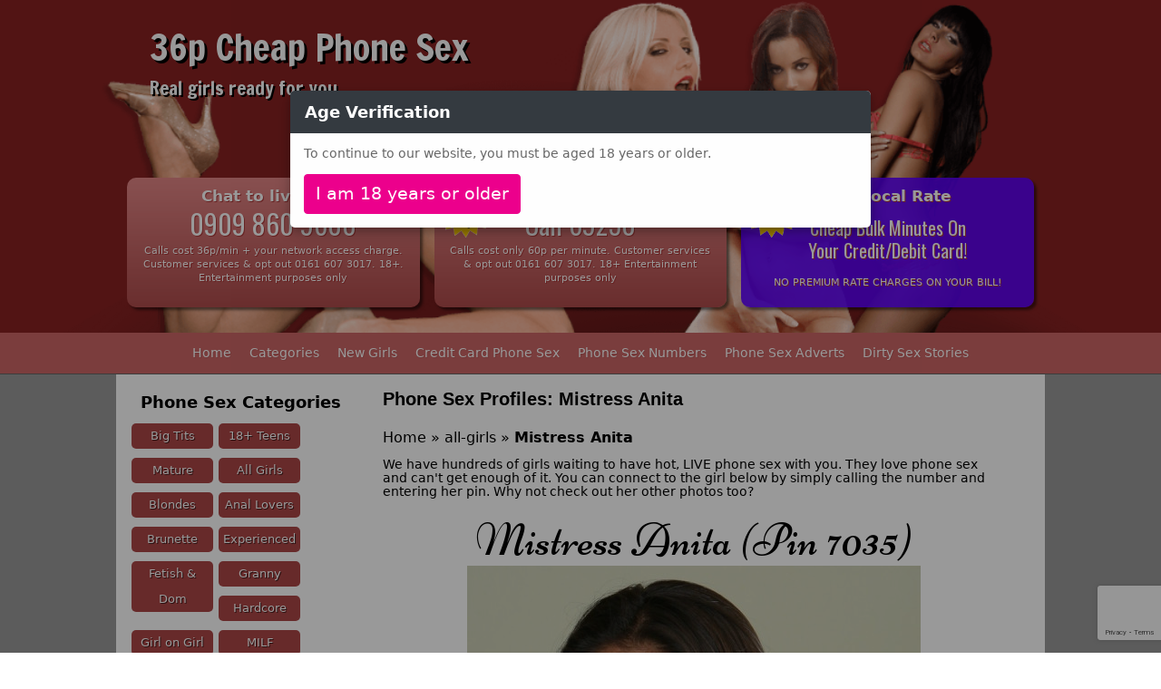

--- FILE ---
content_type: text/html; charset=UTF-8
request_url: https://www.35p-cheap-phone-sex.com/online-girls/chat/all-girls/Anita/7035/
body_size: 83768
content:
<!doctype html>
<html class="no-js" lang="en">
  <head>
<!-- Google Tag Manager -->
<script>(function(w,d,s,l,i){w[l]=w[l]||[];w[l].push({'gtm.start':
  new Date().getTime(),event:'gtm.js'});var f=d.getElementsByTagName(s)[0],
  j=d.createElement(s),dl=l!='dataLayer'?'&l='+l:'';j.async=true;j.src=
  'https://www.googletagmanager.com/gtm.js?id='+i+dl;f.parentNode.insertBefore(j,f);
  })(window,document,'script','dataLayer','GTM-MNR9NTJ6');</script>
  <!-- End Google Tag Manager -->

 
<meta name="keywords" content="Mistress Anita's phone sex profile, All Girls, mobile phone sex, phone sex, live phone sex, 121 phone sex, cheap phone sex, 36p phone sex, 36p cheap phone sex">
			<meta name="description" content="I'm Anita, a 35 year old dominatrix with a passion for punishing naughty boys. I've got long dark hair that falls down my back like a waterfall, and my long tanned legs are just begging to be wrapped around you while I'm in control. My body is tight and toned, and I know just how to use it to get what I want from you. As a dominatrix, I've got a bit of a reputation for being strict and unyielding, so you know you're in for a wild ride when you call me. You can't deny it, you've been naughty and now it's time to face the music. Don't even think about trying to sweet talk your way out of this one, because I'm not having it. If you're feeling brave enough, call me anytime on 7035 but be warned: once you're under my control there's no going back - so don't say I didn't warn you!">
			<meta name="title" content="Mistress Anita's Phone Sex Profile on 36p Cheap Phone Sex (Cheap All Girls Phone Sex) - PIN: 7035">
			<title>Mistress Anita's Phone Sex Profile on 36p Cheap Phone Sex (Cheap All Girls Phone Sex) - PIN: 7035</title>
			<link href="https://www.35p-cheap-phone-sex.com/online-girls/chat/all-girls/Anita/7035" rel="canonical">

    <meta http-equiv="Content-type" content="text/html; charset=utf-8" />
    <meta name="viewport" content="width=device-width, initial-scale=1, maximum-scale=1">
    <meta http-equiv="X-UA-Compatible" content="IE=edge">

    <link rel="preload" as="style" href="https://www.35p-cheap-phone-sex.com/build/assets/app-BnKsFeGk.css" /><link rel="modulepreload" href="https://www.35p-cheap-phone-sex.com/build/assets/app-C4BCwZm5.js" /><link rel="stylesheet" href="https://www.35p-cheap-phone-sex.com/build/assets/app-BnKsFeGk.css" /><script type="module" src="https://www.35p-cheap-phone-sex.com/build/assets/app-C4BCwZm5.js"></script>    
    <script src="https://www.35p-cheap-phone-sex.com/js/jquery-3.4.1.min.js"></script>
      
    <link rel="apple-touch-icon" href="https://www.35p-cheap-phone-sex.com/images/apple-72.png" />
    <link rel="apple-touch-icon" sizes="72x72" href="https://www.35p-cheap-phone-sex.com/images/apple-72.png" />
    <link rel="apple-touch-icon" sizes="114x114" href="https://www.35p-cheap-phone-sex.com/images/apple-114.png" />
    <meta name="google-site-verification" content="OhCcu_oRlNaIC7TsTqvOc-nqpMkTIEe3AHxnpWWXKKQ" />

    <!-- preload fonts -->
    <link rel="preload" href="https://fonts.googleapis.com/css?family=Raleway:300,400,600" as="style" onload="this.onload=null;this.rel='stylesheet'">
    <noscript><link rel="stylesheet" href="https://fonts.googleapis.com/css?family=Raleway:300,400,600"></noscript>
    <link rel="preload" href="https://fonts.googleapis.com/css?family=Francois+One:400" as="style" onload="this.onload=null;this.rel='stylesheet'">
    <noscript><link rel="stylesheet" href="https://fonts.googleapis.com/css?family=Francois+One:400"></noscript>
    <link rel="preload" href="https://fonts.googleapis.com/css?family=Oswald:400" as="style" onload="this.onload=null;this.rel='stylesheet'">
    <noscript><link rel="stylesheet" href="https://fonts.googleapis.com/css?family=Oswald:400"></noscript>


     
        
                <link defer href="https://fonts.googleapis.com/css?family=Niconne:400" rel="stylesheet" type="text/css" />
                
    
     
    <link rel="stylesheet" href="https://www.35p-cheap-phone-sex.com/css/jquery.lightbox-0.5.css" />
    
        <script>
    var domain = "35p-cheap-phone-sex.com";
    </script>
    <script async src="https://uat-live.phonesexprofiles.com/js/notify_2.js"></script>
    
    <script src="https://challenges.cloudflare.com/turnstile/v0/api.js" async defer></script>

</head>

<body id="pageBody" class="min-h-screen age-verified-true">
    <!-- Google Tag Manager (noscript) -->
    <noscript><iframe src="https://www.googletagmanager.com/ns.html?id=GTM-MNR9NTJ6"
    height="0" width="0" style="display:none;visibility:hidden"></iframe></noscript>
    <!-- End Google Tag Manager (noscript) -->

    <!-- HEADER -->
<div id="header" class="pb-4">
    <div class="max-w-5xl mx-auto px-4 sm:px-6 lg:px-3 py-3">
        <div class=" text-center md:text-left site-title">
            <a href="https://www.35p-cheap-phone-sex.com" title="36p Cheap Phone Sex Home Page">
                <div class="title">36p Cheap Phone Sex</div>
                <div class="strap-line">Real girls ready for you...</div>
            </a>
        </div>  
    </div>
    <div class="md:hidden">
        <div class="max-w-5xl mx-auto px-4 sm:px-6 lg:px-8 ml-2 mr-2">
            <a class="to_nav red_button" id="mob_top_menu_toggle">Show / Hide Menu</a>
            <div id="mob_menu" class="mx-auto" style="width: 95%; background-color: rgb(199, 139, 146); padding: 5px; display:none ">
                <a class="to_nav radius button" href="/phone-sex-categories#pageHeader">Categories</a>
                <a class="to_nav radius button" href="/new-girls">NEW GIRLS</a>
                <a class="to_nav radius button" href="/credit-card-phone-sex">Credit Card Phone Sex</a>
                <a class="to_nav radius button" href="/phone-sex-numbers">Phone Sex Numbers</a>
                <a class="to_nav radius button" href="/phone-sex-adverts">Phone Sex Adverts</a>
                <a class="to_nav radius button" href="/stories">Stories</a>
                 
                            </div>
        </div>
    </div>
    <script type="text/javascript">


   
    jQuery(document).ready(function ($) {
        //onload, make sure the menu is hidden
        $("#mob_menu").hide();
        $("#mob_top_menu_toggle").click(function () {
            $("#mob_menu").slideToggle();
        });
    });
    

    </script>
    <!-- payment options -->
    <div class="payment">
        <div class="max-w-5xl mx-auto px-4 sm:px-6 lg:px-3 py-3">
          <style>
            .h-100 { min-height: 130px; }
</style>
            <div class="grid grid-cols-1 md:grid-cols-3 gap-3 md:gap-4 ">
                    <div class="payment-box payment-prn h-100">
                        <p class="title mb-4 mt-2">Chat to live girls</p>
                        <p class="number hidden md:block mt-2 mb-4" style="font-size: 30px;">0909 860 9600</p>
                        <a class="mobile-button button radius secondary md:hidden" href="tel:09098609600" onclick="ga('send', 'event', 'mobile', 'click to call PRN')">Call 0909 860 9600</a>
                        <p class="terms">Calls cost 36p/min + your network access charge. Customer services &amp; opt out 0161 607 3017. 18+. Entertainment purposes only</p>
                    </div>
                
                <div class="payment-box payment-shortcode h-100">
                    <img class="vsc" style="height:64px;position: absolute; rotate: -15deg; margin-left: -3px; margin-top: -3px; " src="https://www.35p-cheap-phone-sex.com/images/headers/price-star60p.png" alt="star price 60p per minute">
                   
                    <p class="title vsc mb-4 mt-2">Mobile Phone Users</p>
                    <p class="number hidden md:block mb-4 mt-2" style="font-size: 30px; text-align:center;">Call 69250</p>
                    <a class="mobile-button button radius secondary md:hidden" href="tel:69250" onClick="ga('send', 'event', 'mobile', 'click to call 69250')" >Call 69250</a>
                    <p class="terms">Calls cost only 60p per minute. Customer services &amp; opt out 0161 607 3017. 18+ Entertainment purposes only</p>
                </div>
                
                <div class="payment-box payment-text text-center" style="background:rgba(94,0,255,0.9);cursor: pointer;" onClick="window.location.href='https://www.35p-cheap-phone-sex.com/credit-card-phone-sex'">
                    <img style="height:64px;position: absolute; rotate: -15deg; margin-left: -3px; margin-top: -3px; " class="z-9" src="https://www.35p-cheap-phone-sex.com/images/price-star3.png" alt="star price 36p per minute">
                    <p class="title mb-3 mb-4 mt-2">Call Local Rate</p>
                    <p class="number hidden md:block mt-3 z-10" style="font-size: 20px; width:80%; margin:0 auto; line-height: 25px;">Cheap Bulk Minutes On<br />Your Credit/Debit Card!</p>
                    <a href="https://www.35p-cheap-phone-sex.com/credit-card-phone-sex" class="mobile-button button radius secondary md:hidden mt-3">CALL A LOCAL RATE NUMBER!</a>
                    <p class="terms">NO PREMIUM RATE CHARGES ON YOUR BILL!<!-- <br />Same service, same girls.. local rate number! --></p>
                </div>
                
            </div>
        </div>
    </div>
    <!-- end header -->
</div>  
    <!-- navigation menu -->
    <div class="hidden sm:block top_menu_row">
        <div class="max-w-7xl mx-auto px-4 sm:px-6 lg:px-8">
            <div class="m-0 p-0">
                <ul class="flex flex-wrap justify-center space-x-1 top_main_menu text-sm">

                    <li >
                      <a href="https://www.35p-cheap-phone-sex.com" title="36p Cheap Phone Sex Home Page" class="block text-white transition-colors duration-200"><span>Home</span></a></li>
                    <li >
                      <a href="https://www.35p-cheap-phone-sex.com/phone-sex-categories" title="Cheap Phone Sex Categories" class="block  text-white transition-colors duration-200"><span>Categories</span></a></li>
                    <li >
                      <a href="https://www.35p-cheap-phone-sex.com/new-girls" title="Cheap Phone Sex - New Girls" class="block  text-white transition-colors duration-200"><span>New Girls</span></a></li>
                         <li >
                      <a href="https://www.35p-cheap-phone-sex.com/credit-card-phone-sex" title="Credit Card Phone Sex" class="block  text-white  transition-colors duration-200"><span>Credit Card Phone Sex</span></a></li>
                    <li >
                      <a href="https://www.35p-cheap-phone-sex.com/phone-sex-numbers" title="Cheap Phone Sex Numbers" class="block  text-white  transition-colors duration-200"><span>Phone Sex Numbers</span></a></li>
                    <li >
                      <a href="https://www.35p-cheap-phone-sex.com/phone-sex-adverts" title="Cheap Phone Sex Adverts" class="block text-white  transition-colors duration-200"><span>Phone Sex Adverts</span></a></li>
                    <li >
                      <a href="https://www.35p-cheap-phone-sex.com/stories" title="Dirty Sex Stories" class="block  text-white transition-colors duration-200"><span>Dirty Sex Stories</span></a></li>
                      
                       
                                      </ul>
            </div>
        </div>
    </div>

    

    <!-- Main Content -->
    <main class="bg-[#999] ">
        <div class="max-w-5xl mx-auto px-4 sm:px-6 lg:px-3 py-3 pb-5 bg-white">
            <div class="flex flex-col md:flex-row gap-2">
                                <div class="w-full md:w-1/4" id="numbersLeft">
                    <!-- Left Sidebar -->
                    <!--
<div style="text-align:center; margin-top: 20px;  ">
                        <a href="https://www.35p-cheap-phone-sex.com/sex-text" title="Sex Text with Real Girls in the UK">
                            <img style="border-radius: 10px;" src="https://www.35p-cheap-phone-sex.com/images/adverts/sex-text-advert.png" border="0" alt="Sex Text Advert image for live sex text with uk girls" />
                        </a>
                        </div>
-->

                    
                       <h2 style="text-align:center; font-size: 18px; font-weight: bold;">Phone Sex Categories</h2>
                        <ul id="topMenu" class="flex flex-row gap-2 items-center justify-center">
                           <li>
                                <a href="https://www.35p-cheap-phone-sex.com/online-girls/phone-sex/big-tits#title">Big Tits</a>
                            </li>
                            <li>
                                <a href="https://www.35p-cheap-phone-sex.com/online-girls/phone-sex/18-teens#title">18+ Teens</a>
                            </li>
                            <li>
                                <a href="https://www.35p-cheap-phone-sex.com/online-girls/phone-sex/mature#title">Mature</a>
                            </li>
                            <li>
                                <a href="https://www.35p-cheap-phone-sex.com/online-girls/phone-sex/all-girls#title">All Girls</a>
                            </li>
                            <li>
                                <a href="https://www.35p-cheap-phone-sex.com/online-girls/phone-sex/blondes#title">Blondes</a>
                            </li>
                            <li>
                                <a href="https://www.35p-cheap-phone-sex.com/online-girls/phone-sex/anal-lovers#title">Anal Lovers</a>
                            </li>
                            <li>
                                <a href="https://www.35p-cheap-phone-sex.com/online-girls/phone-sex/brunette#title">Brunette</a>
                            </li>
                            <li>
                                <a href="https://www.35p-cheap-phone-sex.com/online-girls/phone-sex/experienced#title">Experienced</a>
                            </li>
                            <li>
                                <a href="https://www.35p-cheap-phone-sex.com/online-girls/phone-sex/fetish-domination#title">Fetish &amp; Dom</a>
                            </li>
                            <li>
                                <a href="https://www.35p-cheap-phone-sex.com/online-girls/phone-sex/granny#title">Granny</a>
                            </li>
                            <li>
                                <a href="https://www.35p-cheap-phone-sex.com/online-girls/phone-sex/hardcore#title">Hardcore</a>
                            </li>
                            <li>
                                <a href="https://www.35p-cheap-phone-sex.com/online-girls/phone-sex/girl-on-girl#title">Girl on Girl</a>
                            </li>
                            <li>
                                <a href="https://www.35p-cheap-phone-sex.com/online-girls/phone-sex/milf#title">MILF</a>
                            </li>
                            <li>
                                <a href="https://www.35p-cheap-phone-sex.com/online-girls/phone-sex/petite#title">Petite</a>
                            </li>
                            <li>
                                <a href="https://www.35p-cheap-phone-sex.com/online-girls/phone-sex/red-head#title">Red Head</a>
                            </li>
                            <li>
                                <a href="https://www.35p-cheap-phone-sex.com/online-girls/phone-sex/small-tits#title">Small Tits</a>
                            </li>
                            <li>
                                <a href="https://www.35p-cheap-phone-sex.com/online-girls/phone-sex/curvy#title">Curvy</a>
                            </li>
                            <li>
                                <a href="https://www.35p-cheap-phone-sex.com/online-girls/phone-sex/housewives#title">Housewives</a>
                            </li>
                            <li>
                                <a href="https://www.35p-cheap-phone-sex.com/online-girls/phone-sex/swingers#title">Swingers</a>
                            </li>
                           <li>
                                <a href="https://www.35p-cheap-phone-sex.com/online-girls/phone-sex/dogging#title">Dogging</a>
                            </li>
                            <li>
                                <a href="https://www.35p-cheap-phone-sex.com/online-girls/phone-sex/blow-job#title">Blow Job</a>
                            </li>
                            <li>
                                <a href="https://www.35p-cheap-phone-sex.com/online-girls/phone-sex/fantasy#title">Fantasy</a>
                            </li>
                            <li>
                                <a href="https://www.35p-cheap-phone-sex.com/online-girls/phone-sex/foot-fetish#title">Foot Fetish</a>
                            </li>
                            <li>
                                <a href="https://www.35p-cheap-phone-sex.com/online-girls/phone-sex/lesbian#title">Lesbian</a>
                            </li>
                            <li>
                                <a href="https://www.35p-cheap-phone-sex.com/online-girls/phone-sex/gang-bang#title">Gang Bang</a>
                            </li>
                            <li>
                                <a href="https://www.35p-cheap-phone-sex.com/online-girls/phone-sex/water-sports#title">Water Sports</a>
                            </li>
                            <li>
                                <a href="https://www.35p-cheap-phone-sex.com/online-girls/phone-sex/black-girls#title">Black Girls</a>
                            </li>
                            <li>
                                <a href="https://www.35p-cheap-phone-sex.com/online-girls/phone-sex/pure-filth#title">Pure Filth</a>
                            </li>
                            <li>
                                <a href="https://www.35p-cheap-phone-sex.com/online-girls/phone-sex/voyeurism#title">Voyeurism</a>
                            </li>
                            <li>
                                <a href="https://www.35p-cheap-phone-sex.com/online-girls/phone-sex/big-women#title">Big Women</a>
                            </li>
                            <li>
                                <a href="https://www.35p-cheap-phone-sex.com/online-girls/phone-sex/role-play#title">Role Play</a>
                            </li>
                            <li>
                                <a href="https://www.35p-cheap-phone-sex.com/online-girls/phone-sex/new-girls#title">New Girls</a>
                            </li>

                        </ul>
                        <div style="clear:both"></div>
               
                        <div class="mt-3">
                            <h2 class="text-lg font-bold mt-3 mb-3">Virtual Girlfriend</h2>
                            <p class="muted">Our latest service! Create your own virtual girlfriend. Choose how they look, how they talk, and how they behave.</p>
                            <a class="button round small secondary mb-2 w-full" 
                            target="_blank"
                            href="https://www.playmates.ai/?utm_source=35pCPS&utm_medium=sidebar&utm_campaign=link&utm_content=get-started">PLAYMATES.ai</a>
                            <p class="text-gray-500 text-center" style="font-size: 12px;">FREE CREDITS WHEN YOU SIGN UP</p>
                        </div>

                    <h2 class="text-lg font-bold mt-3 mb-3">Newsletter</h2>
	<p class="mb-3">Get pics of our sexy girls, special offers, naughty stories and more - straight to your inbox! Subscribe to the monthly newsletter:</p>

               <!-- Begin MailChimp Signup Form -->


<!--End mc_embed_signup-->



                    <!--<div style='margin-top: 25px !important;'><a title='CheekyTexts.com genuine girls waiting for your text' href='http://www.cheekytexts.com'><img alt='CheekyTexts.com genuine girls waiting for your text' src="https://www.35p-cheap-phone-sex.com/images/adverts/left/ct1.png" border='0' /></a></div>
                    -->

                    <!--<h2>Recent Sex Stories</h2>
                    <ul class='side-menu-block'><li><a href='/stories/view/my-hot-phone-fuck/' title='My hot phone fuck'>My hot phone fuck</a></li><li><a href='/stories/view/walk-in-the-woods/' title='Walk in the woods'>Walk in the woods</a></li><li><a href='/stories/view/a-trip-to-the-dvd-shop/' title='A trip to the DVD shop'>A trip to the DVD shop</a></li></ul>
-->

                    <h2 class="text-lg font-bold mt-3 mb-3">Recent Comments</h2>
                 
                    <ul class='side-menu-comments' itemscope itemtype="http://schema.org/UserComments">
                    
        <li>
            <span class='commentMeta'>
                <span itemprop='commentTime'>
                    11 hours ago
                </span>  about 
                <a title="View the phone sex profile of Lucy" href="https://www.35p-cheap-phone-sex.com/online-girls/chat/all-girls/Lucy/1388">
                 Lucy</a>
             
            </span>
            <br />
            <span itemprop='commentText'>Any chance we could chat again tomorrow, Thursday!!? I'll call if I see you! YDG xx</span>
        </li>
     
                
        <li>
            <span class='commentMeta'>
                <span itemprop='commentTime'>
                    12 hours ago
                </span>  about 
                <a title="View the phone sex profile of Sasha" href="https://www.35p-cheap-phone-sex.com/online-girls/chat/all-girls/sasha/1063">
                 Sasha</a>
             
            </span>
            <br />
            <span itemprop='commentText'>Young Lady,If your on PM on our day I will try and catch up.Take care Sasha.Always yours Tom ❤️ xxx</span>
        </li>
     
                
        <li>
            <span class='commentMeta'>
                <span itemprop='commentTime'>
                    12 hours ago
                </span>  about 
                <a title="View the phone sex profile of Crystal" href="https://www.35p-cheap-phone-sex.com/online-girls/chat/all-girls/Crystal/1069">
                 Crystal</a>
             
            </span>
            <br />
            <span itemprop='commentText'>Hey wanna lick your sweet pussy xxx mikey xxx</span>
        </li>
     
                
        <li>
            <span class='commentMeta'>
                <span itemprop='commentTime'>
                    13 hours ago
                </span>  about 
                <a title="View the phone sex profile of Selena" href="https://www.35p-cheap-phone-sex.com/online-girls/chat/all-girls/selena/1330">
                 Selena</a>
             
            </span>
            <br />
            <span itemprop='commentText'>Selina, you are amazing... such a good time with you, and here is the review you asked for. let me know when you're on next. Joe x</span>
        </li>
     
                
        <li>
            <span class='commentMeta'>
                <span itemprop='commentTime'>
                    13 hours ago
                </span>  about 
                <a title="View the phone sex profile of Analisa" href="https://www.35p-cheap-phone-sex.com/online-girls/chat/all-girls/Analisa/7165">
                 Analisa</a>
             
            </span>
            <br />
            <span itemprop='commentText'>Back to filthy normal this morning honey hope you enjoyed it as much as me am now topped up with credit and cum💦👃🏻👄❤️</span>
        </li>
     
               
</ul>
                       
                </div>
                                
                <div class="w-full md:w-3/4" id="pageContent">
                    <!-- Page Content -->
                                        
                        
<div class="max-w-7xl mx-auto px-4 sm:px-6 lg:px-8" id="jumpToProfile">
        <div class="w-full">
            <h1 class="text-2xl font-bold mb-4">Phone Sex Profiles: Mistress Anita</h1>
            
            <div class='hidden md:block'>
                <div id="breadcrumb" class="mb-4">
                    <span xmlns:v="http://rdf.data-vocabulary.org/#">
                        <span typeof="v:Breadcrumb"><a href="https://www.35p-cheap-phone-sex.com" rel="v:url" property="v:title">Home</a></span> &raquo;
                        <span typeof="v:Breadcrumb">
                            <a href="https://www.35p-cheap-phone-sex.com/online-girls/phone-sex/all-girls" rel="v:url" property="v:title">all-girls</a>
                        </span> &raquo;
                        <span typeof="v:Breadcrumb"><strong property="v:title">Mistress Anita</strong></span>
                    </span>
                </div>
            </div>

            

            <p class="paddy-p hidden md:block">We have hundreds of girls waiting to have hot, LIVE phone sex with you. They love phone sex and can't get enough of it. You can connect to the girl below by simply calling the number and entering her pin. Why not check out her other photos too?</p>
            
            
            <div class='md:hidden'>
                <a class="button secondary radius pad-button w-full" href="https://35p-cheap-phone-sex.com">Home</a>
                <a class="button secondary radius pad-button w-full" href="https://www.35p-cheap-phone-sex.com/online-girls/phone-sex/all-girls">View more girls in this category</a>
                <a id="Content_linkCallAgentTop" class="button success radius white-text w-full mt-1" onClick="ga('send', 'event', 'mobile', 'click co call')" href="tel:09098609600">Call Mistress Anita on 0909 860 9600</a>
                <p class="paddy-p center-it">Remember to enter <strong>PIN 7035</strong></p>
                <p class="small-dark-terms center-it">Simply press the call button above, or call . Calls cost 36p per minute plus your network access charge</p>
        
            </div>

            

        </div>
    </div>
    <div class="max-w-7xl mx-auto px-4 sm:px-6 lg:px-8" id="agentDetails" itemscope itemtype="http://schema.org/Person">
        <div class="w-full">
            
            <!-- name -->
            <div class="flex flex-col">
                <div class="w-full">
                    <div class="flex flex-col">
                        <p class="name-heading center-it mt-6 mb-6"><span itemprop="name">Mistress Anita (Pin 7035)</span></p>
                    </div>
                </div>
            </div>

            <!-- profile picture -->
            <div class="flex flex-col mx-auto">

                <span itemprop="image" class="mx-auto">
                                        <img id="Content_imgProfilePic" class="profile-image" src="https://cdn.adcmediallp.com/image/3649-1/500/500" alt="Mistress Anita" onError="this.onerror=null; this.src='https://cdn.adcmediallp.com/image/noimage/120/160';"/>
                                                        </span>
            </div>

            <!-- meta information -->
            <div class="flex flex-col md:flex-row gap-8 mt-5">
                
                <!-- photos -->
                <div class="flex flex-col w-full md:w-5/12 mb-6">
                    <p class="heading">Photos of Mistress Anita</p>
                    <p class="mb-3">Click the photos below to view more pictures of Mistress Anita</p>
                    <div id="Content_otherPhotos">
                        <ul class="grid grid-cols-2 gap-2" data-clearing>
                                 
                                                                        
                                    
                                                                                                                
                                    <li class="no-blur-image">
                                        <a class="lightbox" href="https://cdn.adcmediallp.com/image/3649-1/500/500" target="_blank">
                                            <div class="image-wrapper">
                                                <img src="https://cdn.adcmediallp.com/image/3649-1/100/100"
                                                    alt="Mistress Anita"
                                                    onerror="this.onerror=null; this.src='https://cdn.adcmediallp.com/image/noimage/100/100';"
                                                    border="0">
                                                <div class="image-icon">
                                                    <svg xmlns="http://www.w3.org/2000/svg" viewBox="0 0 24 24">
                                                        <path fill="white" d="M2,5.27L3.28,4L20,20.72L18.73,22L15.65,18.92C14.5,19.3 13.28,19.5 12,19.5C7,19.5 2.73,16.39 1,12C1.69,10.24 2.79,8.69 4.19,7.46L2,5.27M12,9A3,3 0 0,1 15,12C15,12.35 14.94,12.69 14.83,13L11,9.17C11.31,9.06 11.65,9 12,9M12,4.5C17,4.5 21.27,7.61 23,12C22.18,14.08 20.79,15.88 19,17.19L17.58,15.76C18.94,14.82 20.06,13.54 20.82,12C19.17,8.64 15.76,6.5 12,6.5C10.91,6.5 9.84,6.68 8.84,7L7.3,5.47C8.74,4.85 10.33,4.5 12,4.5M3.18,12C4.83,15.36 8.24,17.5 12,17.5C12.69,17.5 13.37,17.43 14,17.29L11.72,15C10.29,14.85 9.15,13.71 9,12.28L5.6,8.87C4.61,9.72 3.78,10.78 3.18,12Z"/>
                                                    </svg>
                                                </div>
                                            </div>
                                        </a>
                                    </li>
                                    
                                 
                                                                        
                                    
                                                                                                                
                                    <li class="no-blur-image">
                                        <a class="lightbox" href="https://cdn.adcmediallp.com/image/3649-2/500/500" target="_blank">
                                            <div class="image-wrapper">
                                                <img src="https://cdn.adcmediallp.com/image/3649-2/100/100"
                                                    alt="Mistress Anita"
                                                    onerror="this.onerror=null; this.src='https://cdn.adcmediallp.com/image/noimage/100/100';"
                                                    border="0">
                                                <div class="image-icon">
                                                    <svg xmlns="http://www.w3.org/2000/svg" viewBox="0 0 24 24">
                                                        <path fill="white" d="M2,5.27L3.28,4L20,20.72L18.73,22L15.65,18.92C14.5,19.3 13.28,19.5 12,19.5C7,19.5 2.73,16.39 1,12C1.69,10.24 2.79,8.69 4.19,7.46L2,5.27M12,9A3,3 0 0,1 15,12C15,12.35 14.94,12.69 14.83,13L11,9.17C11.31,9.06 11.65,9 12,9M12,4.5C17,4.5 21.27,7.61 23,12C22.18,14.08 20.79,15.88 19,17.19L17.58,15.76C18.94,14.82 20.06,13.54 20.82,12C19.17,8.64 15.76,6.5 12,6.5C10.91,6.5 9.84,6.68 8.84,7L7.3,5.47C8.74,4.85 10.33,4.5 12,4.5M3.18,12C4.83,15.36 8.24,17.5 12,17.5C12.69,17.5 13.37,17.43 14,17.29L11.72,15C10.29,14.85 9.15,13.71 9,12.28L5.6,8.87C4.61,9.72 3.78,10.78 3.18,12Z"/>
                                                    </svg>
                                                </div>
                                            </div>
                                        </a>
                                    </li>
                                    
                                 
                                                                        
                                    
                                                                                                                
                                    <li class="no-blur-image">
                                        <a class="lightbox" href="https://cdn.adcmediallp.com/image/3649-3/500/500" target="_blank">
                                            <div class="image-wrapper">
                                                <img src="https://cdn.adcmediallp.com/image/3649-3/100/100"
                                                    alt="Mistress Anita"
                                                    onerror="this.onerror=null; this.src='https://cdn.adcmediallp.com/image/noimage/100/100';"
                                                    border="0">
                                                <div class="image-icon">
                                                    <svg xmlns="http://www.w3.org/2000/svg" viewBox="0 0 24 24">
                                                        <path fill="white" d="M2,5.27L3.28,4L20,20.72L18.73,22L15.65,18.92C14.5,19.3 13.28,19.5 12,19.5C7,19.5 2.73,16.39 1,12C1.69,10.24 2.79,8.69 4.19,7.46L2,5.27M12,9A3,3 0 0,1 15,12C15,12.35 14.94,12.69 14.83,13L11,9.17C11.31,9.06 11.65,9 12,9M12,4.5C17,4.5 21.27,7.61 23,12C22.18,14.08 20.79,15.88 19,17.19L17.58,15.76C18.94,14.82 20.06,13.54 20.82,12C19.17,8.64 15.76,6.5 12,6.5C10.91,6.5 9.84,6.68 8.84,7L7.3,5.47C8.74,4.85 10.33,4.5 12,4.5M3.18,12C4.83,15.36 8.24,17.5 12,17.5C12.69,17.5 13.37,17.43 14,17.29L11.72,15C10.29,14.85 9.15,13.71 9,12.28L5.6,8.87C4.61,9.72 3.78,10.78 3.18,12Z"/>
                                                    </svg>
                                                </div>
                                            </div>
                                        </a>
                                    </li>
                                    
                                 
                                                                        
                                    
                                                                                                                
                                    <li class="no-blur-image">
                                        <a class="lightbox" href="https://cdn.adcmediallp.com/image/3649-4/500/500" target="_blank">
                                            <div class="image-wrapper">
                                                <img src="https://cdn.adcmediallp.com/image/3649-4/100/100"
                                                    alt="Mistress Anita"
                                                    onerror="this.onerror=null; this.src='https://cdn.adcmediallp.com/image/noimage/100/100';"
                                                    border="0">
                                                <div class="image-icon">
                                                    <svg xmlns="http://www.w3.org/2000/svg" viewBox="0 0 24 24">
                                                        <path fill="white" d="M2,5.27L3.28,4L20,20.72L18.73,22L15.65,18.92C14.5,19.3 13.28,19.5 12,19.5C7,19.5 2.73,16.39 1,12C1.69,10.24 2.79,8.69 4.19,7.46L2,5.27M12,9A3,3 0 0,1 15,12C15,12.35 14.94,12.69 14.83,13L11,9.17C11.31,9.06 11.65,9 12,9M12,4.5C17,4.5 21.27,7.61 23,12C22.18,14.08 20.79,15.88 19,17.19L17.58,15.76C18.94,14.82 20.06,13.54 20.82,12C19.17,8.64 15.76,6.5 12,6.5C10.91,6.5 9.84,6.68 8.84,7L7.3,5.47C8.74,4.85 10.33,4.5 12,4.5M3.18,12C4.83,15.36 8.24,17.5 12,17.5C12.69,17.5 13.37,17.43 14,17.29L11.72,15C10.29,14.85 9.15,13.71 9,12.28L5.6,8.87C4.61,9.72 3.78,10.78 3.18,12Z"/>
                                                    </svg>
                                                </div>
                                            </div>
                                        </a>
                                    </li>
                                    
                                 
                                                                        
                                    
                                                                                                                
                                    <li class="no-blur-image">
                                        <a class="lightbox" href="https://cdn.adcmediallp.com/image/3649-5/500/500" target="_blank">
                                            <div class="image-wrapper">
                                                <img src="https://cdn.adcmediallp.com/image/3649-5/100/100"
                                                    alt="Mistress Anita"
                                                    onerror="this.onerror=null; this.src='https://cdn.adcmediallp.com/image/noimage/100/100';"
                                                    border="0">
                                                <div class="image-icon">
                                                    <svg xmlns="http://www.w3.org/2000/svg" viewBox="0 0 24 24">
                                                        <path fill="white" d="M2,5.27L3.28,4L20,20.72L18.73,22L15.65,18.92C14.5,19.3 13.28,19.5 12,19.5C7,19.5 2.73,16.39 1,12C1.69,10.24 2.79,8.69 4.19,7.46L2,5.27M12,9A3,3 0 0,1 15,12C15,12.35 14.94,12.69 14.83,13L11,9.17C11.31,9.06 11.65,9 12,9M12,4.5C17,4.5 21.27,7.61 23,12C22.18,14.08 20.79,15.88 19,17.19L17.58,15.76C18.94,14.82 20.06,13.54 20.82,12C19.17,8.64 15.76,6.5 12,6.5C10.91,6.5 9.84,6.68 8.84,7L7.3,5.47C8.74,4.85 10.33,4.5 12,4.5M3.18,12C4.83,15.36 8.24,17.5 12,17.5C12.69,17.5 13.37,17.43 14,17.29L11.72,15C10.29,14.85 9.15,13.71 9,12.28L5.6,8.87C4.61,9.72 3.78,10.78 3.18,12Z"/>
                                                    </svg>
                                                </div>
                                            </div>
                                        </a>
                                    </li>
                                    
                                 
                                                                        
                                    
                                                                                                                
                                    <li class="no-blur-image">
                                        <a class="lightbox" href="https://cdn.adcmediallp.com/image/3649-6/500/500" target="_blank">
                                            <div class="image-wrapper">
                                                <img src="https://cdn.adcmediallp.com/image/3649-6/100/100"
                                                    alt="Mistress Anita"
                                                    onerror="this.onerror=null; this.src='https://cdn.adcmediallp.com/image/noimage/100/100';"
                                                    border="0">
                                                <div class="image-icon">
                                                    <svg xmlns="http://www.w3.org/2000/svg" viewBox="0 0 24 24">
                                                        <path fill="white" d="M2,5.27L3.28,4L20,20.72L18.73,22L15.65,18.92C14.5,19.3 13.28,19.5 12,19.5C7,19.5 2.73,16.39 1,12C1.69,10.24 2.79,8.69 4.19,7.46L2,5.27M12,9A3,3 0 0,1 15,12C15,12.35 14.94,12.69 14.83,13L11,9.17C11.31,9.06 11.65,9 12,9M12,4.5C17,4.5 21.27,7.61 23,12C22.18,14.08 20.79,15.88 19,17.19L17.58,15.76C18.94,14.82 20.06,13.54 20.82,12C19.17,8.64 15.76,6.5 12,6.5C10.91,6.5 9.84,6.68 8.84,7L7.3,5.47C8.74,4.85 10.33,4.5 12,4.5M3.18,12C4.83,15.36 8.24,17.5 12,17.5C12.69,17.5 13.37,17.43 14,17.29L11.72,15C10.29,14.85 9.15,13.71 9,12.28L5.6,8.87C4.61,9.72 3.78,10.78 3.18,12Z"/>
                                                    </svg>
                                                </div>
                                            </div>
                                        </a>
                                    </li>
                                    
                                                            </ul>
                            
                    </div>
                </div>
                    
                <div class="w-full md:w-7/12 mb-6">      
                    <!-- STATUS -->
                                                                           
                    <div id="Content_girlStatus" class="status-offline">NOT AVAILABLE</div>
                    <div id="Content_girlStatusSub" class="status-sub-offline">
                        Sorry, Mistress Anita isn't available right now. <br />Why not <a href='/online-girls/phone-sex/all-girls'>try another girl?</a>                         
                            <div class="alert-me-button-container">
                                <p>Receive a <strong>FREE</strong> text when Mistress Anita comes back online!</p>
                                <div class="btn-primary btn-md alert-me cps_profile" data-status="offline" data-image="https://cdn.adcmediallp.com/image/3649-1/120/120" data-agent="3649" data-website="https://www.35p-cheap-phone-sex.com/online-girls/chat/all-girls/Anita/7035" data-name="Mistress Anita">
    <div style="display: grid;
    grid-template-columns: 1fr auto;
    align-items: center;">
        <svg style="width:15px;height:15px" viewBox="0 0 24 24"><path fill="currentColor" d="M21,19V20H3V19L5,17V11C5,7.9 7.03,5.17 10,4.29C10,4.19 10,4.1 10,4A2,2 0 0,1 12,2A2,2 0 0,1 14,4C14,4.1 14,4.19 14,4.29C16.97,5.17 19,7.9 19,11V17L21 19M14,21A2,2 0 0,1 12,23A2,2 0 0,1 10,21" /></svg>
        <span style="margin-left: 10px;">Alert me when online</span>
    </div>
</div>
                            </div>
                                            </div>
                
                                        

                     
                    <!-- number of comments -->
                    <a href="#comments"><div class="number-of-comments">1214 comments</div></a>
                                        
                    <!-- phone sex description -->
                    <span itemprop="description"><p class="profileBody mb-3 mt-3">I&#039;m Anita, a 35 year old dominatrix with a passion for punishing naughty boys. I&#039;ve got long dark hair that falls down my back like a waterfall, and my long tanned legs are just begging to be wrapped around you while I&#039;m in control. My body is tight and toned, and I know just how to use it to get what I want from you. As a dominatrix, I&#039;ve got a bit of a reputation for being strict and unyielding, so you know you&#039;re in for a wild ride when you call me. You can&#039;t deny it, you&#039;ve been naughty and now it&#039;s time to face the music. Don&#039;t even think about trying to sweet talk your way out of this one, because I&#039;m not having it. If you&#039;re feeling brave enough, call me anytime on 7035 but be warned: once you&#039;re under my control there&#039;s no going back - so don&#039;t say I didn&#039;t warn you! Call me on  and enter PIN 7035 (calls cost 36p per minute plus your network access charge).</p></span>

                    <!-- call me -->
                    <div class="call-me">Call Mistress Anita on <strong>0909 860 9600</strong> &amp; enter PIN <strong>7035</strong></div>
                    <p class="small-dark-terms mb-3">Calls cost 36p/minute plus your network access charge or pay using your credit card below. <a href="https://www.35p-cheap-phone-sex.com/credit-card-phone-sex/">More information</a>.</p>
                    
                    <div class="md:hidden mb-4">
                        
                        <a id="Content_linkCallAgent" class="button success radius white-text w-full" onClick="ga('send', 'event', 'mobile', 'click co call')" href="tel:09098609600">Call 0909 860 9600
                    </a></div>

                                        <!-- turnons -->
                    <div class="category-links" id="turnons">
                        <span class="title">Turn ons:</span>
                        <span ID="spanTurnons">Domination</span>
                    </div>
                                        
                     
                    <!-- turnons -->
                    <div class="category-links" id="favpositions">
                        <span class="title">Favourite Positions:</span>
                        <span ID="spanFavPositions" runat="server">On top</span>
                    </div>
                                        
                     
                    <!-- phone sex categories -->
                    <div class="category-links">
                        <span class="title">Fantasies:</span>
                        <span id="Content_spanCategoryLinks">
                                                                <a href="https://www.35p-cheap-phone-sex.com/online-girls/phone-sex/all-girls">
                                    All Girls
                                    </a> /
                                                                    <a href="https://www.35p-cheap-phone-sex.com/online-girls/phone-sex/anal-lovers">
                                    Anal Lovers
                                    </a> /
                                                                    <a href="https://www.35p-cheap-phone-sex.com/online-girls/phone-sex/brunette">
                                    Brunette
                                    </a> /
                                                                    <a href="https://www.35p-cheap-phone-sex.com/online-girls/phone-sex/experienced">
                                    Experienced
                                    </a> /
                                                                    <a href="https://www.35p-cheap-phone-sex.com/online-girls/phone-sex/fetish-domination">
                                    Fetish &amp; Domination
                                    </a> /
                                                                    <a href="https://www.35p-cheap-phone-sex.com/online-girls/phone-sex/hardcore">
                                    Hardcore
                                    </a> /
                                                                    <a href="https://www.35p-cheap-phone-sex.com/online-girls/phone-sex/girl-on-girl">
                                    Girl on Girl
                                    </a> /
                                                                    <a href="https://www.35p-cheap-phone-sex.com/online-girls/phone-sex/milf">
                                    MILF
                                    </a> /
                                                                    <a href="https://www.35p-cheap-phone-sex.com/online-girls/phone-sex/petite">
                                    Petite
                                    </a> /
                                                                    <a href="https://www.35p-cheap-phone-sex.com/online-girls/phone-sex/small-tits">
                                    Small Tits
                                    </a> /
                                                                    <a href="https://www.35p-cheap-phone-sex.com/online-girls/phone-sex/housewives">
                                    Housewives
                                    </a> /
                                                                    <a href="https://www.35p-cheap-phone-sex.com/online-girls/phone-sex/swingers">
                                    Swingers
                                    </a> /
                                                                    <a href="https://www.35p-cheap-phone-sex.com/online-girls/phone-sex/dogging">
                                    Dogging
                                    </a> /
                                                                    <a href="https://www.35p-cheap-phone-sex.com/online-girls/phone-sex/blow-job">
                                    Blow Job
                                    </a> /
                                                                    <a href="https://www.35p-cheap-phone-sex.com/online-girls/phone-sex/fantasy">
                                    Fantasy
                                    </a> /
                                                                    <a href="https://www.35p-cheap-phone-sex.com/online-girls/phone-sex/foot-fetish">
                                    Foot Fetish
                                    </a> /
                                                                    <a href="https://www.35p-cheap-phone-sex.com/online-girls/phone-sex/lesbian">
                                    Lesbian
                                    </a> /
                                                                    <a href="https://www.35p-cheap-phone-sex.com/online-girls/phone-sex/gang-bang">
                                    Gang Bang
                                    </a> /
                                                                    <a href="https://www.35p-cheap-phone-sex.com/online-girls/phone-sex/water-sports">
                                    Water Sports
                                    </a> /
                                                                    <a href="https://www.35p-cheap-phone-sex.com/online-girls/phone-sex/pure-filth">
                                    Pure Filth
                                    </a> /
                                                                    <a href="https://www.35p-cheap-phone-sex.com/online-girls/phone-sex/voyeurism">
                                    Voyeurism
                                    </a> /
                                                                    <a href="https://www.35p-cheap-phone-sex.com/online-girls/phone-sex/role-play">
                                    Role Play
                                    </a> /
                                                                    <a href="https://www.35p-cheap-phone-sex.com/online-girls/phone-sex/new-girls">
                                    New Girls
                                    </a> /
                                                        </span>
                    </div>
                    
                </div>
                
            </div>
        </div>
    </div>     



 
    <div class="max-w-7xl mx-auto px-4 sm:px-6 lg:px-8">
        <div class="w-full">
            <h2 class="text-xl font-bold mb-4">Call a local rate number &amp; pay using your debit / credit card</h2>
            <p class="mb-4">If you would rather not call our premium rate number, you can now buy a bundle of minutes and call a local rate number. No premium rate services will appear on your phone bill. You'll still come through to the same service great service. <a href="https://www.35p-cheap-phone-sex.com/credit-card-phone-sex/" title="Pay for phone sex using your credit or debit card" class="text-blue-600 hover:text-blue-800">More information</a>.</p>
            <!-- voipay row -->
            <link rel="stylesheet" type="text/css" href="https://www.35p-cheap-phone-sex.com/fonts/prices/stylesheet.css">
<style>
	.email-template { margin-top: 25px; }
	p.h1 { font-size: 20px; }
	.lcw_logo { margin: 20px 0 !important; }
	a.box-link {
		color: #fff;
		text-decoration: none;
		display: block;
	}
	.price-box-container {
	}
	.price-box {
		display: flex;
		justify-content: space-between;
		align-items: center;
		background-color: #ac4646;
		background-size: cover;
		background-position: center;
		padding: 10px 15px 5px;
		margin-bottom: 40px;
		margin-left: 20px; margin-right: 20px;
		border-radius: 8px;
		border: 1px solid #fff;
		box-shadow: 0 0 10px #ac4646;
	}
	.price-box:hover { 
		box-shadow: 0 0 10px #5f1818;
	}
	.session-time {
		display: block;
		color: #fff;
		font-weight: bold;
		font-size: 35px;
		line-height: 30px;
		text-align: center;
		font-family: 'Roundkey-bold';
		padding-right: 10px;
		position: relative;
	}
	.session-time:before {
		content: "";
		position: absolute;
		right: 0;
		top: 5%;
		width: 1px;
		height: 82%;
		background: #fff;
	}
	.session-time span {
		display: block;
		font-size: 25px;
		line-height: 1.3;
		text-align: center;
		font-weight: bold;
	}
	.price {
		font-size: 45px;
		font-family: 'Dharma Gothic E';
		letter-spacing: 2px;
		line-height: 1;
		font-weight: 600;
		color: #fff;
		min-width: 125px;
		text-align: center;
		-webkit-text-stroke: 1px black;
	}
	.for {
		font-weight: 300;
		font-family: 'Blacksword';
		font-size: 20px;
		margin: 0 10px;
		color: #fff;
		display:block;
	}
	.login-signup{
		text-align: center;
		margin-top: 20px;
	}
	.login-signup a {
		padding: 15px 8px;
		color: #fff !important;
		display: inline-block;
		border: 1px solid #fff;
		background-color: #ac4646;
		width: 240px;
		margin: 0 5px 20px;
		font-weight: 600;
		border-radius: 4px;
		text-decoration: none;
		transition: all 0.3s ease;
		font-size: 22px;
		text-transform: uppercase;
		box-shadow: 0 0 7px #ac4646;
	}
	.login-signup a:hover {
		box-shadow: 0 0 10px #5f1818;
		color: #fff;
	}

	.wallet_info { text-align:center; margin-bottom: 40px; }
	.logo-cont { background-color: #111; padding: 20px;border-radius: 15px; text-align:center; margin-top: 20px; color: #fff; }
	.logo-cont .h1 { font-size: 1.4em; margin: 15px; }
	.wallet_info p { margin: 15px; }
	
	@media (max-width: 767px){
		.for {
			font-size: 20px;
		}
		.price {
			font-size: 35px;
		}
		.price-box {
			margin-bottom: 20px;
		}
		.session-time {
			font-size: 20px;
			line-height: 1.0;
		}
	}

	</style>

<a name="walletanchor"></a>

<div class="wallet_info">
	<div class="logo-cont">
		<a class="lcw_logo" href="https://www.livechatwallet.com/?uuid=c0d38e63-5feb-45fb-ac9a-29a737a68d21"><img src="https://www.livechatwallet.com/img/logo.png" alt="Live Chat Wallet Logo" /></a>
		<p class="h1">Purchase call credit from just &pound;8.00 using your credit or debit card</p>
		<p>CALL US USING A LOCAL RATE (0161) NUMBER - NO MORE PREMIUM RATE!</p>
	</div>
	<p>Live Chat Wallet is the new look for our pre-paid wallet. Your existing login will still work and your minutes will remain the same. Click on a bundle below to purchase minutes and be taken to our payment page. <strong>Alternatively, login or register below.</strong></p>

				
				
	<div class="email-template" id="login-box">
		<div class="container">
			
			<div class="grid grid-cols-1 md:grid-cols-2 gap-3 md:gap-4">
				
												<div>
					<a target="_blank" href="https://www.livechatwallet.com/?uuid=c0d38e63-5feb-45fb-ac9a-29a737a68d21&bid=17&utm_source=35p-cheap-phone-sex.com&utm_medium=buy_button&utm_campaign=%C2%A38.00+for+20+minutes" class="box-link">
						<div class="price-box">
						<div class="session-time">20<span>Minutes</span></div>
						<div class="for">For</div>
						<div class="price">&pound;8.00</div>
						</div>
					</a>
				</div>
								<div>
					<a target="_blank" href="https://www.livechatwallet.com/?uuid=c0d38e63-5feb-45fb-ac9a-29a737a68d21&bid=18&utm_source=35p-cheap-phone-sex.com&utm_medium=buy_button&utm_campaign=%C2%A311.40+for+30+minutes" class="box-link">
						<div class="price-box">
						<div class="session-time">30<span>Minutes</span></div>
						<div class="for">For</div>
						<div class="price">&pound;11.40</div>
						</div>
					</a>
				</div>
								<div>
					<a target="_blank" href="https://www.livechatwallet.com/?uuid=c0d38e63-5feb-45fb-ac9a-29a737a68d21&bid=19&utm_source=35p-cheap-phone-sex.com&utm_medium=buy_button&utm_campaign=%C2%A317.10+for+45+minutes" class="box-link">
						<div class="price-box">
						<div class="session-time">45<span>Minutes</span></div>
						<div class="for">For</div>
						<div class="price">&pound;17.10</div>
						</div>
					</a>
				</div>
								<div>
					<a target="_blank" href="https://www.livechatwallet.com/?uuid=c0d38e63-5feb-45fb-ac9a-29a737a68d21&bid=20&utm_source=35p-cheap-phone-sex.com&utm_medium=buy_button&utm_campaign=%C2%A322.80+for+60+minutes" class="box-link">
						<div class="price-box">
						<div class="session-time">60<span>Minutes</span></div>
						<div class="for">For</div>
						<div class="price">&pound;22.80</div>
						</div>
					</a>
				</div>
								<div>
					<a target="_blank" href="https://www.livechatwallet.com/?uuid=c0d38e63-5feb-45fb-ac9a-29a737a68d21&bid=21&utm_source=35p-cheap-phone-sex.com&utm_medium=buy_button&utm_campaign=%C2%A345.60+for+120+minutes" class="box-link">
						<div class="price-box">
						<div class="session-time">120<span>Minutes</span></div>
						<div class="for">For</div>
						<div class="price">&pound;45.60</div>
						</div>
					</a>
				</div>
								<div>
					<a target="_blank" href="https://www.livechatwallet.com/?uuid=c0d38e63-5feb-45fb-ac9a-29a737a68d21&bid=22&utm_source=35p-cheap-phone-sex.com&utm_medium=buy_button&utm_campaign=%C2%A395.00+for+250+minutes" class="box-link">
						<div class="price-box">
						<div class="session-time">250<span>Minutes</span></div>
						<div class="for">For</div>
						<div class="price">&pound;95.00</div>
						</div>
					</a>
				</div>
								<div>
					<a target="_blank" href="https://www.livechatwallet.com/?uuid=c0d38e63-5feb-45fb-ac9a-29a737a68d21&bid=23&utm_source=35p-cheap-phone-sex.com&utm_medium=buy_button&utm_campaign=%C2%A3180.00+for+500+minutes" class="box-link">
						<div class="price-box">
						<div class="session-time">500<span>Minutes</span></div>
						<div class="for">For</div>
						<div class="price">&pound;180.00</div>
						</div>
					</a>
				</div>
					
							</div>
			<div class="text-center">
				<p class="">All payments are non-recurring. Click a bundle and you will be taken to our secure wallet topup website livechatwallet.com</p>
				<h2>Login to view your balance</h2>
				<p class="ff-content">If You don't have an account, you can sign up for free. It only takes a minute!</p>
				<div class="login-signup">
					<a target="_blank" href="https://www.livechatwallet.com/?uuid=c0d38e63-5feb-45fb-ac9a-29a737a68d21&utm_source=35p-cheap-phone-sex.com&utm_medium=action_button&utm_campaign=login" class="login-btn">Login</a>
					<a target="_blank" href="https://www.livechatwallet.com/?uuid=c0d38e63-5feb-45fb-ac9a-29a737a68d21&utm_source=35p-cheap-phone-sex.com&utm_medium=action_button&utm_campaign=signup" class="sign-btn">Signup</a>
					</div>
					<div class="payment-methods text-center" style="background-color: #fff; padding: 20px; margin: 0 auto; width: 300px; border-radius: 15px;">
							<div><svg class="svg-inline" version="1.1" id="ccbill-logo" width="100" xmlns="http://www.w3.org/2000/svg" x="0" y="0" viewBox="0 0 441 286" xml:space="preserve"><style>.st0{fill:#0072b7}</style><g id="CCBill_logo"><path class="st0" d="M438.1 196.5c-3.7-.1-6.3-1.5-7.9-4.1-.9-1.4-1.4-4.3-1.6-8.6V80.3h-7.8l-22.4 9 2.2 6c.4-.1.8-.1 1.2-.1 3.5 0 6.4 3.2 6.7 7.2 0 .3.1.5.1.8v80.4c-.2 4.4-.7 7.4-1.6 8.9-1.6 2.6-4.2 3.9-7.9 4.1h-.7v5.8H439v-5.8h-.9zM384.8 192.4c-.9-1.4-1.4-4.3-1.6-8.6V80.3h-7.8l-22.4 9 2.2 6c.4-.1.8-.1 1.2-.1 3.5 0 6.4 3.2 6.7 7.2 0 .3.1.5.1.8v80.4c-.2 4.4-.7 7.4-1.6 8.9-1.6 2.6-4.2 3.9-7.9 4.1h-.7v5.8h40.5v-5.8h-.7c-3.7-.3-6.3-1.6-8-4.2zM328.2 108.9c5.3 0 9.6-4.3 9.6-9.6s-4.3-9.6-9.6-9.6-9.6 4.3-9.6 9.6c-.1 5.3 4.2 9.6 9.6 9.6zM339.5 192.4c-.9-1.4-1.4-4.3-1.6-8.6v-62.6h-7.2l-22.4 9 2.2 6c.4-.1.8-.1 1.2-.1 3.5 0 6.4 3.2 6.7 7.2 0 .3.1.5.1.8v39.4c-.2 4.4-.7 7.4-1.6 8.9-1.6 2.6-4.2 3.9-7.9 4.1h-.7v5.8h39.8v-5.8h-.7c-3.7-.2-6.3-1.5-7.9-4.1zM292.6 127.9c-5-5.5-12.7-9.5-22.9-12-.9-.2-2.1-.5-3.5-.7 5-2.4 9.1-5.7 12.2-10.1 3.7-5.2 5.6-10.8 5.6-16.5 0-8.2-3.3-16.2-8.6-21.1-4.1-3.7-11-7.2-19.2-8.9-14.8-2.8-27.2-2.6-29.7-2.6-1 0-9.5-.1-10.9-.1h-35.9v6.3c3 0 12.9 1.1 12.9 14.8l-.2 39.6-.4 52.8c0 9.2-.8 15.2-2.3 17.9-2.5 4.2-6.6 5.9-12.4 5.9H170l.7 9.2h69.8c16.3 0 28.6-1.8 36.6-5.3s14.4-9.2 19-16.9 6.9-15.8 6.9-24.1c.2-11.1-3.4-20.6-10.4-28.2zm-78.1-62.6h12.1c8.1 0 14.9 1.2 20.4 3.4 5.4 2.3 9.3 5.4 11.7 9.3 2.4 3.9 3.6 8.1 3.6 12.3 0 6.4-2.7 11.9-7.9 16.3-5.3 4.4-13.1 6.6-23.3 6.6-3 0-13.3-.2-16.5-.5V65.3h-.1zm52 118.2c-6.6 6.5-16.3 9.8-28.9 9.8-7.7 0-15.7-1.1-23.7-3.2v-67.9c1.8-.3 4.1-.6 6.9-.7 3.1-.2 6.9-.2 11.3-.2 10 0 18.5 1.7 25.2 5.1 6.7 3.4 11.6 8 14.6 13.8 3 5.9 4.5 12 4.5 18.4 0 9.7-3.3 18.4-9.9 24.9z"></path><path class="st0" d="M154.4 260.1c-7.8 4.2-18.3 6.4-28.6 6.4-11.8 0-22.5-2.7-31.7-8.1-9.2-5.3-16.1-13.1-20.7-23.2-2.2-4.8-3.9-10.1-5-15.8-1.1-6.1-1.6-12.8-1.6-19.7 0-9.2.7-17.7 2.1-25.4 4.5.6 9.2 1 14.1 1 15.2 0 28.6-3.5 39.7-10.3 9.3-5.7 17.8-14.5 25.3-25.9l-8.1-5.3c-7.3 8.7-14.1 14.8-20.2 18.1-7.8 4.2-18.3 6.4-28.6 6.4-5.9 0-11.6-.7-16.9-2.1 4.8-10.8 11.4-18.8 19.6-23.8 8.4-5.1 17.9-7.7 28.4-7.7 12.4 0 23.2 3.5 32 10.4 8 6.2 14.4 16.3 19.2 30l.3.9h9.1l-3.9-55.6h-6.4s-1.6 11.4-9.4 11.4c-1.4 0-2.7-.4-6.6-2.5-11.6-5.9-23.6-8.8-35.5-8.8-15.3 0-29.7 3.8-42.6 11.4-10.2 5.9-18.7 13.9-25.5 23.7-6-4.9-10.7-11.1-14.1-18.6-2.2-4.8-3.9-10.1-5-15.8-1.1-6.1-1.6-12.8-1.6-19.7 0-13 1.4-24.6 4.1-34.5.9-3 1.9-5.8 3-8.3C44 37.6 50.7 29.4 59.1 24.3s17.9-7.7 28.4-7.7c12.4 0 23.2 3.5 32 10.4 8 6.2 14.4 16.3 19.2 30l.3 1h9.1l-3.9-55.6h-6.4s-1.6 11.4-9.4 11.4c-1.4 0-2.7-.4-6.6-2.5-11.6-5.9-23.6-8.8-35.5-8.8-15.3 0-29.7 3.8-42.6 11.4-13 7.6-23.3 18.4-30.6 32.2C5.7 59.8 2 75.1 2 91.4c0 20.4 5.7 38.4 16.9 53.4 6.6 8.9 14.5 15.9 23.7 20.9-3.9 10.6-5.9 21.9-5.9 33.9 0 20.4 5.7 38.4 16.9 53.4 15.1 20.3 36.7 30.6 64.2 30.6 15.2 0 28.6-3.5 39.7-10.3 9.3-5.7 17.8-14.5 25.3-25.9l-8.1-5.3c-7.4 8.7-14.2 14.8-20.3 18z"></path></g></svg></div>
							<div><img src="https://www.35p-cheap-phone-sex.com/images/payment_icons.png" width="180px" alt="Payment icons" /></div>
						</div>
			</div>   
		</div>
	</div> 
</div>

        </div>
    </div>

    <!-- comments -->
    <a name="comments"></a>
    <div class="max-w-7xl mx-auto px-4 sm:px-6 lg:px-8">
        <div class="w-full">
            <p class="heading">Recent customer comments about Mistress Anita</p>
            <div id="Content_pnlComments" class="comments_container" itemscope="" itemtype="http://schema.org/UserComments">
                                                        <div class="comment">
                        <div class="right">
                            <p class="date" itemprop="commentTime">1 day ago</p>
                            <p class="body" itemprop="commentText">Yes I will be online then Scarlett</p>
                        </div>
                        <div class="clearfix"></div>
                    </div>
                                        <div class="comment">
                        <div class="right">
                            <p class="date" itemprop="commentTime">2 days ago</p>
                            <p class="body" itemprop="commentText">Sissy Scarlett here will you be online at about 06:40 tomorrow</p>
                        </div>
                        <div class="clearfix"></div>
                    </div>
                                        <div class="comment">
                        <div class="right">
                            <p class="date" itemprop="commentTime">2 days ago</p>
                            <p class="body" itemprop="commentText">Anytime my sissy bitch John</p>
                        </div>
                        <div class="clearfix"></div>
                    </div>
                                        <div class="comment">
                        <div class="right">
                            <p class="date" itemprop="commentTime">3 days ago</p>
                            <p class="body" itemprop="commentText">Evening Mistress Anita, thank you for your wanking instructions, John x</p>
                        </div>
                        <div class="clearfix"></div>
                    </div>
                                        <div class="comment">
                        <div class="right">
                            <p class="date" itemprop="commentTime">6 days ago</p>
                            <p class="body" itemprop="commentText">Sissy Scarlett come and find out what I will do to you dirty bitch</p>
                        </div>
                        <div class="clearfix"></div>
                    </div>
                                        <div class="comment">
                        <div class="right">
                            <p class="date" itemprop="commentTime">1 week ago</p>
                            <p class="body" itemprop="commentText">Sissy Scarlett needs and good punishment mistress Anita what you going to do to her</p>
                        </div>
                        <div class="clearfix"></div>
                    </div>
                                        <div class="comment">
                        <div class="right">
                            <p class="date" itemprop="commentTime">1 week ago</p>
                            <p class="body" itemprop="commentText">Sissy Scarlett needs and good punishment mistress Anita what you going to do to her</p>
                        </div>
                        <div class="clearfix"></div>
                    </div>
                                        <div class="comment">
                        <div class="right">
                            <p class="date" itemprop="commentTime">3 weeks ago</p>
                            <p class="body" itemprop="commentText">Evening Mistress, Mmmm, coming all over your stockings is just so,……dirty. Thank you Mistress, John x</p>
                        </div>
                        <div class="clearfix"></div>
                    </div>
                                        <div class="comment">
                        <div class="right">
                            <p class="date" itemprop="commentTime">4 weeks ago</p>
                            <p class="body" itemprop="commentText">Offcause you can ask me x</p>
                        </div>
                        <div class="clearfix"></div>
                    </div>
                                        <div class="comment">
                        <div class="right">
                            <p class="date" itemprop="commentTime">4 weeks ago</p>
                            <p class="body" itemprop="commentText">Anita, can i ask u something.</p>
                        </div>
                        <div class="clearfix"></div>
                    </div>
                                        <div class="comment">
                        <div class="right">
                            <p class="date" itemprop="commentTime">1 month ago</p>
                            <p class="body" itemprop="commentText">Ok my dirty bitch David speak soon xx</p>
                        </div>
                        <div class="clearfix"></div>
                    </div>
                                        <div class="comment">
                        <div class="right">
                            <p class="date" itemprop="commentTime">1 month ago</p>
                            <p class="body" itemprop="commentText">I love you and you fisting me,looking forward to a long session soon xxx David xxx</p>
                        </div>
                        <div class="clearfix"></div>
                    </div>
                                        <div class="comment">
                        <div class="right">
                            <p class="date" itemprop="commentTime">1 month ago</p>
                            <p class="body" itemprop="commentText">Sorry i had to go so quickly i ll call tonight love special davinder</p>
                        </div>
                        <div class="clearfix"></div>
                    </div>
                                        <div class="comment">
                        <div class="right">
                            <p class="date" itemprop="commentTime">1 month ago</p>
                            <p class="body" itemprop="commentText">No problem John speak soon Misstress Anita x</p>
                        </div>
                        <div class="clearfix"></div>
                    </div>
                                        <div class="comment">
                        <div class="right">
                            <p class="date" itemprop="commentTime">1 month ago</p>
                            <p class="body" itemprop="commentText">Sorry mistress we got cut off at the end. Thank you for letting me do that for you. John x</p>
                        </div>
                        <div class="clearfix"></div>
                    </div>
                                        <div class="comment">
                        <div class="right">
                            <p class="date" itemprop="commentTime">1 month ago</p>
                            <p class="body" itemprop="commentText">Hi mistress, I&#039;d like you to control me and instruct me how to pleasure you, if you would allow me? Thank you, James</p>
                        </div>
                        <div class="clearfix"></div>
                    </div>
                                        <div class="comment">
                        <div class="right">
                            <p class="date" itemprop="commentTime">1 month ago</p>
                            <p class="body" itemprop="commentText">Yes I will be online</p>
                        </div>
                        <div class="clearfix"></div>
                    </div>
                                        <div class="comment">
                        <div class="right">
                            <p class="date" itemprop="commentTime">1 month ago</p>
                            <p class="body" itemprop="commentText">Hi mistress anita, will you be available in about 3-4 hours? I want to say and do everything I’m told for you. I’m so horny. I’m looking for a femdom session with a lot of ball slapping. Let’s party too. Are you interested?</p>
                        </div>
                        <div class="clearfix"></div>
                    </div>
                                        <div class="comment">
                        <div class="right">
                            <p class="date" itemprop="commentTime">1 month ago</p>
                            <p class="body" itemprop="commentText">Yes I would but tell me who you are, Mistress Anita</p>
                        </div>
                        <div class="clearfix"></div>
                    </div>
                                        <div class="comment">
                        <div class="right">
                            <p class="date" itemprop="commentTime">2 months ago</p>
                            <p class="body" itemprop="commentText">Would you help me with my prostate massager mistress I really want it to be you</p>
                        </div>
                        <div class="clearfix"></div>
                    </div>
                                                </div>
            <script src="https://www.google.com/recaptcha/api.js"></script>
            <script>
                function onSubmit(token) {
                  document.getElementById("comment-form").submit();
                }
              </script>

            <div class="w-full md:w-2/3 mx-auto center registerform">
                <form action="https://www.35p-cheap-phone-sex.com/displayagentspost" method="post" class="bg-gray-50 p-6 rounded-lg" id="comment-form">
                 <input type="hidden" name="id" value="3649">
                 <input type="hidden" name="agentPin" value="7035">
                 <input type="hidden" name="agentSlug" value="Anita">

                        <input type="hidden" name="_token" value="hAzEimjCLkHJaIq7TGGfzBK6mszTDPQ4SFIJE6O2" autocomplete="off">
                           <p class="heading">Submit a comment</p>
                           <p class="mb-4">
                               All comments are anonymous but will need to be approved before they appear on the website
                           </p>
                            <div class="input text required mb-4">
                                <textarea name="comment" rows="2" placeholder="Comment" class="w-full p-2 border border-gray-300 rounded-md focus:outline-none focus:ring-2 focus:ring-blue-500 focus:border-transparent"></textarea>                                
                            </div>
                        <div class="submit">
                           <input type="hidden" value="3649" name="registerNewComment[AgentId]"> 
                           <button 
                            data-sitekey="6Lc7ay4sAAAAAO8fU6SzPKZW8ATWYl6bYwUSWJUI" 
                            data-callback='onSubmit' 
                            data-action='submit'
                           type="submit" class="g-recaptcha bg-blue-600 hover:bg-blue-700 text-white font-medium py-2 px-4 rounded-md">Send</button>
                        </div>
                 </form>
            </div>
        </div>
    </div>  
            

<div class="row">
    <div class="twelve columns">
        <p class="heading">Fancy talking with someone else? See who's available below</p>
        <div id="LiveGirlsScroll">
            <div class='scrollable'>
                <div class='items'>
                                                              
                        
                        <div class='girl' onClick="document.location.href='https://www.35p-cheap-phone-sex.com/online-girls/chat/all-girls/cindy/1032#jumpToProfile';" 
                             style='background:url(https://cdn.adcmediallp.com/image/4422-1/92/85) no-repeat top center'>
                            <p class='name'>Candie-Jane<br />(PIN: 1032)</p>
                            <img class='status' src="https://www.35p-cheap-phone-sex.com/images/thumb_online_small.png" width='80' height='19' alt="Candie-Jane">
                        </div>
                                              
                        
                        <div class='girl' onClick="document.location.href='https://www.35p-cheap-phone-sex.com/online-girls/chat/all-girls/shannon/1129#jumpToProfile';" 
                             style='background:url(https://cdn.adcmediallp.com/image/4557-1/92/85) no-repeat top center'>
                            <p class='name'>Shannon<br />(PIN: 1129)</p>
                            <img class='status' src="https://www.35p-cheap-phone-sex.com/images/thumb_online_small.png" width='80' height='19' alt="Shannon">
                        </div>
                                                    </div>
            </div>
            <p class='hide-from-desktop small-dark-terms center-it'>(scroll left &amp; right to see more girls)</p><div style='clear: both'></div>
        </div>
    </div>
</div>




                </div>
            </div>
        </div>
    </main>
    
    <!-- Footer -->
    <div id="footer" class="bg-[#999]">
        <div class="flex justify-center items-center py-2 px-4 md:hidden" id="jumpToBottomCategories">
            <a class="secondary button radius w-full w-90" id="clickForCategories">Show Categories</a>
            <ul id="bottomMenu" style="display:none">
                <li><a href='/online-girls/phone-sex/big-tits/#title'>Big Tits</a></li><li><a href='/online-girls/phone-sex/18-teens/#title'>18+ Teens</a></li><li><a href='/online-girls/phone-sex/mature/#title'>Mature</a></li><li><a href='/online-girls/phone-sex/all-girls/#title'>All Girls</a></li><li><a href='/online-girls/phone-sex/blondes/#title'>Blondes</a></li><li><a href='/online-girls/phone-sex/anal-lovers/#title'>Anal Lovers</a></li><li><a href='/online-girls/phone-sex/brunette/#title'>Brunette</a></li><li><a href='/online-girls/phone-sex/experienced/#title'>Experienced</a></li><li><a href='/online-girls/phone-sex/fetish-domination/#title'>Fetish &amp; Dom</a></li><li><a href='/online-girls/phone-sex/granny/#title'>Granny</a></li><li><a href='/online-girls/phone-sex/hardcore/#title'>Hardcore</a></li><li><a href='/online-girls/phone-sex/girl-on-girl/#title'>Girl on Girl</a></li><li><a href='/online-girls/phone-sex/milf/#title'>MILF</a></li><li><a href='/online-girls/phone-sex/petite/#title'>Petite</a></li><li><a href='/online-girls/phone-sex/red-head/#title'>Red Head</a></li><li><a href='/online-girls/phone-sex/small-tits/#title'>Small Tits</a></li><li><a href='/online-girls/phone-sex/curvy/#title'>Curvy</a></li><li><a href='/online-girls/phone-sex/housewives/#title'>Housewives</a></li><li><a href='/online-girls/phone-sex/swingers/#title'>Swingers</a></li><li><a href='/online-girls/phone-sex/dogging/#title'>Dogging</a></li><li><a href='/online-girls/phone-sex/blow-job/#title'>Blow Job</a></li><li><a href='/online-girls/phone-sex/fantasy/#title'>Fantasy</a></li><li><a href='/online-girls/phone-sex/foot-fetish/#title'>Foot Fetish</a></li><li><a href='/online-girls/phone-sex/lesbian/#title'>Lesbian</a></li><li><a href='/online-girls/phone-sex/gang-bang/#title'>Gang Bang</a></li><li><a href='/online-girls/phone-sex/water-sports/#title'>Water Sports</a></li><li><a href='/online-girls/phone-sex/black-girls/#title'>Black Girls</a></li><li><a href='/online-girls/phone-sex/pure-filth/#title'>Pure Filth</a></li><li><a href='/online-girls/phone-sex/voyeurism/#title'>Voyeurism</a></li><li><a href='/online-girls/phone-sex/big-women/#title'>Big Women</a></li><li><a href='/online-girls/phone-sex/role-play/#title'>Role Play</a></li><li><a href='/online-girls/phone-sex/new-girls/#title'>New Girls</a></li>
            </ul>
        </div>
            
        <div class="flex justify-center items-center py-2 px-4 md:hidden">
            <a href="#header" class="radius button secondary pad-button w-full">Back to the top of the page</a>
        </div>
        <div class="max-w-5xl mx-auto px-4 sm:px-6 lg:px-3 py-3 bg-[#bbb]">
            <div class="flex flex-col">
                <div class="grid grid-cols-1 md:grid-cols-3 gap-5 px-5 py-5">
                    <div class="">
                        <p class="big-text mb-3">36p Cheap Phone Sex</p>
                        <p class="mb-4">Real girls for live phone sex - 24 hours a day</p>
                        <p class="big-text mb-3">Calling from a mobile?</p>
                        <p class="mb-4">Call 69250. It's 60p per minute. We may send free promotional messages. Opt out and customer services 0161 607 3017. 18+ bill payers only. This is a fantasy service.</p>
                    </div>
                    <div class="">
                        <p class="big-text mb-3">Disclaimer</p>
                        <p class="mb-2">All models were 18 or older at the time the photos were taken.</p>
                        <p class="mb-2">Images may not represent the person you speak to.</p>
                        <p class="mb-2">We may send free promotional messages. Optout & Customer Services: 0161 607 3017</p>
                        <p><img src="https://www.35p-cheap-phone-sex.com/images/support.png" alt="support" width="150px"></p>
                    </div>
                    <div class="">
                        <p class="big-text mb-3">Terms &amp; Costs</p>
                        <img src="https://www.35p-cheap-phone-sex.com/images/serviceprovidor2.png" alt="service" class="mb-4">
                        <p class="mb-4">Calls to 0909 cost 36p per min plus your network access charge. 18+ bill payers only.</p>
                        <p class="mb-4">Calls to 69250 can be made from your mobile. Calls are charged at 60p per minute. You must be 18 or over and have the bill payer's permission.</p>
                        
                    </div> 

                </div>
            </div>

            <div class="flex justify-center items-center py-2 px-4">
                <div class="flex flex-col">
                    <p class="big-text mb-2 text-center">Try some of our other websites for more filthy fun!</p>
                    <div id="pnlOtherSiteLinks" class="mt-2 mb-2">
                        <span>
                            <a href="https://www.playmates.ai" target="_blank">Playmates.ai</a> |
                            <a href="https://www.flirtyfunchat.co.uk/" target="_blank">Flirty Fun Chat</a> |
                            <a href="https://www.live121chat.com" target="_blank">Live 121 Chat</a> | 
                            <a href="https://www.granny-phonesex.com/" target="_blank">Granny Phone Sex</a> |
                            <a href="https://www.chathub.sex" target="_blank">Chat Hub</a>
                        </span>
                    </div>
                </div>
            </div>
            <div class="flex justify-center items-center py-2 px-4">
                <div class="flex flex-col">
                    <p style="font-size: 12px;">
                            * By using this service you agree to receive free promotional messages. The promotions you receive will only ever relate to this service. We will never share, sell or give your data to a third party company. You can opt-out of these promotions anytime by calling 0161 607 3017 and entering the number you no longer wish to receive promotions, or you can choose to speak to a customer service advisor between 10am – 6pm Mon – Fri, who will opt you out of any further promotions. Please note: Once you have opted out of promotions, you will never receive further messages even if you use the service again. Opt-out is permanent.
                    </p>
                </div>
            </div>
            <div class="flex justify-center items-center py-2 px-4 pb-8">
                <div class="flex flex-col">
                    <p>&copy; Copyright 2026 All Rights Reserved (v5). Customer services 0161 607 3017. <a href="/privacy">Privacy Policy</a> <a href="/kyc">18+ KYC Policy</a></p>
                    
                </div>
            </div>
        </div>
        
    </div>


    <script type="text/javascript">



   
        $("#clickForCategories").click(function () {
            $("#bottomMenu").slideToggle("fast");
            this.html(($('#toggle').text() == 'Show Categories') ? 'Hide Categories' : 'Show Categories');
        });
    



    </script>     

    
    


    
<style>
    .alert-me.cps {
        background-color: #D15C6C !important;
        padding: 3px 5px !important;
        width: 95% !important;
        margin: 0 auto !important;
        border-radius: 4px;
        cursor: pointer !important;
    }
    .alert-me.cps_profile {
    padding: 7px 15px !important;
    background-color: #D15C6C !important;
    width: 90% !important;
    margin: 0 auto !important;
    border-radius: 4px;
    cursor: pointer !important;
    }
    .alert-me.cps_profile span { font-size: 120%; }
    .alert-me.cps span { font-size: 80%; }
    .alert-me-button-container { margin: 20px 0; }
</style>
 
    <script src="https://www.35p-cheap-phone-sex.com/js/jquery.lightbox-0.5.min.js"></script>

<script>
    document.addEventListener('DOMContentLoaded', function load() {
    if (!window.jQuery) return setTimeout(load, 50);
        $('a.lightbox').lightBox(); // Select all links with lightbox class
    }, false);
    
    // // Mobile menu toggle
    // document.getElementById('mob_top_menu_toggle').addEventListener('click', function() {
    //     const mobileMenu = document.getElementById('mob_menu');
    //     mobileMenu.classList.toggle('hidden');
    // });

    //onload, make sure the menu is hidden
    // $("#mob_menu").hide();
    // $("#mob_top_menu_toggle").click(function () {
    //     $("#mob_menu").slideToggle();
    // });
</script>

</body>
</html>


--- FILE ---
content_type: text/html; charset=utf-8
request_url: https://www.google.com/recaptcha/api2/anchor?ar=1&k=6Lc7ay4sAAAAAO8fU6SzPKZW8ATWYl6bYwUSWJUI&co=aHR0cHM6Ly93d3cuMzVwLWNoZWFwLXBob25lLXNleC5jb206NDQz&hl=en&v=PoyoqOPhxBO7pBk68S4YbpHZ&size=invisible&sa=submit&anchor-ms=20000&execute-ms=30000&cb=ck8e3bu0uwyt
body_size: 48677
content:
<!DOCTYPE HTML><html dir="ltr" lang="en"><head><meta http-equiv="Content-Type" content="text/html; charset=UTF-8">
<meta http-equiv="X-UA-Compatible" content="IE=edge">
<title>reCAPTCHA</title>
<style type="text/css">
/* cyrillic-ext */
@font-face {
  font-family: 'Roboto';
  font-style: normal;
  font-weight: 400;
  font-stretch: 100%;
  src: url(//fonts.gstatic.com/s/roboto/v48/KFO7CnqEu92Fr1ME7kSn66aGLdTylUAMa3GUBHMdazTgWw.woff2) format('woff2');
  unicode-range: U+0460-052F, U+1C80-1C8A, U+20B4, U+2DE0-2DFF, U+A640-A69F, U+FE2E-FE2F;
}
/* cyrillic */
@font-face {
  font-family: 'Roboto';
  font-style: normal;
  font-weight: 400;
  font-stretch: 100%;
  src: url(//fonts.gstatic.com/s/roboto/v48/KFO7CnqEu92Fr1ME7kSn66aGLdTylUAMa3iUBHMdazTgWw.woff2) format('woff2');
  unicode-range: U+0301, U+0400-045F, U+0490-0491, U+04B0-04B1, U+2116;
}
/* greek-ext */
@font-face {
  font-family: 'Roboto';
  font-style: normal;
  font-weight: 400;
  font-stretch: 100%;
  src: url(//fonts.gstatic.com/s/roboto/v48/KFO7CnqEu92Fr1ME7kSn66aGLdTylUAMa3CUBHMdazTgWw.woff2) format('woff2');
  unicode-range: U+1F00-1FFF;
}
/* greek */
@font-face {
  font-family: 'Roboto';
  font-style: normal;
  font-weight: 400;
  font-stretch: 100%;
  src: url(//fonts.gstatic.com/s/roboto/v48/KFO7CnqEu92Fr1ME7kSn66aGLdTylUAMa3-UBHMdazTgWw.woff2) format('woff2');
  unicode-range: U+0370-0377, U+037A-037F, U+0384-038A, U+038C, U+038E-03A1, U+03A3-03FF;
}
/* math */
@font-face {
  font-family: 'Roboto';
  font-style: normal;
  font-weight: 400;
  font-stretch: 100%;
  src: url(//fonts.gstatic.com/s/roboto/v48/KFO7CnqEu92Fr1ME7kSn66aGLdTylUAMawCUBHMdazTgWw.woff2) format('woff2');
  unicode-range: U+0302-0303, U+0305, U+0307-0308, U+0310, U+0312, U+0315, U+031A, U+0326-0327, U+032C, U+032F-0330, U+0332-0333, U+0338, U+033A, U+0346, U+034D, U+0391-03A1, U+03A3-03A9, U+03B1-03C9, U+03D1, U+03D5-03D6, U+03F0-03F1, U+03F4-03F5, U+2016-2017, U+2034-2038, U+203C, U+2040, U+2043, U+2047, U+2050, U+2057, U+205F, U+2070-2071, U+2074-208E, U+2090-209C, U+20D0-20DC, U+20E1, U+20E5-20EF, U+2100-2112, U+2114-2115, U+2117-2121, U+2123-214F, U+2190, U+2192, U+2194-21AE, U+21B0-21E5, U+21F1-21F2, U+21F4-2211, U+2213-2214, U+2216-22FF, U+2308-230B, U+2310, U+2319, U+231C-2321, U+2336-237A, U+237C, U+2395, U+239B-23B7, U+23D0, U+23DC-23E1, U+2474-2475, U+25AF, U+25B3, U+25B7, U+25BD, U+25C1, U+25CA, U+25CC, U+25FB, U+266D-266F, U+27C0-27FF, U+2900-2AFF, U+2B0E-2B11, U+2B30-2B4C, U+2BFE, U+3030, U+FF5B, U+FF5D, U+1D400-1D7FF, U+1EE00-1EEFF;
}
/* symbols */
@font-face {
  font-family: 'Roboto';
  font-style: normal;
  font-weight: 400;
  font-stretch: 100%;
  src: url(//fonts.gstatic.com/s/roboto/v48/KFO7CnqEu92Fr1ME7kSn66aGLdTylUAMaxKUBHMdazTgWw.woff2) format('woff2');
  unicode-range: U+0001-000C, U+000E-001F, U+007F-009F, U+20DD-20E0, U+20E2-20E4, U+2150-218F, U+2190, U+2192, U+2194-2199, U+21AF, U+21E6-21F0, U+21F3, U+2218-2219, U+2299, U+22C4-22C6, U+2300-243F, U+2440-244A, U+2460-24FF, U+25A0-27BF, U+2800-28FF, U+2921-2922, U+2981, U+29BF, U+29EB, U+2B00-2BFF, U+4DC0-4DFF, U+FFF9-FFFB, U+10140-1018E, U+10190-1019C, U+101A0, U+101D0-101FD, U+102E0-102FB, U+10E60-10E7E, U+1D2C0-1D2D3, U+1D2E0-1D37F, U+1F000-1F0FF, U+1F100-1F1AD, U+1F1E6-1F1FF, U+1F30D-1F30F, U+1F315, U+1F31C, U+1F31E, U+1F320-1F32C, U+1F336, U+1F378, U+1F37D, U+1F382, U+1F393-1F39F, U+1F3A7-1F3A8, U+1F3AC-1F3AF, U+1F3C2, U+1F3C4-1F3C6, U+1F3CA-1F3CE, U+1F3D4-1F3E0, U+1F3ED, U+1F3F1-1F3F3, U+1F3F5-1F3F7, U+1F408, U+1F415, U+1F41F, U+1F426, U+1F43F, U+1F441-1F442, U+1F444, U+1F446-1F449, U+1F44C-1F44E, U+1F453, U+1F46A, U+1F47D, U+1F4A3, U+1F4B0, U+1F4B3, U+1F4B9, U+1F4BB, U+1F4BF, U+1F4C8-1F4CB, U+1F4D6, U+1F4DA, U+1F4DF, U+1F4E3-1F4E6, U+1F4EA-1F4ED, U+1F4F7, U+1F4F9-1F4FB, U+1F4FD-1F4FE, U+1F503, U+1F507-1F50B, U+1F50D, U+1F512-1F513, U+1F53E-1F54A, U+1F54F-1F5FA, U+1F610, U+1F650-1F67F, U+1F687, U+1F68D, U+1F691, U+1F694, U+1F698, U+1F6AD, U+1F6B2, U+1F6B9-1F6BA, U+1F6BC, U+1F6C6-1F6CF, U+1F6D3-1F6D7, U+1F6E0-1F6EA, U+1F6F0-1F6F3, U+1F6F7-1F6FC, U+1F700-1F7FF, U+1F800-1F80B, U+1F810-1F847, U+1F850-1F859, U+1F860-1F887, U+1F890-1F8AD, U+1F8B0-1F8BB, U+1F8C0-1F8C1, U+1F900-1F90B, U+1F93B, U+1F946, U+1F984, U+1F996, U+1F9E9, U+1FA00-1FA6F, U+1FA70-1FA7C, U+1FA80-1FA89, U+1FA8F-1FAC6, U+1FACE-1FADC, U+1FADF-1FAE9, U+1FAF0-1FAF8, U+1FB00-1FBFF;
}
/* vietnamese */
@font-face {
  font-family: 'Roboto';
  font-style: normal;
  font-weight: 400;
  font-stretch: 100%;
  src: url(//fonts.gstatic.com/s/roboto/v48/KFO7CnqEu92Fr1ME7kSn66aGLdTylUAMa3OUBHMdazTgWw.woff2) format('woff2');
  unicode-range: U+0102-0103, U+0110-0111, U+0128-0129, U+0168-0169, U+01A0-01A1, U+01AF-01B0, U+0300-0301, U+0303-0304, U+0308-0309, U+0323, U+0329, U+1EA0-1EF9, U+20AB;
}
/* latin-ext */
@font-face {
  font-family: 'Roboto';
  font-style: normal;
  font-weight: 400;
  font-stretch: 100%;
  src: url(//fonts.gstatic.com/s/roboto/v48/KFO7CnqEu92Fr1ME7kSn66aGLdTylUAMa3KUBHMdazTgWw.woff2) format('woff2');
  unicode-range: U+0100-02BA, U+02BD-02C5, U+02C7-02CC, U+02CE-02D7, U+02DD-02FF, U+0304, U+0308, U+0329, U+1D00-1DBF, U+1E00-1E9F, U+1EF2-1EFF, U+2020, U+20A0-20AB, U+20AD-20C0, U+2113, U+2C60-2C7F, U+A720-A7FF;
}
/* latin */
@font-face {
  font-family: 'Roboto';
  font-style: normal;
  font-weight: 400;
  font-stretch: 100%;
  src: url(//fonts.gstatic.com/s/roboto/v48/KFO7CnqEu92Fr1ME7kSn66aGLdTylUAMa3yUBHMdazQ.woff2) format('woff2');
  unicode-range: U+0000-00FF, U+0131, U+0152-0153, U+02BB-02BC, U+02C6, U+02DA, U+02DC, U+0304, U+0308, U+0329, U+2000-206F, U+20AC, U+2122, U+2191, U+2193, U+2212, U+2215, U+FEFF, U+FFFD;
}
/* cyrillic-ext */
@font-face {
  font-family: 'Roboto';
  font-style: normal;
  font-weight: 500;
  font-stretch: 100%;
  src: url(//fonts.gstatic.com/s/roboto/v48/KFO7CnqEu92Fr1ME7kSn66aGLdTylUAMa3GUBHMdazTgWw.woff2) format('woff2');
  unicode-range: U+0460-052F, U+1C80-1C8A, U+20B4, U+2DE0-2DFF, U+A640-A69F, U+FE2E-FE2F;
}
/* cyrillic */
@font-face {
  font-family: 'Roboto';
  font-style: normal;
  font-weight: 500;
  font-stretch: 100%;
  src: url(//fonts.gstatic.com/s/roboto/v48/KFO7CnqEu92Fr1ME7kSn66aGLdTylUAMa3iUBHMdazTgWw.woff2) format('woff2');
  unicode-range: U+0301, U+0400-045F, U+0490-0491, U+04B0-04B1, U+2116;
}
/* greek-ext */
@font-face {
  font-family: 'Roboto';
  font-style: normal;
  font-weight: 500;
  font-stretch: 100%;
  src: url(//fonts.gstatic.com/s/roboto/v48/KFO7CnqEu92Fr1ME7kSn66aGLdTylUAMa3CUBHMdazTgWw.woff2) format('woff2');
  unicode-range: U+1F00-1FFF;
}
/* greek */
@font-face {
  font-family: 'Roboto';
  font-style: normal;
  font-weight: 500;
  font-stretch: 100%;
  src: url(//fonts.gstatic.com/s/roboto/v48/KFO7CnqEu92Fr1ME7kSn66aGLdTylUAMa3-UBHMdazTgWw.woff2) format('woff2');
  unicode-range: U+0370-0377, U+037A-037F, U+0384-038A, U+038C, U+038E-03A1, U+03A3-03FF;
}
/* math */
@font-face {
  font-family: 'Roboto';
  font-style: normal;
  font-weight: 500;
  font-stretch: 100%;
  src: url(//fonts.gstatic.com/s/roboto/v48/KFO7CnqEu92Fr1ME7kSn66aGLdTylUAMawCUBHMdazTgWw.woff2) format('woff2');
  unicode-range: U+0302-0303, U+0305, U+0307-0308, U+0310, U+0312, U+0315, U+031A, U+0326-0327, U+032C, U+032F-0330, U+0332-0333, U+0338, U+033A, U+0346, U+034D, U+0391-03A1, U+03A3-03A9, U+03B1-03C9, U+03D1, U+03D5-03D6, U+03F0-03F1, U+03F4-03F5, U+2016-2017, U+2034-2038, U+203C, U+2040, U+2043, U+2047, U+2050, U+2057, U+205F, U+2070-2071, U+2074-208E, U+2090-209C, U+20D0-20DC, U+20E1, U+20E5-20EF, U+2100-2112, U+2114-2115, U+2117-2121, U+2123-214F, U+2190, U+2192, U+2194-21AE, U+21B0-21E5, U+21F1-21F2, U+21F4-2211, U+2213-2214, U+2216-22FF, U+2308-230B, U+2310, U+2319, U+231C-2321, U+2336-237A, U+237C, U+2395, U+239B-23B7, U+23D0, U+23DC-23E1, U+2474-2475, U+25AF, U+25B3, U+25B7, U+25BD, U+25C1, U+25CA, U+25CC, U+25FB, U+266D-266F, U+27C0-27FF, U+2900-2AFF, U+2B0E-2B11, U+2B30-2B4C, U+2BFE, U+3030, U+FF5B, U+FF5D, U+1D400-1D7FF, U+1EE00-1EEFF;
}
/* symbols */
@font-face {
  font-family: 'Roboto';
  font-style: normal;
  font-weight: 500;
  font-stretch: 100%;
  src: url(//fonts.gstatic.com/s/roboto/v48/KFO7CnqEu92Fr1ME7kSn66aGLdTylUAMaxKUBHMdazTgWw.woff2) format('woff2');
  unicode-range: U+0001-000C, U+000E-001F, U+007F-009F, U+20DD-20E0, U+20E2-20E4, U+2150-218F, U+2190, U+2192, U+2194-2199, U+21AF, U+21E6-21F0, U+21F3, U+2218-2219, U+2299, U+22C4-22C6, U+2300-243F, U+2440-244A, U+2460-24FF, U+25A0-27BF, U+2800-28FF, U+2921-2922, U+2981, U+29BF, U+29EB, U+2B00-2BFF, U+4DC0-4DFF, U+FFF9-FFFB, U+10140-1018E, U+10190-1019C, U+101A0, U+101D0-101FD, U+102E0-102FB, U+10E60-10E7E, U+1D2C0-1D2D3, U+1D2E0-1D37F, U+1F000-1F0FF, U+1F100-1F1AD, U+1F1E6-1F1FF, U+1F30D-1F30F, U+1F315, U+1F31C, U+1F31E, U+1F320-1F32C, U+1F336, U+1F378, U+1F37D, U+1F382, U+1F393-1F39F, U+1F3A7-1F3A8, U+1F3AC-1F3AF, U+1F3C2, U+1F3C4-1F3C6, U+1F3CA-1F3CE, U+1F3D4-1F3E0, U+1F3ED, U+1F3F1-1F3F3, U+1F3F5-1F3F7, U+1F408, U+1F415, U+1F41F, U+1F426, U+1F43F, U+1F441-1F442, U+1F444, U+1F446-1F449, U+1F44C-1F44E, U+1F453, U+1F46A, U+1F47D, U+1F4A3, U+1F4B0, U+1F4B3, U+1F4B9, U+1F4BB, U+1F4BF, U+1F4C8-1F4CB, U+1F4D6, U+1F4DA, U+1F4DF, U+1F4E3-1F4E6, U+1F4EA-1F4ED, U+1F4F7, U+1F4F9-1F4FB, U+1F4FD-1F4FE, U+1F503, U+1F507-1F50B, U+1F50D, U+1F512-1F513, U+1F53E-1F54A, U+1F54F-1F5FA, U+1F610, U+1F650-1F67F, U+1F687, U+1F68D, U+1F691, U+1F694, U+1F698, U+1F6AD, U+1F6B2, U+1F6B9-1F6BA, U+1F6BC, U+1F6C6-1F6CF, U+1F6D3-1F6D7, U+1F6E0-1F6EA, U+1F6F0-1F6F3, U+1F6F7-1F6FC, U+1F700-1F7FF, U+1F800-1F80B, U+1F810-1F847, U+1F850-1F859, U+1F860-1F887, U+1F890-1F8AD, U+1F8B0-1F8BB, U+1F8C0-1F8C1, U+1F900-1F90B, U+1F93B, U+1F946, U+1F984, U+1F996, U+1F9E9, U+1FA00-1FA6F, U+1FA70-1FA7C, U+1FA80-1FA89, U+1FA8F-1FAC6, U+1FACE-1FADC, U+1FADF-1FAE9, U+1FAF0-1FAF8, U+1FB00-1FBFF;
}
/* vietnamese */
@font-face {
  font-family: 'Roboto';
  font-style: normal;
  font-weight: 500;
  font-stretch: 100%;
  src: url(//fonts.gstatic.com/s/roboto/v48/KFO7CnqEu92Fr1ME7kSn66aGLdTylUAMa3OUBHMdazTgWw.woff2) format('woff2');
  unicode-range: U+0102-0103, U+0110-0111, U+0128-0129, U+0168-0169, U+01A0-01A1, U+01AF-01B0, U+0300-0301, U+0303-0304, U+0308-0309, U+0323, U+0329, U+1EA0-1EF9, U+20AB;
}
/* latin-ext */
@font-face {
  font-family: 'Roboto';
  font-style: normal;
  font-weight: 500;
  font-stretch: 100%;
  src: url(//fonts.gstatic.com/s/roboto/v48/KFO7CnqEu92Fr1ME7kSn66aGLdTylUAMa3KUBHMdazTgWw.woff2) format('woff2');
  unicode-range: U+0100-02BA, U+02BD-02C5, U+02C7-02CC, U+02CE-02D7, U+02DD-02FF, U+0304, U+0308, U+0329, U+1D00-1DBF, U+1E00-1E9F, U+1EF2-1EFF, U+2020, U+20A0-20AB, U+20AD-20C0, U+2113, U+2C60-2C7F, U+A720-A7FF;
}
/* latin */
@font-face {
  font-family: 'Roboto';
  font-style: normal;
  font-weight: 500;
  font-stretch: 100%;
  src: url(//fonts.gstatic.com/s/roboto/v48/KFO7CnqEu92Fr1ME7kSn66aGLdTylUAMa3yUBHMdazQ.woff2) format('woff2');
  unicode-range: U+0000-00FF, U+0131, U+0152-0153, U+02BB-02BC, U+02C6, U+02DA, U+02DC, U+0304, U+0308, U+0329, U+2000-206F, U+20AC, U+2122, U+2191, U+2193, U+2212, U+2215, U+FEFF, U+FFFD;
}
/* cyrillic-ext */
@font-face {
  font-family: 'Roboto';
  font-style: normal;
  font-weight: 900;
  font-stretch: 100%;
  src: url(//fonts.gstatic.com/s/roboto/v48/KFO7CnqEu92Fr1ME7kSn66aGLdTylUAMa3GUBHMdazTgWw.woff2) format('woff2');
  unicode-range: U+0460-052F, U+1C80-1C8A, U+20B4, U+2DE0-2DFF, U+A640-A69F, U+FE2E-FE2F;
}
/* cyrillic */
@font-face {
  font-family: 'Roboto';
  font-style: normal;
  font-weight: 900;
  font-stretch: 100%;
  src: url(//fonts.gstatic.com/s/roboto/v48/KFO7CnqEu92Fr1ME7kSn66aGLdTylUAMa3iUBHMdazTgWw.woff2) format('woff2');
  unicode-range: U+0301, U+0400-045F, U+0490-0491, U+04B0-04B1, U+2116;
}
/* greek-ext */
@font-face {
  font-family: 'Roboto';
  font-style: normal;
  font-weight: 900;
  font-stretch: 100%;
  src: url(//fonts.gstatic.com/s/roboto/v48/KFO7CnqEu92Fr1ME7kSn66aGLdTylUAMa3CUBHMdazTgWw.woff2) format('woff2');
  unicode-range: U+1F00-1FFF;
}
/* greek */
@font-face {
  font-family: 'Roboto';
  font-style: normal;
  font-weight: 900;
  font-stretch: 100%;
  src: url(//fonts.gstatic.com/s/roboto/v48/KFO7CnqEu92Fr1ME7kSn66aGLdTylUAMa3-UBHMdazTgWw.woff2) format('woff2');
  unicode-range: U+0370-0377, U+037A-037F, U+0384-038A, U+038C, U+038E-03A1, U+03A3-03FF;
}
/* math */
@font-face {
  font-family: 'Roboto';
  font-style: normal;
  font-weight: 900;
  font-stretch: 100%;
  src: url(//fonts.gstatic.com/s/roboto/v48/KFO7CnqEu92Fr1ME7kSn66aGLdTylUAMawCUBHMdazTgWw.woff2) format('woff2');
  unicode-range: U+0302-0303, U+0305, U+0307-0308, U+0310, U+0312, U+0315, U+031A, U+0326-0327, U+032C, U+032F-0330, U+0332-0333, U+0338, U+033A, U+0346, U+034D, U+0391-03A1, U+03A3-03A9, U+03B1-03C9, U+03D1, U+03D5-03D6, U+03F0-03F1, U+03F4-03F5, U+2016-2017, U+2034-2038, U+203C, U+2040, U+2043, U+2047, U+2050, U+2057, U+205F, U+2070-2071, U+2074-208E, U+2090-209C, U+20D0-20DC, U+20E1, U+20E5-20EF, U+2100-2112, U+2114-2115, U+2117-2121, U+2123-214F, U+2190, U+2192, U+2194-21AE, U+21B0-21E5, U+21F1-21F2, U+21F4-2211, U+2213-2214, U+2216-22FF, U+2308-230B, U+2310, U+2319, U+231C-2321, U+2336-237A, U+237C, U+2395, U+239B-23B7, U+23D0, U+23DC-23E1, U+2474-2475, U+25AF, U+25B3, U+25B7, U+25BD, U+25C1, U+25CA, U+25CC, U+25FB, U+266D-266F, U+27C0-27FF, U+2900-2AFF, U+2B0E-2B11, U+2B30-2B4C, U+2BFE, U+3030, U+FF5B, U+FF5D, U+1D400-1D7FF, U+1EE00-1EEFF;
}
/* symbols */
@font-face {
  font-family: 'Roboto';
  font-style: normal;
  font-weight: 900;
  font-stretch: 100%;
  src: url(//fonts.gstatic.com/s/roboto/v48/KFO7CnqEu92Fr1ME7kSn66aGLdTylUAMaxKUBHMdazTgWw.woff2) format('woff2');
  unicode-range: U+0001-000C, U+000E-001F, U+007F-009F, U+20DD-20E0, U+20E2-20E4, U+2150-218F, U+2190, U+2192, U+2194-2199, U+21AF, U+21E6-21F0, U+21F3, U+2218-2219, U+2299, U+22C4-22C6, U+2300-243F, U+2440-244A, U+2460-24FF, U+25A0-27BF, U+2800-28FF, U+2921-2922, U+2981, U+29BF, U+29EB, U+2B00-2BFF, U+4DC0-4DFF, U+FFF9-FFFB, U+10140-1018E, U+10190-1019C, U+101A0, U+101D0-101FD, U+102E0-102FB, U+10E60-10E7E, U+1D2C0-1D2D3, U+1D2E0-1D37F, U+1F000-1F0FF, U+1F100-1F1AD, U+1F1E6-1F1FF, U+1F30D-1F30F, U+1F315, U+1F31C, U+1F31E, U+1F320-1F32C, U+1F336, U+1F378, U+1F37D, U+1F382, U+1F393-1F39F, U+1F3A7-1F3A8, U+1F3AC-1F3AF, U+1F3C2, U+1F3C4-1F3C6, U+1F3CA-1F3CE, U+1F3D4-1F3E0, U+1F3ED, U+1F3F1-1F3F3, U+1F3F5-1F3F7, U+1F408, U+1F415, U+1F41F, U+1F426, U+1F43F, U+1F441-1F442, U+1F444, U+1F446-1F449, U+1F44C-1F44E, U+1F453, U+1F46A, U+1F47D, U+1F4A3, U+1F4B0, U+1F4B3, U+1F4B9, U+1F4BB, U+1F4BF, U+1F4C8-1F4CB, U+1F4D6, U+1F4DA, U+1F4DF, U+1F4E3-1F4E6, U+1F4EA-1F4ED, U+1F4F7, U+1F4F9-1F4FB, U+1F4FD-1F4FE, U+1F503, U+1F507-1F50B, U+1F50D, U+1F512-1F513, U+1F53E-1F54A, U+1F54F-1F5FA, U+1F610, U+1F650-1F67F, U+1F687, U+1F68D, U+1F691, U+1F694, U+1F698, U+1F6AD, U+1F6B2, U+1F6B9-1F6BA, U+1F6BC, U+1F6C6-1F6CF, U+1F6D3-1F6D7, U+1F6E0-1F6EA, U+1F6F0-1F6F3, U+1F6F7-1F6FC, U+1F700-1F7FF, U+1F800-1F80B, U+1F810-1F847, U+1F850-1F859, U+1F860-1F887, U+1F890-1F8AD, U+1F8B0-1F8BB, U+1F8C0-1F8C1, U+1F900-1F90B, U+1F93B, U+1F946, U+1F984, U+1F996, U+1F9E9, U+1FA00-1FA6F, U+1FA70-1FA7C, U+1FA80-1FA89, U+1FA8F-1FAC6, U+1FACE-1FADC, U+1FADF-1FAE9, U+1FAF0-1FAF8, U+1FB00-1FBFF;
}
/* vietnamese */
@font-face {
  font-family: 'Roboto';
  font-style: normal;
  font-weight: 900;
  font-stretch: 100%;
  src: url(//fonts.gstatic.com/s/roboto/v48/KFO7CnqEu92Fr1ME7kSn66aGLdTylUAMa3OUBHMdazTgWw.woff2) format('woff2');
  unicode-range: U+0102-0103, U+0110-0111, U+0128-0129, U+0168-0169, U+01A0-01A1, U+01AF-01B0, U+0300-0301, U+0303-0304, U+0308-0309, U+0323, U+0329, U+1EA0-1EF9, U+20AB;
}
/* latin-ext */
@font-face {
  font-family: 'Roboto';
  font-style: normal;
  font-weight: 900;
  font-stretch: 100%;
  src: url(//fonts.gstatic.com/s/roboto/v48/KFO7CnqEu92Fr1ME7kSn66aGLdTylUAMa3KUBHMdazTgWw.woff2) format('woff2');
  unicode-range: U+0100-02BA, U+02BD-02C5, U+02C7-02CC, U+02CE-02D7, U+02DD-02FF, U+0304, U+0308, U+0329, U+1D00-1DBF, U+1E00-1E9F, U+1EF2-1EFF, U+2020, U+20A0-20AB, U+20AD-20C0, U+2113, U+2C60-2C7F, U+A720-A7FF;
}
/* latin */
@font-face {
  font-family: 'Roboto';
  font-style: normal;
  font-weight: 900;
  font-stretch: 100%;
  src: url(//fonts.gstatic.com/s/roboto/v48/KFO7CnqEu92Fr1ME7kSn66aGLdTylUAMa3yUBHMdazQ.woff2) format('woff2');
  unicode-range: U+0000-00FF, U+0131, U+0152-0153, U+02BB-02BC, U+02C6, U+02DA, U+02DC, U+0304, U+0308, U+0329, U+2000-206F, U+20AC, U+2122, U+2191, U+2193, U+2212, U+2215, U+FEFF, U+FFFD;
}

</style>
<link rel="stylesheet" type="text/css" href="https://www.gstatic.com/recaptcha/releases/PoyoqOPhxBO7pBk68S4YbpHZ/styles__ltr.css">
<script nonce="CTdRfKPQfXn5bo1agpfStw" type="text/javascript">window['__recaptcha_api'] = 'https://www.google.com/recaptcha/api2/';</script>
<script type="text/javascript" src="https://www.gstatic.com/recaptcha/releases/PoyoqOPhxBO7pBk68S4YbpHZ/recaptcha__en.js" nonce="CTdRfKPQfXn5bo1agpfStw">
      
    </script></head>
<body><div id="rc-anchor-alert" class="rc-anchor-alert"></div>
<input type="hidden" id="recaptcha-token" value="[base64]">
<script type="text/javascript" nonce="CTdRfKPQfXn5bo1agpfStw">
      recaptcha.anchor.Main.init("[\x22ainput\x22,[\x22bgdata\x22,\x22\x22,\[base64]/[base64]/[base64]/[base64]/[base64]/UltsKytdPUU6KEU8MjA0OD9SW2wrK109RT4+NnwxOTI6KChFJjY0NTEyKT09NTUyOTYmJk0rMTxjLmxlbmd0aCYmKGMuY2hhckNvZGVBdChNKzEpJjY0NTEyKT09NTYzMjA/[base64]/[base64]/[base64]/[base64]/[base64]/[base64]/[base64]\x22,\[base64]\\u003d\\u003d\x22,\x22HyrCmWlqeMK0fMO1LijCvMOfw7dTD0DDmlomSMKzw7HDisK/H8O4N8OGI8Kuw6XCh0/DoBzDsMKUaMKpwoF4woPDkSxMbUDDkgXCoF5pREttwo7DlELCrMOuFSfCkMKHWsKFXMKoRXvChcKZwpDDqcKmBRbClGzDjX8Kw43CncK3w4LClMKywrJsTSDCh8Kiwrh/HcOSw6/Dvh3DvsOowrjDn1Z+Q8OWwpEzNsK2wpDCvkBdCF/[base64]/Dg3vCnMKewq3CvBQUwod9CcKSCsK0CMKWPMO9QzvDpMO9wpY0FCrDswlZw5nCkCR1w51baF10w64jw6B8w67CkMKkWMK0WBUzw6o1NcKewp7ClsOfe3jCumg6w6Yzw7/DlcOfEHjDj8O8fmHDrsK2wrLCpcOzw6DCvcKhUsOUJlXDq8KNAcK2wrQmSCXDl8OwwpsdeMKpwonDuyIXSsOcesKgwrHCk8KvDy/CpsKeAsKqw6PDuhTCkCrDscOOHSQIwrvDuMOgdj0bw7hRwrEpN8OuwrJGC8KfwoPDoz3CvRAzL8KUw7/Coytjw7/Crht1w5NFw6Eyw7YtEWbDjxXCuVTDhcOHasOND8Kyw6LClcKxwrEHwqPDscK2MsOHw5hRw5RoUTsdGAQ0wrjCucKcDAzDlcKYWcKOGcKcC0jCk8OxwpLDiUQsexzDjsKKUcOZwp04TBfDu1pvwqXDgyjColnDssOKQcO0ZkLDlQDCqQ3DhcO8w7LCscOHwr/DgDk5wqjDvsKFLsOOw49JU8KGSMKrw605KsKNwqlbecKcw73CoB0UKhDCv8O2YApDw7NZw63CvcKhM8KuwqhHw6LCqcO0F3c/CcKHC8OuwpXCqVLClcKgw7TCssOUEMOGwozDosKnCifCncK6FcODwoYpFx07CMOPw5xyN8OuwoPCgT7Dl8KefCDDinzDgMK4EcKyw7DDiMKyw4Uvw4sbw6MNw4wRwpXDtldWw7/DicOLcWt1w4Yvwo1uw40pw4M6L8K6wrbCnQ5AFsKxIMOLw4HDqsKVJwPCh3vCmcOKE8KBZlbCssObwo7DusOkU2bDu3AuwqQ/w6rCmEVcwqsIWw/Dn8K7HMOawr7CmSQjwpwmfBHCoBPClzItPcO4BzDDsyfDoWHDrMKLKMKOYEDDusOkIn0kXMKze3bCusKIcMOsR8OxwqhBcQjDlcKpRMODJ8OXwpzDgcOdwrPDnFXCtWQAMsO3a0jDg8Khw6kZwpbCh8KDwo/CgSI5w5sQw7nCoG/DviVoBzJYOcO4w77Du8OFGMK3ZsO+YsOBbz9tZzZCLcKQwp1MbCjDscKQwrfDp3gUw7LCs1B+HMKUcRrDv8Kmw6PDlcOOcilCP8KAQ0vDsygMw5PDh8KTD8O7w7rDlCjCuT/Dim/[base64]/IMOVSQbChjUnYSwRwrPCkGkLcB9tWMKNHsOGwoQywoFmP8K9Y2/DlVzCt8KtX0vChTJsJcKew4jCpWvCpsKRw55ZBxbDl8Oaw5nDu0YGwqXDrAXDqMO3w7DCqSfDg3TDocKHw5FRLMOMBcK8w7tgRA/CqUotNsO5wpA1wqrDhXnCiHPDh8KMw4DCiFLDrcO4wp/Dl8KPEH4JBsOew4jCscOyF0XDgF3DpMKOBiTDqMKnVMOaw6TDtnHDscOcw5bCkTQjw6whw7PCpsO2wpPCgE9tUh/DunrDicKFCsKEGgtrByYfWsKJwqNUwpDCjHkiw6lbwrZcGnJXw4IoIwPClErDiz5IwpNtw5LCjcKJX8KFLSoUwpzCs8OiIC5Rwo43w5xxUhHDt8O2w7sabcOowq/[base64]/DjMOHCMKXw6NZGHbCgQg8RsOlw5vChsK9w5nCgcK1woDDs8ORBhzCmMKNW8KBwoTCojB6JcOow6/CjMKjwojCnEvCpcO6OhB8XsOwC8KUWAh8XsOJADnCocKOICoxw4kvfVF4wq/Ci8Omw4fDrsOYTRocwpkhwrtgw4PDuzR0w4AHwrnCu8ONZcKpw4rCjALCmcKoYBIJdMKqw7XCrFIjTQ7DsVTDtSdswpfDv8KlZAjDhiBtLsOawq/Cr0TDkcOqw4Qfwod2dV8QAiNLw77DnMOUwqtdRj/DuSHDqMKzw47Du3DCq8KqHSHCksKvI8KmY8KPwo7CnwnCh8Kvw4nCmjzDpcO8wprDrsOBwqllw40FXMOwRDXCicK7wo7Cr2PDo8O3w7nDtnoXNsOrwq/[base64]/[base64]/Cr8KEwoHCvC5mwrNVw49zwrctY8KWwpgSImfCqsObSWPCvRscJwEbRwvDucKQw7XCuMO6wpbCl1TDn0twPjLCtld7DsKNw4/DksOYwovDosOzGsKuWijDmcOgw5s4w4ZpIsOUeMOkEsKFwpdHJA9yZ8KuBcOowqfCsHJNOljDt8OENjgwXMOrWcO7Di91acKHwqh7w65JNmfCqG9TwpLDijJMUg9bwq3DssKuwosuVVPCucOjwoMhDVZ1wr5Sw7hyC8KMZQ7CusOVwpnCtxc5GcOHwqw/woUkesKKEcOPwpt/VE4pAcKbwpbCnALCuiABwopKw6jCrsKlw7ZAFBDDoV18w5Unw63DssKme00wwrXCqUwQCB0kw6jDgsOGR8OJw5LCp8OEwr/DtcK/woYKwpxjNw4kbsO8w7vCogMVw6DCt8OXe8KVwpnDp8OVwojCscOFwpvDusO2wr7CqSjCj17Ci8OMw5xyJcO3w4UwDkLCjlUpA07Do8OZb8K8csOlw4TDjz18cMKfLEjDp8Ovb8Omwog0wrNCwrAkHMKtwqYMf8O9WCZqwqxQw7vDpWbDqBwDCWDDjGPDoRNlw5A9wp/CkFAsw7vDpcK2woMiVHvDuGrCsMOedlbCicOowoANbMOYwpTDomNgw78uw6TCvsO1w75dw45lIwrCtjIgwpBbwqTDh8KGHWPCozAABhzCjcOVwrUUw5rCpwDDi8OJw7PCt8KEIQEMwq5EwqI/H8Oie8KBw43CpMO7wo3CsMOTw6AwflvDq1hKLzBlw6R4P8KYw7hUw7JxwrXDvMKmRsKWGz7Cul/DnF7ChMO9ZQYyw53CscOtd0zDsH88wqnCqsKqw5LDg3s6wrYyLETChcOBw4Rbw7p6w5kzwpLChGjDkMONfXvDh1glCW7DqcOew5/[base64]/[base64]/ChBnDi8KCGTbCqsOhw5/Cl8ORw5vChcKawoYTwqk4wpsYaR14w781w4crwrrDv3LDs0MdfCB9woPCi29jw4vCusKiw5HDugAeb8Kcw4kCw4/ChMO1a8O0DQ7DlRjDpmzCuBEtw5pfwpLDnyJ4TcOCW8KBVMK3w4pbZGBkFzPCqcOyX04vwoXCknjCgAbCt8O2fcOxw5oBwq9rwq8vw7LCpS3CgAdeQVwiGXDCgzfCoyzDrTpCJ8OjwpBLw5zDkF/[base64]/Dj8KUwqtRdMK0LWvDs8O7UkfDnjFXw7x5woYwGyPCp3I4w47DrsK6wocTw4I+wqnCgXx0YcK6wrUmwqN0wqw+ag7DlFvDqAVqw7fCmsKKw4/Cvzsiw4NrEifDlgrDrcKoSsOrwpHDuh/[base64]/ChsK6wqDDjHLDvUTCp8OQw5bCkMKTEMOZSsKbw5lyIcK3wpALw7XCtMKdZcOPw4LDoklswq7DgRMLw5tbwrvChgoLwq3Dr8Ozw54AKcOyW8KkQy7CjS1XD2MqHsOsZsKzw60DBE/[base64]/FcK8wqIdwqpMw4QwJcKhwqVLw6MAIT9mb8KBwr4Rw4XCmygcNVvDtQ8Fwr7CpcOvwrAuw5nCqEJwAMOcW8KqcFIrwrwow5LDicKwFMOLwo4Nw7wiecKbw79fRjJIIsKeI8K2w53DsMOlCsO3QiXDsHF+XAEgQ2RRwpvCtsK+O8OVNcOow77DmjDCpl/CjwVdwolEw4TDgmcnERJGUMOWWDVZw4/Cqn/CjMKsw4F2wqzCnMOdw6XCk8KNw5F/wqzDtw18w4nCq8Kcw4LChsOFw5zDswUpwoFRw6/DkMOtwr/DuFnDlsOww41BUAAeGH7DilJSVADDvhzDqSZuWcKywo3DtErCpX8fY8Kaw4IQU8KmBCXDr8KMwq1XcsO7YCnDssOgwoHDucKPwoTCt1DDm0hHYFJ1wrzDhsK5J8K7fBMBKcOEwrciw7rClcKMwrfDrsK7w5rDg8K9VwTCsmIYw6oXwoXDqsObeV/[base64]/[base64]/HQ7Di8OFw6TCvMO+woFySsOKSsKMwp1EGjMKU8OiwrADw7BZMlAaD2kOR8O5wo4TXyJRTVzDt8K7AMKmwozCiUjDuMKnGx/CkSzDk1dRd8Kyw7gNwq/DvMK6w51zw4hpw4YIGGc5cEUNOVTCtcKbZ8KRXB0/D8OnwpAaQcOswqRtaMKLXnhGwpYXJsOEwonClMOMQw1bwpZBwrDCsz/ClMO2wpxZPD/DpMKAw6zCsQ1hBsKXwrLDvmvDksOEw7kDw5EIDFXCosKLw43DoXjCgMKUVsOfMiFewoDCkRRATCcuwo19w7bCp8O8wp/[base64]/DlyxZZ8OgwoLCl8OowpYjwpEkwodnwpJ5wpYaYkDDrQNcEQbCg8Klw5YqHsOpw6AqwrHCjTLCpwAGw47CssO/[base64]/wpfDomt+w63DkUFHw40RXTxoQMOtW8OaIMONwpnCjMO2wqbCl8KWXFg2wqMaVMOJwrjDoGw9XsKaU8ODXcKlwrHCqsO1w6LCrmgeVcKaHcKObkdVwozCj8OoJcKmRcKtTVoEw4jCmjQwACYdwrPCvzzCosKxworDuXHCu8OqCSfCrsK+PMKBwrDCkHRZQMK/A8O0fcKjPsO8w7vDmnPDqcKMYFUNwqZnI8OxPUsxPMK2BcOHw6LDi8Kow6/CpcK/VcK8DE9Ew6bCnMOUw4ZAwqTCoHfDk8O1w4bCogjCoU3DsUwBw5fCimFLw7HClAvCikhiwrLDu3TDmcKIVVjDn8OAwqlzRcKaH2E/IsKgwrN6w5/DrMOrw6TCohADLcKgw5bDgsK0w7h6wqdzUcK1bGjDpm3Di8OWwoLChMK/wrtEwrvDrnnCuQLCjMOkw7RnXUgCKAbCgyvDmV7CtMKZwr7CjsOUDMO9M8OewosuXMKdw5UewpZZwp5Bw6VvLcOgwp3ClGDCuMOad2ECeMKAwpjDnXBVwpFWFsKLFMOMbAHCunlCN2jCtzd5w7EZe8K7AsKNw77DhHzCmzzCpMKIdMOywqXCimDCrQ/DsE3CumkaJMKdwqfCoyoAwp1Gw6zCmwVVAnIvASQcwozDkRPDqcO6VjvCl8OOSBlXwqABw7Fywo1cwqrDt0w7w5fDqDzCh8OOCkXCtCAxwrrCqC04JXTCuiciSMOgaH/CtHB2w5zDuMKww4U/[base64]/KxAOw5g5LcK8YMKwcSFHUsKpwpHCpQ7DslVMw5FALcKHw53DoMOfw6VgVcOqw5nCmgHCu1ovd280w5p/MkPCr8Kew75Kb2xHfXkAwpZIwqoRD8KuQhxawqFnw5hPXH7DhMOUwp1hw7bDq21WTsOCSWBNbsOGw4/CvcOKfsKuKcKsUcK5w6gbDm5fwoxXKVLCkBvCjcKGw6AiwpYCwqU5fFfCq8KtKQc9wprDqsKhwokxwo/Di8OJw5BiRQ0iwpwyw5HCqcKhXsOMwqprY8Opwrl4fMO7wpgXGmLDh3bCqQbDhcKhd8OIwqPCjHYgwpQnw60rw4xKwqgZwodVwqMEw6/Cmw7CimXDh0XDmwcFwpFCGsK2w4dJdR1lQ3Mgw69Ow7EZwp7CtURmQsKydMKoc8KHw73Dh1h9EcK2wofDpsK5w63CjcKwwo7Dom91wow5JgnCkcKMw4lGCcKpTGt2wq4XNMKlwprCkGlKwpXCrzfCg8OqwqgQSxHCgsK/w7oJAA7CicKXW8O5E8ONw50AwrQmJUrCgsK5OMOrZcK1FG/CsHYMw57DqMOpCU3Dtm/ChCQYwqnDnh5CPMO4H8KIw6TCiFRxw4/DjXDCtlbCt2XCqk3CpyvCnMOPwpdaBMKwVl3Cqy/Cu8OgB8OIXVHDuEjCjlXDqiPCpsOteiVNwr0Bw4LDoMKew6nCr03Cm8Ojw6fCr8KnZg/CnQHDvcOhCsK8d8OAdsKRY8KRw4LDusOfw49ve0HCvQ/CvsOaCMKiwrfCvcO0NVcnQ8OAw61bThgKwp99ORHChMK5ZcKSwoMNTMKhw6MJw7LDksKIw7jDgsOgwqTCucKoG0fDtSEKw7XDvznCp2vDnsKjCcORw5UqI8Ktw5crc8OGw5J8fX0uwohKwq/DksKpw6rDqMOCWxEuDcOOwqPCuTjCqMOYQMKiwqPDo8O/[base64]/[base64]/Nwllw609wozDl8OYw5kQIWvDhsOYA8O/CMKuDGNFbQk4I8Orwq40MQvCtMKOQsK8ZsK1wpjCh8OZwrItaMKBVsKpMWkRc8KBV8OHEMKyw6pKF8OdwrbDjMODUk3Dl3fDkMKEN8KxwqwcwrXDs8Okw6DDvsKRKTzCvsOWGHPDnsKYw53Ci8KFHEHCvsKjLMKewo0qw6DCscKZS1/CiH5laMK7wo/CokbCk2ZXd1LDhsOQW1PClVbCrsOrJQc9MmPDlxDCvcOLeArDlXLDp8O8dMOGw50wwrLDuMKPwpRuw4zCslJDwo7ClCrChiLDpsOswpgMUzrCl8KXwobChy/Dg8O8EsOBw49LB8KCMzLCnsKWw4LDoXLDlkV5w4BmEnMlUU8iwoMBwonCqVBlHcKhw7dWWsKUw5TCosODwpLDiARpwoYkw7I9w7BwaDHDhCc+JsKzwp7DpADDnBVPJWXCh8ORN8Ouw4TDs3bCgVFuw4wQwrzDizzDmR/Cs8O5FsOjwpQIfRnCqcO8SsKfKMKtAsO+aMO5OcKFw4/Ck0dow6FbUksFwrYMwpdHKgEHPcKMKMONw6vDmcK8D1/CjDJVWB/DjQjCnH/CjMKgYMK8eUnCgABuScKxwovDnsKDw54tVFdNw48AZQrCnXJBwr1yw59awrzCmVXDhMO9woPDrBnDiyhBwq7DqsKqecOFHWfDtcKNw6E7wrDCh18rSMKTMcKIw4wUwq8lw6RtDcK9EgonwqLDvsKfw7XCkVbDucKQwqt5w544Kj4fwrwwd0lqIsOFwr/DlSnCvsOWL8O2woZiwofDnxt0wpTDiMKTwrlVKsOVYMO3wrxow77DosKWA8K8ACMsw6p0wr7Ct8OqDsOawrbCocKOwrrCngQoY8Kfw6A+YDwtwo/[base64]/[base64]/CiRwswoNRUcKFDG/CpjXChsK4HMOFw7nDviXDv3DCjytBGMOJwpLCnWtTamfCvsKWa8Ktw4M2wrZ3w6/Dg8OTIyEkUG94OcOVesOAeMOAccOQam5vMDdFwpclAsOZU8KRSMKjwp7Dt8O0wqIzw7rDpUslw6AtwobCm8OAfcOUCntnw5vDpxIIU3duWFAWw6lITsO5w6/DiCjDv1DCu08VJMOGJ8K8w6TDksK1Bh/DgcKMA2DDgsOUOMOODSduIsOQwpfDqsOtwp/ConPDm8KLTsKrw6jDkcOqZ8KSAcO1w7JADTAQw7DCnQLCvMOdfhPCj0fCknwVw6rDgSpRDMKuwr7CizbCiD5kw6kRwoDClWnCmwfDl3rCvcKeBcONw4ASVcOmPQvDo8KHw4nDmk4kBMKfwqzDiXrCv2NgBsOEX07DsMK/VC7CgCjDisKcFsOkwrB3Mn7ChRzCiml1w5rDswbDpsOCwoQmKRxJFAxqICMNEsOmw4QhSWnDjcOQw7jDu8OXw6DDtEbDucKdw4XDqsOZw5UuQ3nDn0tXw47CgcOeJMK/[base64]/w4Jbwp1UWRrDtMOASkvCjBV3wr5he8K+wrfCicKOw5PDjsO2w6wawpsHw6/Dp8KaMsKpwpvDtEk6TUTCnMKRw7RWw78AwrgmwofCuAMabgpjMx9UAMO4UsOkc8KZw5jCusKRc8KBw41Sw5Ukw7sQC1zChAE5V0HCrCnCvcKBw5rCl2hxcMOSw4vCrMOPYsOHw6rChE9Kw5jCpzIewpJ7NcO6Eh/[base64]/DiMOQKcOWw6ggw4sXFFF2ecKgbMK9w7PDsMKrGMKnwpEkwoDDlynDlcO0w7nDlhoqwqQdw7rDmsOvIEYnRMKeJMO+LMOUwp1OwqwfLQLCg0QeDsKDwrkdwqbDqCXCoQTDliDCnMOew5TCmMKhVkw/ecOewrPCssOXw73DuMOZDFrDjV/DtcOKJcOew4Mnwq7Dg8OgwoFGw6hUSTIEw4nCuMO4NcOkw7tGwqTDt3HCqC/CmMOtwrLDhsOgZcOBwqRvwoDDqMO1wqQ3w4LDlQrCpkvDnGgzw7fCsEDCvWVcVsKdHcOgw5p3wo7DqMOuUsKUMHNLdMOZw4TDvsOPw7rDl8Khwo3CoMOCPsObTTPCgRTDuMOswrHCucKnw5/Ci8KUC8Oxw4M1cj1OLELDisKhN8Omwp5Zw5Qkw6fDssK+w6kowqTDp8OfeMOXw5Bjw4QdDsOicQXCvG3CsWxHw7DCmsKBTwfDj3VKNlLCg8OJXMOVwosHw53DgMONeXZuIsKaIUtzFcOSTU3DlBpBw7nCrkFMwpbCtD/CkTJGwrINwqjCpsOhw4nCkFAQdcOMAsKNMAcGRR3Dv03Dl8KDwoHCpwBBw6PCkMK6WMKNasO4W8Ktw6rCmWzCicOsw7lDw7lqwonCkC3Cjy0WKsKzw7LCv8K4w5YmQsO0w7vChMOQH0jCsgPDqH/DrHcTK0HDgcKfw5IIJiTDqW1ZDFs6w5Bgw63CgTJ1dMObw5t6fMKePDYww6QpTMKLwrM+wr4LDWweEcOCwocFIUvDq8K/[base64]/DjCDCqsKpw7HCucO+AMKNwrDCvDkpw5bCvXpDwpLDjHRywoolwoLChXkUwp1kwp7CpMKSJgzDkx/DnnLCjgxHw4/[base64]/CqkkSMkQPw4hAw5rCpcOLXQocw6IwaxIKfko3MRzDvcKowp/DhlXDpW1sM1VpwpjDtE/DuS/Dn8OkIV/Cr8KaexvDusKpLB5YByZGWVFEO1vDnwVWwqxjwpYLFsK9TMKRwpPDkzNyN8OGZkbCv8KCwq/CqMO1w4jDucOdw5TDqSbDk8KhcsK/[base64]/P2bCosOUwqREPMO7wqPCqcKzD8ORwoxIZS/Dr3d7w5/Cl37CiMOnEsOebjtxw6PDmTt5wog8Q8KibxDDosKJw6N+wr7DqcK3CcONw6E5acKGDcKgwqQhw4xlwrrCt8Otw7YJw5LChcK/wqnDu8OdE8OFw7otbAx8E8KsFUrChm/[base64]/[base64]/woYywq/CgcK4TjfDk8Oowo1+N1jCpSBawqDDlw7DiMO+GMORT8OtSsOZCh/Dl2wLN8KLVcOlwprDgEgzFMOwwqIsNgjCv8OFwqTDtsOcM2tHwqrCq1vDuDIxw6p2w4oDwpnCoRQ4w6JEwrBBw5DDn8KTwo1hDgx4HGssI1jCuHnCmMO2woVJw79zKcOowpQ8Rgd+w7k7w4/DucKCwqxzElrDn8K3KcOrc8Kmw7zCpMKuGUnDjR4sJsK5OsOawqrCgkQuaAAKHcOZd8KIHcKKwq97wrbCnMKtKCLCgsKnwo9Pw5Y7w7zCkGY0w5cRISc+w4XCkGUKPCMjw5zDgVo1NUfDocOSSR/DmsOYwqU6w7BBXMOVcmBHTcOuP2F8w6NSwr4swqTDqcOvwoMxGSBFwpdSHsOkwrrCkkFOVABOw4gZKzDCuMKIwq9bwqwdwq3CpMKyw7Ubw5BcwpbDhsK4w7rDsGXDgcK8Mg0vHFc0w5UDwrE3cMKQw6/DollfCzjDicOWw6VPwplzasKYwr4wTS/CuStvwq8VwozCpA/DkAknw6PDmirCrgXChcKDw6Ieb1ogw5FnasO9e8KmwrDCjETClQTCsWzDu8Oaw6zDtcOIU8OsDcOWw4RgwowYGWNOaMOHQcO3wrFOWw9BHG4NT8KHEC5QfQ/DucKNwqcGwr40EgvDjMO1eMKdLMKGw6rDp8K/AzBOw4zCngdawrFDEcKgcsKuwpzCqlfDr8OxUcKGwqxEay/DpMObwqJDw4oYw4bCtsOMSMKrRDtTXsKNw4TCu8OhwoYTbsOxw4PCncKuSnJsR8KUw4k1wpAiRcOlw7lGw60LUcOuw5Mfw5BqN8OGwrI6w57DliDDlXrCoMKpw4Q1wpHDvQLDtH5eQcKuw7FEwo/CgMKfw4LDh0HDvMKMw61Vcg7CpcOrw5HCrXfDs8OUwoPDhS/CjsKUXMOaRm1yN33DlVzCn8KqcMKNEMOHeFFGTiU9w6kew6TCiMKvMsOpBsOew6dmVy17wpFaJD/DjEloal7DtSDCr8KmwqPDh8OQw7d3EmbDvcKPw7HDrUkVwoUYFMOEw5PDhRfClA9BPsOQw5oiPHwIPcOrMsKhDm3DgzfDlUUKw7DCvCNcw7XDmShIw7fDsgUcCBAYJlzCtsOHF1VJLcKoOjFdwpB8cnE/fA0iGWtgwrTChMKnwonDg0rDkzx8woALw57CgXXCn8OZwrk2En5Pe8OTw7jCn1J7woPDqMKfbmnCmcO/D8KXw7QQwpPDhTkLUTR1B1/Dhxt8F8OTwpAXw7d4woRNwqHCssOew41tVlYfJsKtw4hpU8KFfMOnLB3Doksqw7jCt33DtMKTem/[base64]/wrzDssOWBcKrw4PDqGR3cUzDnDUQwpszwq3CsVsdWxZ+w5zCsnolKCAjHsKgFsO5wo9mw6zDlCfCpFVUw7LDgj0Iw4vCiBgJPcOPwqZDw4/[base64]/CtAxdKAs9ccOiExZ1ZsKRHSbDqx5JVlRowq3ChcO/w5jClsKIdcOOUsKKZ2Jkw6lkwrzCpQ0mJcKuVlrCgl7CnsKuH0zDtMKOIsOzYQZLHMOJLcKVFlvDhyNFwpgzw4gBeMO6wo3CscKBwpvCq8Otw5Uew7FOw4bCmjDDiMOCwobDkxbCgMOowosmR8KyUx/CnsOISsKbNcKMwqnCpjPCrsKPbcKXC2UKw6/Dt8K7w5EgE8KYw6DClxLDsMKibMKFw5ZQwqLCpMOQwozCpjIRw7QgwovDscO0JMO1w57Cm8KZE8OGHCNvw4UZwqhfwqPDvCnCrsOaBzMSw6TDrcO/VSw/w4/CjcK0w4ILw4DCnsOyw6bCgGwgSwvDiRUww6rCmMO0F23CrMO6VcOuGsOwwpHCniF5wovDgkpsLRjDocKuTD1VRQEAwqtDwo0pKMOTV8OlUC0BRhLDkMKmJTIpwqlSwrduHsKSYGcOw4rDpWZIwrjCo0Z0w6zCrMKvZVBUe3BBLRNDw5/DocOewpIbwrrDqX7DkcK6JcKYN2DDmsKBe8OPwrjCrTXClMO5d8KeTWfCgB7DpMOtKS3CkXvDvsKWCcKOKFcPY1dQHlvCpcKhw7IKwolSPi9lw5nCp8K+wpfDq8K8w7PCtTI/DcOJOQvDuARewoXCvcO8T8OfwpfDrwnDg8Klwq95A8KRwrLDqsKjSTcLTcKkwrDCsmMaXWpSw77DtMOIw6VLdx/[base64]/fkLDnyVKwqbDrx/CqcKFw4zCk8K/OmxywpZqw74udcKCJsOUwrDCj21rw7zDrxRrw5DDnkfCoXkewpADO8OgRcKpwqoWBT/[base64]/CiMKLDXHDnMOqK8OGw55CDjwcYVLDucO/dW3DkkUUf2heNA/CqUXDmMOyF8KmEMOXd2bDvDTCiGPDkVVnwoAcQ8OWasO+wp7CtxgyZ3jCv8KuHDd1w652woIIwqs/ERYzwqJ6GX7ClBLCgEF9wpnCv8KxwrxGw4LDrcO7bGs3VcOAfcO/wr4zYsOjw51eDEE4w4rCpy86AsO2XMK+NsOlwqogW8Kkw77CiSQ0GzETA8OCX8Kcw50jbkLDrl4zL8Oowr3DlVvDnjRjwoPDmijCj8Khw4TDrzwVUFZ7FcOowqE8NcKowozDr8K4wrvDqxw+w7x3bVBSE8OMwpHCk1wpYcKcw6/Cjw5AOkjCqRwsG8OBP8KiRSXDp8K6MMK2woo7w4fDlTfDl1FBJhgeLWXDkcKtTlPDucOlGsOKBjgYOcKswrEzUMK3wrRew7HCp0DCnsKhej7CvCbDsQXDncKKw50tUcKpwonCrMO/[base64]/DiMKnbsKFCw5dRx0dJ8KbwrPCkn3Cv8OaK8Klw6DDmznDrMOUwowiwq8nw780H8KOKH7DkMKsw6XCrMOKw7cHw5I9LxvCsU0wbMOyw4DCqknDg8OAL8OcasK2w5Zgw6jDkA/DiHRXQMK0HcOGCFFCLcK8Z8Klwr0hNcKXdm3DlsK7w6PDpMKed0HDkVUoZcOaMn/DvsOBw5Mew5RoIy8pbcK5AcK5wrzDv8OJw7LCk8O4w4rDl3rDrcKnw49dBQ/Dj2TCl8KCX8OSw4rDiXpgw4vDoSUKwrfDvVnDrxYoBcOgwo8bwrBXw4DCmsOZw7/[base64]/DrsOMw77DgCHDh8Oqbj3CpD1iwqYqJcOvOQfCugfCoWQVR8OoEiHCsRB1wpLCmAYUw7zCog/DpV1nwoxHaUAkwpoDwrV7XCbCsHxjcMOCw5sMwpfDh8KkA8OwQcKyw5zCkMOoT2BTw4fDg8K3w4tUw4vCtXbCpMO2w4pCwplGw4nDtMOOw7I6VS7Cpj15wp4Vw6zDr8ORwr4aZEFKwo8ywqjDpgjCl8O9w70qwpJZwpgCcMOXwrXCrwpjwoUlCkITw5/DlHvClglrw4E1w5XCi1HCikXDv8Oww54GdcKTw5vDrEwmNMOHw6Q9w7h3YsKIQcKqw6dDWxE7wp4YwrIDPipTw5klwpBNw6cLwoRWE0YnH3B1w5cYJhpXJMK5blrDgUZ5OEZNw59oT8KEZX/DkHXDll9XJE/CkMODwqh4UCvCpFrCizfDlcO8OMOlCcOSwpElN8KddMOVw6cuwqPDkxAgwqoGFcOBwp/DhsOUYMO1esOZRDvCjMKuaMK1w6Ngw5NWGWEif8K6woHCik3DrG7Dt3LDiMOfwotQw7F7w5/ChCEoUW0Iw51XVGvCjy8kEyXCvTPDsXJTFkMTPg/[base64]/[base64]/CmMOcwoJEa8K/[base64]/Lm3DgMOPwr5ufATDii/CnsKbwod7Uj0uw7LCmyx5wrIAGwfDusOnw73Ch1VFw6tCwo/[base64]/DgSPCtsKzGcOLLiHCncOVYcOGXVEcwqtnCMK7cCRnwp8SKGVZwoNLw4NqUsOSNsOvwoUdYALDtF/CpC8Ywr3DicKLwo1RWsK/w5vDtxrCryvCmGBAFcKrwqfCrxrCvMK2e8KnJsKmw5A9wrxXeWJGbW7DjcO9VhPDjsO0w47CqsK4I1cLcsK9w58rwrfCpGZ9RR5Bwpwew48cAVBJasOTw5poUlDCvETDtQ4dwpLDjsOWw74Iw7rDphNRw47CqsKYOcOoCFBmSmgWwq/[base64]/[base64]/CkcKHbMK1R2nDiMOmw5/Dp8OGUcOcw5vCu8Kkw5EnwpU6wqtDwqrCu8O0woo4wqfDrMK5w7vCtD9kM8O6JMKkQGjDrVAMw5TCu18rw6vDsDpvwoIAw5/[base64]/DhTdqRsOcXiTDkcKNIRvDkMOqIMKyw4N/wpLDhEzDuXXClzrCrk/CnkvDmsKKLTkmw45ww4goOsKZd8KmPSdYGCvCmTvDnBfDjCnDg2nDj8O1w4VSwrnDvMKsEVbCuT/ClcKfJTXClUrDhcKFw4wYCsK9JU8fw7vChWLDnTDCvcK/[base64]/[base64]/[base64]/ClMOkQMOEw6g9TMKPwrjCscKQw5HDt8OAGMOAw4fCnsKAcxsKSgoWNW8Qw7MgZgNTKFQGK8KCCsOuRSXDicOgAxQbw77DuDHDoMKoX8OlNsOjwr/CkVgoRzZmw7lWOsKxw4kOIcOsw5vCgRXCiXcRw5TDhztUwq45AEduw7DCh8OOFW7DlMKvN8OrMMKpWcOGwr7Cv37DscOgDsK/[base64]/[base64]/CqMOrwo/ClXrChho0w7Nfw542BgDCqmvCi0wfEMODw4MCfH3Cn8O5bcKhIMK2QMKzEMOyw4nDh07CrG/DuUlGG8KpQsOXPMOSw7NYHUJdw5BXYhRgQcO9XBESMcKDU0IHw7bCnBICGBBMK8O0wqYSUSDCjcOoCsKFwqXDsxNUUMOOw4kJXsOBORR2wqJLYBLDvMOXdcOGwrjDkxDDigIkw7tVdMKrwr/CgXwCVcOTw5A1AcOgwoEFw6HCrsKeSj/[base64]/wpAPw6vCmcKPaMKzwrhPw6sIwotBakTCvTlUwq9Tw5oPw63CqcO/L8OMw4LDkQo9w4YDbsOEGG3CgRtpw48TLhg2w5HDtABUXsK8NcOMIsOyUsKAQH/DtQHCmcOoQMK6IFvDsmvCn8KzTMOaw75VRcKKa8K4w7HCgcOTwp06dMOXwqnDgybDgsOlwqDDn8OFNFYxDgzDjkrDpisIFMKRGQ/[base64]/Dmk1sWmHCnsKpDsK0RsK+w4xRK8OFw75MRUFBCRTDtQ4yFjtaw514D1ozf2cvS0dmw502w4dSwrEWwqfClg00w7B5w7MiScOhw7UnMsOEOcOgw6Mqw48VZQlWwphxVsKvwp5kw73Dun5uw7tZRcK3eyxiwpPCsMO+f8Owwo4uBikrF8KrM3DClzFGwrrDtMOWKG/DmjTCg8OQDMKaSsK/XMOGwq3Cm1wXwqIBwrHDgnvCnMO7HcO5w4/[base64]/DlHZeJ2skwoHCjMKYw4AMVHI0dgDDhj02EMKdw782w7vDssKdw6/[base64]/DqXnDvyvCt0PCv8KNw4jDicOjNmgNI3JPGgrCo8OOw73DssKBwqbDu8OmW8K0FC9VAHMXwpUnY8KZJx7DrsKZwpglw5jDhX8RwpfDt8OrwpbCjQfDgsOkw6/[base64]/CucKewrPDohh0w5jCh8KIQcKNZMKrf8KkJWLClXDDgcOMDsOvEhMrwrtMwqjCiVnDp1wxA8KHF3jDnQgBwr9uKEXDpXnCoFXCkD/Dh8ODw6zCm8OYwo/[base64]/N8ONK1t2RQstdWZdWcOjeMKawoPCtMKkwo0kw7LDq8OCw7V7T8OQTcKNXsORw45gw6vDkcO9wprDjMO7wqNHHXfCv0vCi8O1CknDosK5wojDrzzDmBfCrcKkwrMkBcOTVsOuw7rCrCnDth5HwqrDs8KqYsOtw7LDr8OZw7BYG8Oow5fDucO/KsKpwp9WbcKNcVzDhsKlw5fCgAAdw7/Cs8OXaF/[base64]/[base64]/DhgHCh8K3AMOqP8OzPStlw5wFw7DDrlgAwq3DkGtNVMOZZ3LCnMOPKcOIfGFEDsOlw4oTw7gYwqPDvR3DgyVbw59zTGfCmsKmw7DDgsKowqAXcjlEw4VxwpfDgMO7w4sjwosbwqjCggIWw7V3w49ww7Y4w5JiwrLCh8KWPkrCuFlRwqhreyQXwoLCnsOhO8KpN3/DjcOSSMKywoPDisOHIMK3w4nCicOfwohjw5E3fcKuw4V2w6xcF3FmMC14KsOOPkPDl8KuR8OxSMKCw4knwrJxViQCYMKVwq7ChCIJCMKkw6DCscOsw7nDhT0cw67CnAxrwo8wwph+w7zDoMKxwpIddMO0FwkTSj/CoyUvw694O1NEwp3ClcKQw7LCkyBkw5bDmsKXIHzCs8Klw4jDvMOnw7TCv3zDvMOKX8OhJcOmwo3CgsKhwrvDi8KHw5bDl8KMwoBEegQHwo/DlBrCpiRWNMK9fcKlwpLDicOFw45uwpPCncKYw7o0TStuDChOwrdKw7/Dh8OfQMKNHxHCscKOwoLDksOnJsOhRcOcEcOxYcK6flbDpyzCu1DDsk/Ct8KELFbDlQnDjsKww44xw43Dqg5zwp/CtMOYYcKnZ1xISUgnw5w7E8KDwrzDh2BdNcKRwoEtw698AHHCjHhOeXh/[base64]/Dt8Oudy/Dg2nCrH3Cl8K2wrfCr8K5JmPDk8OtOFQTw4oJVmVUw78cQFPCgBvDjzshLsKLSsKKw7PCg3jDucOPw6DDiVnDtCzDl1DCtcK6w7RBwr8BH1pMEsK/wo/DrHfCocKDw5jComdMQkNZRGfDn3dQwoXDqXFLw4BsIXHDm8OrwrnCgMK9EnfCt1DCl8KpHMOiYFQrwqHCtMOhwoHCvGhuDcOuC8KEwpvChU/CqzXDtjLCpDLCk3FzD8K5b3p7PgMBwpRMYsOkw6glQMKubQ4zb2/DgCTCkcK8LxzCkwQCJMK+JXfCtsOiKmnDi8OUfMOBbiw/w6/DvMOSIjTCnMOSVkDDm2sbwp5twoJIwoBAwq5zwpU5R2HDuG/DiMOFHQE0ABjCpsKUw6c3OXPCl8O9TC3CnTDDl8K2AMKgZ8KIWcODwrhSwq3CoH3ChDLCqz0Lw4/DtsKKbQUxw5ZaPcKQaMOMw7YpQMOjN1oXGmxBw5V0FBnCrxfCv8OqKxPDpsO+wpXDp8KFLGJSwqfCisOfw5zCt0bDuDQOZm1mIcKsW8OAIcO/XMKhwqYDw6bCs8OLNsO8WFvDjikhw641dMKWwr3DssK1wq0RwpN/IH3DqlzCuB3CvlrCgwISwpkZK2RoIHg7w6AFXsORwrXDjELDpMOHKF/[base64]/Cu8OFwoU\\u003d\x22],null,[\x22conf\x22,null,\x226Lc7ay4sAAAAAO8fU6SzPKZW8ATWYl6bYwUSWJUI\x22,0,null,null,null,1,[16,21,125,63,73,95,87,41,43,42,83,102,105,109,121],[1017145,130],0,null,null,null,null,0,null,0,null,700,1,null,0,\[base64]/76lBhmnigkZhAoZnOKMAhnM8xEZ\x22,0,0,null,null,1,null,0,0,null,null,null,0],\x22https://www.35p-cheap-phone-sex.com:443\x22,null,[3,1,1],null,null,null,1,3600,[\x22https://www.google.com/intl/en/policies/privacy/\x22,\x22https://www.google.com/intl/en/policies/terms/\x22],\x22Dtg/NDlEZEbpnBKncXN7s47ufC6Jr9d+rVvNVq4lNkg\\u003d\x22,1,0,null,1,1769060120342,0,0,[44],null,[174],\x22RC-8DhjtYFkj4sZUA\x22,null,null,null,null,null,\x220dAFcWeA4b-idtjiqAaPMlyQDBDdJwqYqqPUEcKZXJX_uSwqsvjHbumhYwbt42vogGN3-FoSMp8vhj_r5L-BfKi-0Vv7Qa6nYdMg\x22,1769142920522]");
    </script></body></html>

--- FILE ---
content_type: text/css
request_url: https://www.35p-cheap-phone-sex.com/build/assets/app-BnKsFeGk.css
body_size: 33565
content:
*,:before,:after{box-sizing:border-box;border-width:0;border-style:solid;border-color:#e5e7eb}:before,:after{--tw-content: ""}html,:host{line-height:1.5;-webkit-text-size-adjust:100%;-moz-tab-size:4;-o-tab-size:4;tab-size:4;font-family:ui-sans-serif,system-ui,sans-serif,"Apple Color Emoji","Segoe UI Emoji",Segoe UI Symbol,"Noto Color Emoji";font-feature-settings:normal;font-variation-settings:normal;-webkit-tap-highlight-color:transparent}body{margin:0;line-height:inherit}hr{height:0;color:inherit;border-top-width:1px}abbr:where([title]){-webkit-text-decoration:underline dotted;text-decoration:underline dotted}h1,h2,h3,h4,h5,h6{font-size:inherit;font-weight:inherit}a{color:inherit;text-decoration:inherit}b,strong{font-weight:bolder}code,kbd,samp,pre{font-family:ui-monospace,SFMono-Regular,Menlo,Monaco,Consolas,Liberation Mono,Courier New,monospace;font-feature-settings:normal;font-variation-settings:normal;font-size:1em}small{font-size:80%}sub,sup{font-size:75%;line-height:0;position:relative;vertical-align:baseline}sub{bottom:-.25em}sup{top:-.5em}table{text-indent:0;border-color:inherit;border-collapse:collapse}button,input,optgroup,select,textarea{font-family:inherit;font-feature-settings:inherit;font-variation-settings:inherit;font-size:100%;font-weight:inherit;line-height:inherit;letter-spacing:inherit;color:inherit;margin:0;padding:0}button,select{text-transform:none}button,input:where([type=button]),input:where([type=reset]),input:where([type=submit]){-webkit-appearance:button;background-color:transparent;background-image:none}:-moz-focusring{outline:auto}:-moz-ui-invalid{box-shadow:none}progress{vertical-align:baseline}::-webkit-inner-spin-button,::-webkit-outer-spin-button{height:auto}[type=search]{-webkit-appearance:textfield;outline-offset:-2px}::-webkit-search-decoration{-webkit-appearance:none}::-webkit-file-upload-button{-webkit-appearance:button;font:inherit}summary{display:list-item}blockquote,dl,dd,h1,h2,h3,h4,h5,h6,hr,figure,p,pre{margin:0}fieldset{margin:0;padding:0}legend{padding:0}ol,ul,menu{list-style:none;margin:0;padding:0}dialog{padding:0}textarea{resize:vertical}input::-moz-placeholder,textarea::-moz-placeholder{opacity:1;color:#bbb}input::placeholder,textarea::placeholder{opacity:1;color:#bbb}button,[role=button]{cursor:pointer}:disabled{cursor:default}img,svg,video,canvas,audio,iframe,embed,object{display:block;vertical-align:middle}img,video{max-width:100%;height:auto}[hidden]{display:none}*,:before,:after{--tw-border-spacing-x: 0;--tw-border-spacing-y: 0;--tw-translate-x: 0;--tw-translate-y: 0;--tw-rotate: 0;--tw-skew-x: 0;--tw-skew-y: 0;--tw-scale-x: 1;--tw-scale-y: 1;--tw-pan-x: ;--tw-pan-y: ;--tw-pinch-zoom: ;--tw-scroll-snap-strictness: proximity;--tw-gradient-from-position: ;--tw-gradient-via-position: ;--tw-gradient-to-position: ;--tw-ordinal: ;--tw-slashed-zero: ;--tw-numeric-figure: ;--tw-numeric-spacing: ;--tw-numeric-fraction: ;--tw-ring-inset: ;--tw-ring-offset-width: 0px;--tw-ring-offset-color: #fff;--tw-ring-color: rgb(59 130 246 / .5);--tw-ring-offset-shadow: 0 0 #0000;--tw-ring-shadow: 0 0 #0000;--tw-shadow: 0 0 #0000;--tw-shadow-colored: 0 0 #0000;--tw-blur: ;--tw-brightness: ;--tw-contrast: ;--tw-grayscale: ;--tw-hue-rotate: ;--tw-invert: ;--tw-saturate: ;--tw-sepia: ;--tw-drop-shadow: ;--tw-backdrop-blur: ;--tw-backdrop-brightness: ;--tw-backdrop-contrast: ;--tw-backdrop-grayscale: ;--tw-backdrop-hue-rotate: ;--tw-backdrop-invert: ;--tw-backdrop-opacity: ;--tw-backdrop-saturate: ;--tw-backdrop-sepia: ;--tw-contain-size: ;--tw-contain-layout: ;--tw-contain-paint: ;--tw-contain-style: }::backdrop{--tw-border-spacing-x: 0;--tw-border-spacing-y: 0;--tw-translate-x: 0;--tw-translate-y: 0;--tw-rotate: 0;--tw-skew-x: 0;--tw-skew-y: 0;--tw-scale-x: 1;--tw-scale-y: 1;--tw-pan-x: ;--tw-pan-y: ;--tw-pinch-zoom: ;--tw-scroll-snap-strictness: proximity;--tw-gradient-from-position: ;--tw-gradient-via-position: ;--tw-gradient-to-position: ;--tw-ordinal: ;--tw-slashed-zero: ;--tw-numeric-figure: ;--tw-numeric-spacing: ;--tw-numeric-fraction: ;--tw-ring-inset: ;--tw-ring-offset-width: 0px;--tw-ring-offset-color: #fff;--tw-ring-color: rgb(59 130 246 / .5);--tw-ring-offset-shadow: 0 0 #0000;--tw-ring-shadow: 0 0 #0000;--tw-shadow: 0 0 #0000;--tw-shadow-colored: 0 0 #0000;--tw-blur: ;--tw-brightness: ;--tw-contrast: ;--tw-grayscale: ;--tw-hue-rotate: ;--tw-invert: ;--tw-saturate: ;--tw-sepia: ;--tw-drop-shadow: ;--tw-backdrop-blur: ;--tw-backdrop-brightness: ;--tw-backdrop-contrast: ;--tw-backdrop-grayscale: ;--tw-backdrop-hue-rotate: ;--tw-backdrop-invert: ;--tw-backdrop-opacity: ;--tw-backdrop-saturate: ;--tw-backdrop-sepia: ;--tw-contain-size: ;--tw-contain-layout: ;--tw-contain-paint: ;--tw-contain-style: }.container{width:100%}@media (min-width: 576px){.container{max-width:576px}}@media (min-width: 768px){.container{max-width:768px}}@media (min-width: 992px){.container{max-width:992px}}@media (min-width: 1200px){.container{max-width:1200px}}@media (min-width: 1400px){.container{max-width:1400px}}.button{width:auto;box-shadow:0 1px #ffffff80 inset;color:#fff;cursor:pointer;display:inline-block;font-family:inherit;font-size:14px;font-weight:700;line-height:1;margin:0;outline:0;padding:10px 20px 11px;position:relative;text-align:center;text-decoration:none;transition:background-color .15s ease-in-out}.button.secondary{background-color:#e9e9e9;color:#1d1d1d;border:1px solid #c3c3c3}.button.success{background-color:#5da423;border:1px solid #396516;overflow:hidden;text-overflow:ellipsis;white-space:nowrap;max-width:100%}.button.small{font-size:11px;padding:7px 14px 8px}.button.round{border-radius:100px}.button.radius{border-radius:3px}.blur-image .image-wrapper,.no-blur-image .image-wrapper{position:relative;display:block;overflow:hidden;border-radius:4px}.blur-image .image-wrapper img,.no-blur-image .image-wrapper img{display:block;width:100%;height:100%;-o-object-fit:cover;object-fit:cover}body.age-verified-false .blur-image .image-wrapper img{filter:blur(12px)}body.age-verified-false .blur-image .image-icon{position:absolute;top:50%;left:50%;z-index:2;transform:translate(-50%,-50%);pointer-events:none;width:32px;height:32px;opacity:.9}body.age-verified-false .blur-image .image-icon svg{width:100%;height:100%;fill:#fff}.image-wrapper .overlay-content{position:absolute;top:0;left:0;width:100%;height:100%;background:#0006;color:#fff;display:flex;flex-direction:column;justify-content:center;align-items:center;text-align:center;padding:1rem;z-index:1;pointer-events:none}.image-wrapper .overlay-content h2{font-size:2rem;font-weight:700;margin:0;text-shadow:1px 1px 4px rgba(0,0,0,.8)}.image-wrapper .overlay-content p{font-size:1.25rem;margin-top:.5rem;text-shadow:1px 1px 3px rgba(0,0,0,.8)}.no-blur-image .image-icon{display:none}body.age-verified-true .blur-image{filter:blur(0px)!important}.numbers-grid li .category{font-size:16px;font-weight:700;margin:10px}.pointer-events-none{pointer-events:none}.absolute{position:absolute}.relative{position:relative}.inset-y-0{top:0;bottom:0}.left-0{left:0}.right-2{right:.5rem}.top-2{top:.5rem}.z-10{z-index:10}.m-0{margin:0}.mx-auto{margin-left:auto;margin-right:auto}.mb-0{margin-bottom:0}.mb-1{margin-bottom:.25rem}.mb-2{margin-bottom:.5rem}.mb-3{margin-bottom:.75rem}.mb-4{margin-bottom:1rem}.mb-5{margin-bottom:1.25rem}.mb-6{margin-bottom:1.5rem}.ml-2{margin-left:.5rem}.ml-3{margin-left:.75rem}.mr-2{margin-right:.5rem}.mt-1{margin-top:.25rem}.mt-10{margin-top:2.5rem}.mt-2{margin-top:.5rem}.mt-3{margin-top:.75rem}.mt-4{margin-top:1rem}.mt-5{margin-top:1.25rem}.mt-6{margin-top:1.5rem}.block{display:block}.inline-block{display:inline-block}.inline{display:inline}.flex{display:flex}.grid{display:grid}.hidden{display:none}.h-10{height:2.5rem}.h-20{height:5rem}.h-4{height:1rem}.h-5{height:1.25rem}.h-full{height:100%}.min-h-\[200px\]{min-height:200px}.min-h-screen{min-height:100vh}.w-10{width:2.5rem}.w-20{width:5rem}.w-4{width:1rem}.w-5{width:1.25rem}.w-full{width:100%}.max-w-4xl{max-width:56rem}.max-w-5xl{max-width:64rem}.max-w-7xl{max-width:80rem}.max-w-xl{max-width:36rem}.flex-1{flex:1 1 0%}.flex-shrink-0{flex-shrink:0}.transform{transform:translate(var(--tw-translate-x),var(--tw-translate-y)) rotate(var(--tw-rotate)) skew(var(--tw-skew-x)) skewY(var(--tw-skew-y)) scaleX(var(--tw-scale-x)) scaleY(var(--tw-scale-y))}.grid-cols-1{grid-template-columns:repeat(1,minmax(0,1fr))}.grid-cols-2{grid-template-columns:repeat(2,minmax(0,1fr))}.flex-row{flex-direction:row}.flex-col{flex-direction:column}.flex-wrap{flex-wrap:wrap}.items-center{align-items:center}.justify-center{justify-content:center}.gap-2{gap:.5rem}.gap-3{gap:.75rem}.gap-4{gap:1rem}.gap-5{gap:1.25rem}.gap-6{gap:1.5rem}.gap-8{gap:2rem}.space-x-1>:not([hidden])~:not([hidden]){--tw-space-x-reverse: 0;margin-right:calc(.25rem * var(--tw-space-x-reverse));margin-left:calc(.25rem * calc(1 - var(--tw-space-x-reverse)))}.space-x-2>:not([hidden])~:not([hidden]){--tw-space-x-reverse: 0;margin-right:calc(.5rem * var(--tw-space-x-reverse));margin-left:calc(.5rem * calc(1 - var(--tw-space-x-reverse)))}.space-x-3>:not([hidden])~:not([hidden]){--tw-space-x-reverse: 0;margin-right:calc(.75rem * var(--tw-space-x-reverse));margin-left:calc(.75rem * calc(1 - var(--tw-space-x-reverse)))}.space-y-3>:not([hidden])~:not([hidden]){--tw-space-y-reverse: 0;margin-top:calc(.75rem * calc(1 - var(--tw-space-y-reverse)));margin-bottom:calc(.75rem * var(--tw-space-y-reverse))}.space-y-4>:not([hidden])~:not([hidden]){--tw-space-y-reverse: 0;margin-top:calc(1rem * calc(1 - var(--tw-space-y-reverse)));margin-bottom:calc(1rem * var(--tw-space-y-reverse))}.space-y-6>:not([hidden])~:not([hidden]){--tw-space-y-reverse: 0;margin-top:calc(1.5rem * calc(1 - var(--tw-space-y-reverse)));margin-bottom:calc(1.5rem * var(--tw-space-y-reverse))}.space-y-8>:not([hidden])~:not([hidden]){--tw-space-y-reverse: 0;margin-top:calc(2rem * calc(1 - var(--tw-space-y-reverse)));margin-bottom:calc(2rem * var(--tw-space-y-reverse))}.overflow-hidden{overflow:hidden}.rounded{border-radius:.25rem}.rounded-full{border-radius:9999px}.rounded-lg{border-radius:.5rem}.rounded-md{border-radius:.375rem}.border{border-width:1px}.border-l-4{border-left-width:4px}.border-blue-200{--tw-border-opacity: 1;border-color:rgb(191 219 254 / var(--tw-border-opacity))}.border-gray-200{--tw-border-opacity: 1;border-color:rgb(229 231 235 / var(--tw-border-opacity))}.border-gray-300{--tw-border-opacity: 1;border-color:rgb(204 204 204 / var(--tw-border-opacity))}.border-green-200{--tw-border-opacity: 1;border-color:rgb(187 247 208 / var(--tw-border-opacity))}.border-green-400{--tw-border-opacity: 1;border-color:rgb(74 222 128 / var(--tw-border-opacity))}.border-orange-500{--tw-border-opacity: 1;border-color:rgb(249 115 22 / var(--tw-border-opacity))}.border-red-200{--tw-border-opacity: 1;border-color:rgb(254 202 202 / var(--tw-border-opacity))}.border-red-300{--tw-border-opacity: 1;border-color:rgb(252 165 165 / var(--tw-border-opacity))}.border-red-400{--tw-border-opacity: 1;border-color:rgb(248 113 113 / var(--tw-border-opacity))}.bg-\[\#000\]{--tw-bg-opacity: 1;background-color:rgb(0 0 0 / var(--tw-bg-opacity))}.bg-\[\#822\]{--tw-bg-opacity: 1;background-color:rgb(136 34 34 / var(--tw-bg-opacity))}.bg-\[\#999\]{--tw-bg-opacity: 1;background-color:rgb(153 153 153 / var(--tw-bg-opacity))}.bg-\[\#bbb\]{--tw-bg-opacity: 1;background-color:rgb(187 187 187 / var(--tw-bg-opacity))}.bg-blue-50{--tw-bg-opacity: 1;background-color:rgb(239 246 255 / var(--tw-bg-opacity))}.bg-blue-600{--tw-bg-opacity: 1;background-color:rgb(37 99 235 / var(--tw-bg-opacity))}.bg-gray-50{--tw-bg-opacity: 1;background-color:rgb(249 250 251 / var(--tw-bg-opacity))}.bg-green-100{--tw-bg-opacity: 1;background-color:rgb(220 252 231 / var(--tw-bg-opacity))}.bg-green-50{--tw-bg-opacity: 1;background-color:rgb(240 253 244 / var(--tw-bg-opacity))}.bg-orange-100{--tw-bg-opacity: 1;background-color:rgb(255 237 213 / var(--tw-bg-opacity))}.bg-red-100{--tw-bg-opacity: 1;background-color:rgb(254 226 226 / var(--tw-bg-opacity))}.bg-red-50{--tw-bg-opacity: 1;background-color:rgb(254 242 242 / var(--tw-bg-opacity))}.bg-slate-300{--tw-bg-opacity: 1;background-color:rgb(203 213 225 / var(--tw-bg-opacity))}.bg-white{--tw-bg-opacity: 1;background-color:rgb(255 255 255 / var(--tw-bg-opacity))}.bg-yellow-50{--tw-bg-opacity: 1;background-color:rgb(254 252 232 / var(--tw-bg-opacity))}.fill-current{fill:currentColor}.p-0{padding:0}.p-2{padding:.5rem}.p-4{padding:1rem}.p-6{padding:1.5rem}.px-4{padding-left:1rem;padding-right:1rem}.px-5{padding-left:1.25rem;padding-right:1.25rem}.px-6{padding-left:1.5rem;padding-right:1.5rem}.py-2{padding-top:.5rem;padding-bottom:.5rem}.py-3{padding-top:.75rem;padding-bottom:.75rem}.py-4{padding-top:1rem;padding-bottom:1rem}.py-5{padding-top:1.25rem;padding-bottom:1.25rem}.py-6{padding-top:1.5rem;padding-bottom:1.5rem}.py-8{padding-top:2rem;padding-bottom:2rem}.pb-4{padding-bottom:1rem}.pb-5{padding-bottom:1.25rem}.pb-8{padding-bottom:2rem}.pl-10{padding-left:2.5rem}.pl-3{padding-left:.75rem}.pr-3{padding-right:.75rem}.text-center{text-align:center}.text-right{text-align:right}.align-middle{vertical-align:middle}.\!text-3xl{font-size:1.875rem!important}.\!text-4xl{font-size:2.25rem!important}.\!text-xl{font-size:1.25rem!important}.text-2xl{font-size:1.5rem}.text-3xl{font-size:1.875rem}.text-\[16px\]{font-size:16px}.text-lg{font-size:1.125rem}.text-sm{font-size:.875rem}.text-xl{font-size:1.25rem}.font-bold{font-weight:700}.font-medium{font-weight:500}.font-semibold{font-weight:600}.uppercase{text-transform:uppercase}.leading-5{line-height:1.25rem}.text-\[\#822\]{--tw-text-opacity: 1;color:rgb(136 34 34 / var(--tw-text-opacity))}.text-black{--tw-text-opacity: 1;color:rgb(0 0 0 / var(--tw-text-opacity))}.text-blue-600{--tw-text-opacity: 1;color:rgb(37 99 235 / var(--tw-text-opacity))}.text-gray-400{--tw-text-opacity: 1;color:rgb(187 187 187 / var(--tw-text-opacity))}.text-gray-500{--tw-text-opacity: 1;color:rgb(107 114 128 / var(--tw-text-opacity))}.text-gray-600{--tw-text-opacity: 1;color:rgb(102 102 102 / var(--tw-text-opacity))}.text-gray-700{--tw-text-opacity: 1;color:rgb(55 65 81 / var(--tw-text-opacity))}.text-gray-900{--tw-text-opacity: 1;color:rgb(17 24 39 / var(--tw-text-opacity))}.text-green-400{--tw-text-opacity: 1;color:rgb(74 222 128 / var(--tw-text-opacity))}.text-green-700{--tw-text-opacity: 1;color:rgb(21 128 61 / var(--tw-text-opacity))}.text-orange-700{--tw-text-opacity: 1;color:rgb(194 65 12 / var(--tw-text-opacity))}.text-red-400{--tw-text-opacity: 1;color:rgb(248 113 113 / var(--tw-text-opacity))}.text-red-600{--tw-text-opacity: 1;color:rgb(172 70 70 / var(--tw-text-opacity))}.text-red-700{--tw-text-opacity: 1;color:rgb(171 58 58 / var(--tw-text-opacity))}.text-white{--tw-text-opacity: 1;color:rgb(255 255 255 / var(--tw-text-opacity))}.placeholder-gray-500::-moz-placeholder{--tw-placeholder-opacity: 1;color:rgb(107 114 128 / var(--tw-placeholder-opacity))}.placeholder-gray-500::placeholder{--tw-placeholder-opacity: 1;color:rgb(107 114 128 / var(--tw-placeholder-opacity))}.shadow-lg{--tw-shadow: 0 10px 15px -3px rgb(0 0 0 / .1), 0 4px 6px -4px rgb(0 0 0 / .1);--tw-shadow-colored: 0 10px 15px -3px var(--tw-shadow-color), 0 4px 6px -4px var(--tw-shadow-color);box-shadow:var(--tw-ring-offset-shadow, 0 0 #0000),var(--tw-ring-shadow, 0 0 #0000),var(--tw-shadow)}.ring{--tw-ring-offset-shadow: var(--tw-ring-inset) 0 0 0 var(--tw-ring-offset-width) var(--tw-ring-offset-color);--tw-ring-shadow: var(--tw-ring-inset) 0 0 0 calc(3px + var(--tw-ring-offset-width)) var(--tw-ring-color);box-shadow:var(--tw-ring-offset-shadow),var(--tw-ring-shadow),var(--tw-shadow, 0 0 #0000)}.drop-shadow{--tw-drop-shadow: drop-shadow(0 1px 2px rgb(0 0 0 / .1)) drop-shadow(0 1px 1px rgb(0 0 0 / .06));filter:var(--tw-blur) var(--tw-brightness) var(--tw-contrast) var(--tw-grayscale) var(--tw-hue-rotate) var(--tw-invert) var(--tw-saturate) var(--tw-sepia) var(--tw-drop-shadow)}.drop-shadow-lg{--tw-drop-shadow: drop-shadow(0 10px 8px rgb(0 0 0 / .04)) drop-shadow(0 4px 3px rgb(0 0 0 / .1));filter:var(--tw-blur) var(--tw-brightness) var(--tw-contrast) var(--tw-grayscale) var(--tw-hue-rotate) var(--tw-invert) var(--tw-saturate) var(--tw-sepia) var(--tw-drop-shadow)}.transition{transition-property:color,background-color,border-color,text-decoration-color,fill,stroke,opacity,box-shadow,transform,filter,-webkit-backdrop-filter;transition-property:color,background-color,border-color,text-decoration-color,fill,stroke,opacity,box-shadow,transform,filter,backdrop-filter;transition-property:color,background-color,border-color,text-decoration-color,fill,stroke,opacity,box-shadow,transform,filter,backdrop-filter,-webkit-backdrop-filter;transition-timing-function:cubic-bezier(.4,0,.2,1);transition-duration:.15s}.transition-colors{transition-property:color,background-color,border-color,text-decoration-color,fill,stroke;transition-timing-function:cubic-bezier(.4,0,.2,1);transition-duration:.15s}.duration-200{transition-duration:.2s}.ease-in-out{transition-timing-function:cubic-bezier(.4,0,.2,1)}.text-shadow{text-shadow:1px 1px 2px rgba(0,0,0,.5)}.hide-from-desktop{display:block}.mobile-three-up{width:33.333333%}.side-menu-h2{border-bottom:1px solid #ccc}p{font-family:inherit;font-weight:400;font-size:14px;line-height:15px;margin-bottom:15px!important}h2{font-size:18px!important;font-weight:600!important;margin:5px 0!important}#numbersLeft,#numbersRight{display:none;background-color:#fff}#numbersLeft p.category,#numbersRight p.category{margin:5px 5px 5px 0;font-size:11px;color:#fff}#numbersLeft p.phone,#numbersRight p.phone{margin:5px;font-size:16px;font-weight:700;letter-spacing:-1px;color:#fff}#numbersLeft h3,#numbersRight h3{font-size:18px;font-weight:700;letter-spacing:-2px;color:#fff}.side-mini-terms{font-size:10px!important;color:#fff;line-height:10px;margin-top:5px}.showNumbers{margin-top:10px;display:block;border:1px solid #ccc;background-color:#666;text-align:center}.showNumbers p{margin:0;padding:0}.showNumbers-left{margin-top:10px;display:block;border:1px solid #ccc;background-color:#666;text-align:center}.side-mini-terms-left{font-size:10px!important;color:#fff;line-height:10px;margin-right:20px;margin-top:5px}.side-menu-block ul{padding:0;margin:0}.side-menu-block li{list-style-type:none;margin-left:10px}.side-menu-block li:before{content:"» "}#pageContent h1{font-size:20px;font-weight:700;font-family:Arvo,sans-serif,Arial}#LiveGirlsScroll{margin:10px 0}p.heading{font-size:18px;font-weight:700;margin:10px 0}.pad-button{margin:5px 0!important}.paddy-p{margin:5px 0}.center-it{text-align:center;width:100%}.white-text{color:#fff!important}#breadcrumb{margin:10px 0}#breadcrumb>div{display:inline-block}.highlight{border:3px solid #600;border-radius:15px;background-color:#efefef;padding:10px;margin:15px;text-align:center}.highlight-para{padding:10px;background-color:#822;color:#fff}#comment-list{list-style-type:none;padding:0;margin:0}#comment-list>li{padding:3px;border:1px dashed #ccc;margin-bottom:10px}#comment-list>li>a{margin:5px}#comment-list>li>.comment-photo{float:left;width:18%;margin-right:2%}#comment-list>li>.comment-description{float:left;width:80%;font-size:12px}#comment-list>li>.commentTime{font-size:10px;color:#666}#comment-list>li>.body{font-size:12px;color:#000}.side-menu-comments{padding:0;margin:0}.side-menu-comments>li{list-style-type:none;margin:0 5px 15px;font-size:11px}.side-menu-comments .commentMeta{color:#666;font-size:11px}.side-menu-comments .commentMeta a{color:#666;font-size:11px;text-decoration:underline}.side-menu-comments li:before{content:"» "}a.red_button,a.to_nav{border:0;background:#ac4646;text-decoration:none;padding:0 10px;font-size:12px;font-weight:700;line-height:30px!important;height:30px;text-transform:uppercase;letter-spacing:.1em;border-radius:2px;margin:10px;color:#fff!important;display:block;text-align:center}a.red_button:focus,a.red_button:hover,a.to_nav:focus,a.to_nav:hover{color:#1c1c1c;background:#ab3a3a}#topMenu{display:none}#topMenu ul{margin:0;padding:0;display:block;list-style-type:none}#topMenu li{list-style-type:none;float:left;width:90px;margin:3px}#topMenu a{text-align:center;width:100%;font-weight:500;font-size:13px!important;line-height:28px;margin:2px;display:inline-block;padding:0 3px;border-radius:5px;background-color:#ac4646;color:#fff!important;text-shadow:#451d1d 1px 1px;text-decoration:none}#topMenu a:hover{background-color:#ab3a3a}#topMenu a.selected{background-color:#ccc;color:#000;text-shadow:#ccc 1px 1px;font-weight:700}#bottomMenu{display:block}#bottomMenu ul{margin:0;padding:0;display:block;list-style-type:none;width:100%}#bottomMenu li{list-style-type:none;margin:5px 0}#bottomMenu a{display:block;width:100%;padding:10px;font-size:14px!important;border-radius:5px;background-color:#ac4646;color:#fff!important;text-shadow:#000 1px 1px;text-decoration:none;font-weight:700;text-transform:uppercase}#bottomMenu a:hover{background-color:#ab3a3a}#bottomMenu a.selected{background-color:#ccc;color:#000;text-shadow:#ccc 1px 1px;font-weight:700}#footer .container{background-color:#bbb}#footer p{font-size:.9em;text-shadow:1px 1px #ccc}#footer p.big-text{font-size:1.3em;color:#fff;text-shadow:1px 1px #666}#footer span a{text-shadow:1px 1px #ccc;margin:5px;line-height:25px}#footer .copyright p{padding:15px}#siteMenu{padding:0;margin:0;list-style-type:none}#siteMenu li{float:left;background-color:#ccc;padding:8px;border-bottom-right-radius:10px;border-bottom-left-radius:10px;margin-right:5px;font-size:12px}.shift{text-indent:-10000px}.hide-from-mobile{display:none}body.age-verified-true #header{background-image:url(/build/assets/dirty-girls-phone-sex-header-BviCdM2v.png)}body.age-verified-false #header{background-image:url(/build/assets/dirty-girls-phone-sex-header-blurred-BfyMDa7X.png)}#header{background-repeat:no-repeat;background-position:bottom center;background-size:contain;background-position-x:center;background-position-y:bottom;background-color:#822}.site-title a .title{text-shadow:1px 1px #000;font-weight:400;font-family:Francois One,sans-serif;color:#fff!important;font-size:2em}.site-title a .strap-line{text-shadow:1px 1px #000;font-weight:400;font-family:Francois One,sans-serif;color:#fff!important;line-height:30px;font-size:1.3em}.payment-box{background:#e38686;background:-webkit-gradient(left top,left bottom,color-stop(0,rgba(227,134,134,1)),color-stop(100%,rgba(176,76,76,1)));background:linear-gradient(to bottom,#e38686 0,#b04c4c);border-radius:10px;text-align:center;height:auto;color:#fff;padding:5px;text-shadow:1px 1px #ab3a3a;box-shadow:3px 3px 3px #00000080}.payment-box .number{font-size:1.8em;font-weight:400;font-family:Oswald,sans-serif}.payment-box .mobile-button{color:#000!important;text-shadow:none;font-size:18px;margin-bottom:5px}.payment-box .terms{font-size:11px;margin:10px}.payment-box .title{font-size:17px;font-weight:700}.top_menu_row{background-color:#c66;border-bottom:1px solid #666}.top_main_menu{padding:0;margin:0;line-height:25px}.top_main_menu>li.active{background-color:#e38686}.top_main_menu>li{list-style-type:none;float:left;margin:0!important;padding:0!important}.top_main_menu>li>a{padding:10px;color:#fff!important;text-decoration:none;text-shadow:1px 1px #bb5f5f;font-size:14px}.top_main_menu>li>a:hover{background-color:#933}@media only screen and (min-width: 768px){.to_nav{display:none}.site-title{text-align:left;margin:10px 0 0 25px;height:150px}.site-title a .title{font-size:2.5em;text-shadow:3px 3px 0 #000}.site-title a .strap-line{line-height:30px;font-size:1.3em;text-shadow:2px 2px 0 #000}#LiveGirlsScroll,#numbersLeft,#numbersRight,#topMenu,.hide-from-mobile{display:block}#bottomMenu{display:none}.main-number{margin-top:15px;font-size:40px}.siteName{margin-top:25px}.scrollable{height:180px}.scrollable .girl{width:130px;height:140px}#gridView li .desktopDDI{display:block}#gridView li .mobileDDI,.hide-from-desktop{display:none}.payment{display:block}}.small-dark-terms{color:#666;font-size:10px}#pageContent p a{color:#700812!important;text-decoration:underline}.comments_container{margin:15px 0}.comments_container .comment{margin-bottom:5px!important;display:block;min-height:70px}.comments_container .left{float:left;width:20%;text-align:center;display:block}.comments_container .right{float:left;border:1px dashed #ccc;width:80%;display:block}.comments_container .date{margin:5px;font-size:10px;color:#666}.comments_container .body{margin:5px;font-style:italic}.comments_container .clearfix{clear:both}.treatItem{float:left;margin:10px;text-align:center;width:120px;min-height:120px}.treatTitle{font-size:14px;font-weight:700}.treatPrice{font-size:12px}.status-online{background-color:#339400;color:#fff;padding:5px;font-size:18px;text-align:center;font-family:arvo,Arial,sans-serif}.status-sub-online{background-color:#d5f2cc;color:#339400;padding:5px;font-size:14px;text-align:center;margin-bottom:10px;font-family:arvo,Arial,sans-serif}.status-offline{background-color:#cacaca;color:#666;padding:5px;font-size:18px;text-align:center;font-family:arvo,Arial,sans-serif}.status-sub-offline{background-color:#e8e8e8;color:#666;padding:5px;font-size:14px;text-align:center;margin-bottom:10px;font-family:arvo,Arial,sans-serif}.status-busy{background-color:#d5a918;color:#fff;padding:5px;font-size:18px;text-align:center;font-family:arvo,Arial,sans-serif}.status-sub-busy{background-color:#fffaa4;color:#c27c0e;padding:5px;font-size:14px;text-align:center;margin-bottom:10px;font-family:arvo,Arial,sans-serif}.name-heading{font-family:Niconne,cursive,arial;font-size:50px}#profileContainer{margin-top:20px}#photoContainer{float:left;width:220px;margin-left:15px}#mainPhoto{width:200px;height:280px;border:1px solid #ccc}.profileBody{line-height:18px}.profile-image{margin:5px}#profileText h2,#profileText p{margin:0 0 10px;padding:0}#profileText{float:left;width:300px}#profileText p.PIN{font-size:14px;width:300px;text-align:center;font-weight:700;background-color:#883131;color:#fff;padding:10px}#photoThumbs{list-style-type:none;margin:0;padding:0}#photoThumbs li{display:inline-block;margin:5px 5px 0 0}#photoThumbs a.smallThumb{width:50px;height:50px;border:1px solid #666;display:inline-block}.littleGreyText{font-size:9px;color:#000;margin:0 0 10px}#profileText p.DDI{font-size:25px;width:300px;text-align:center;font-weight:700;letter-spacing:-2px;background-color:#060;color:#fff;padding:10px;display:inline-block}.number-of-comments{background:url(/build/assets/num_comments_bg-fNlTYxym.png) no-repeat;padding-left:36px;line-height:25px;font-size:15px;background-color:#efefef;margin-bottom:10px}.text-me{background:url(/images/text_bg.png) no-repeat;padding-left:36px;line-height:25px;font-size:15px;background-color:#efefef;margin-bottom:10px}.call-me{background:url(/build/assets/call_icon-uVwJ_YTj.png) no-repeat;padding-left:36px;line-height:25px;font-size:15px;background-color:#efefef;margin-bottom:10px}.category-links{font-size:13px;background-color:#efefef;margin-bottom:10px;padding:5px;line-height:20px}.category-links .title{font-size:13px;color:#666;font-weight:700}.category-links a{color:#9e0e26!important}.scrollable{position:relative;overflow:auto;width:100%;height:180px!important;border:1px solid #ccc;background:url(/images/h300.png) repeat-x;margin-bottom:15px}.scrollable .girl{float:left;margin:5px 0 5px 9px;background-color:#fff;width:130px;height:140px;cursor:pointer}.items p.loading{margin:10px!important}.scrollable .items{position:absolute;overflow:hidden}.items div.girl{position:relative;padding:4px;margin:5px;display:-moz-inline-stack;display:inline-block;zoom:1;display:inline;text-align:center;white-space:normal}.scrollable .active{border:2px solid #000;position:relative;cursor:default}.scrollable img.status{padding:0;width:80px;height:19px;margin:3px 0 0 3px}.scrollable p{margin:0!important;padding:0!important}.scrollable p.name{position:relative;margin-top:86px!important;width:100%;padding:0!important;color:#000;text-align:center;font-size:12px}.available{background-color:#393;opacity:.7;filter:alpha(opacity=70)}.busy{background-color:#c90;opacity:.7;filter:alpha(opacity=70)}.grid-agent-wrapper{border:1px solid #ddd;margin:5px;border-radius:20px}.grid-agent{position:relative;border:1px solid #ddd}.grid-agent-left{float:left;width:40%;margin:2%}.grid-agent-right{float:right;width:50%;margin:2%}.grid-agent-clear{clear:both}.grid-agent-profile-photo{height:160px;width:120px;display:block;margin:5px 0 15px 5px}.grid-agent-profile-photo img{border-radius:10px}.grid-agent-profile-name{font-size:16px;font-weight:700;margin:0 0 10px;font-family:arvo,Arial;line-height:15px}.grid-agent-profile-text{font-size:11px!important;color:#666;margin:0;line-height:12px;font-weight:600}.grid-agent-profile-new-badge{width:34px;height:34px;position:absolute;background:url(/build/assets/new-badge-BJW9Ju79.png) no-repeat}.grid-agent-profile-comments{float:left;display:block;background:url(/build/assets/num_comments_bg-fNlTYxym.png) no-repeat;padding-left:36px;margin-top:1px;line-height:26px;font-size:11px}.grid-agent-icon-sms{background:url(/images/text_bg.png) no-repeat;height:25px;width:25px;display:block;float:left}.status-bar{clear:both;text-align:center;padding:2px;font-size:18px;font-weight:700;-moz-border-radius-bottomleft:20px;border-bottom-right-radius:20px;border-bottom-left-radius:20px}.available{background-color:#339400;color:#fff}.offline{background-color:#cacaca;color:#666}.busy{background-color:#d5a918;color:#fff}#gridView{margin:15px 0}#gridView li{text-align:center;margin-bottom:15px}#gridView li .container{position:relative;padding:0;margin:0}#gridView li .toplayer{background-color:#fff;background:#0006;position:absolute;bottom:15px;width:100%}#gridView li>.toplayer>.toplayer-content{opacity:1!important;filter:alpha(opacity=100)!important;text-align:center}#gridView li .name a{width:100%;text-align:center;font-size:1em;color:#fff!important;font-weight:700;text-shadow:1px 1px #666;margin:0;padding:0;line-height:1em}#gridView li .DDI{width:100%;text-align:center;font-size:1.3em;color:#fff!important;font-weight:700;text-shadow:1px 1px #666;padding:0;margin:0;line-height:1.3em}#gridView li .terms{font-size:9px;color:#666}#gridView li .desktopDDI{display:none}#gridView li .mobileDDI{display:block;margin:0 10px 10px}@media only screen and (min-width: 975px){#gridView li .name a{font-size:1.4em;line-height:1.4em}}.hover\:scale-105:hover{--tw-scale-x: 1.05;--tw-scale-y: 1.05;transform:translate(var(--tw-translate-x),var(--tw-translate-y)) rotate(var(--tw-rotate)) skew(var(--tw-skew-x)) skewY(var(--tw-skew-y)) scaleX(var(--tw-scale-x)) scaleY(var(--tw-scale-y))}.hover\:bg-\[\#822\]:hover{--tw-bg-opacity: 1;background-color:rgb(136 34 34 / var(--tw-bg-opacity))}.hover\:bg-blue-700:hover{--tw-bg-opacity: 1;background-color:rgb(29 78 216 / var(--tw-bg-opacity))}.hover\:text-blue-800:hover{--tw-text-opacity: 1;color:rgb(30 64 175 / var(--tw-text-opacity))}.hover\:text-gray-600:hover{--tw-text-opacity: 1;color:rgb(102 102 102 / var(--tw-text-opacity))}.focus\:border-blue-500:focus{--tw-border-opacity: 1;border-color:rgb(59 130 246 / var(--tw-border-opacity))}.focus\:border-red-500:focus{--tw-border-opacity: 1;border-color:rgb(239 68 68 / var(--tw-border-opacity))}.focus\:border-transparent:focus{border-color:transparent}.focus\:placeholder-gray-400:focus::-moz-placeholder{--tw-placeholder-opacity: 1;color:rgb(187 187 187 / var(--tw-placeholder-opacity))}.focus\:placeholder-gray-400:focus::placeholder{--tw-placeholder-opacity: 1;color:rgb(187 187 187 / var(--tw-placeholder-opacity))}.focus\:outline-none:focus{outline:2px solid transparent;outline-offset:2px}.focus\:ring-1:focus{--tw-ring-offset-shadow: var(--tw-ring-inset) 0 0 0 var(--tw-ring-offset-width) var(--tw-ring-offset-color);--tw-ring-shadow: var(--tw-ring-inset) 0 0 0 calc(1px + var(--tw-ring-offset-width)) var(--tw-ring-color);box-shadow:var(--tw-ring-offset-shadow),var(--tw-ring-shadow),var(--tw-shadow, 0 0 #0000)}.focus\:ring-2:focus{--tw-ring-offset-shadow: var(--tw-ring-inset) 0 0 0 var(--tw-ring-offset-width) var(--tw-ring-offset-color);--tw-ring-shadow: var(--tw-ring-inset) 0 0 0 calc(2px + var(--tw-ring-offset-width)) var(--tw-ring-color);box-shadow:var(--tw-ring-offset-shadow),var(--tw-ring-shadow),var(--tw-shadow, 0 0 #0000)}.focus\:ring-blue-500:focus{--tw-ring-opacity: 1;--tw-ring-color: rgb(59 130 246 / var(--tw-ring-opacity))}.focus\:ring-red-500:focus{--tw-ring-opacity: 1;--tw-ring-color: rgb(239 68 68 / var(--tw-ring-opacity))}@media (min-width: 576px){.sm\:block{display:block}.sm\:grid-cols-2{grid-template-columns:repeat(2,minmax(0,1fr))}.sm\:px-6{padding-left:1.5rem;padding-right:1.5rem}}@media (min-width: 768px){.md\:block{display:block}.md\:hidden{display:none}.md\:w-1\/4{width:25%}.md\:w-2\/3{width:66.666667%}.md\:w-3\/4{width:75%}.md\:w-5\/12{width:41.666667%}.md\:w-7\/12{width:58.333333%}.md\:w-auto{width:auto}.md\:grid-cols-2{grid-template-columns:repeat(2,minmax(0,1fr))}.md\:grid-cols-3{grid-template-columns:repeat(3,minmax(0,1fr))}.md\:flex-row{flex-direction:row}.md\:gap-2{gap:.5rem}.md\:gap-4{gap:1rem}.md\:text-left{text-align:left}.md\:\!text-4xl{font-size:2.25rem!important}.md\:text-xl{font-size:1.25rem}}@media (min-width: 992px){.lg\:w-1\/4{width:25%}.lg\:w-3\/4{width:75%}.lg\:grid-cols-2{grid-template-columns:repeat(2,minmax(0,1fr))}.lg\:flex-row{flex-direction:row}.lg\:px-3{padding-left:.75rem;padding-right:.75rem}.lg\:px-8{padding-left:2rem;padding-right:2rem}.lg\:pr-8{padding-right:2rem}}


--- FILE ---
content_type: text/css
request_url: https://www.35p-cheap-phone-sex.com/fonts/prices/stylesheet.css
body_size: 17144
content:
@font-face {
    font-family: 'Bangers';
    src: local('Bangers'), local('Bangers-Regular'),
        url('Bangers-Regular.woff2') format('woff2'),
        url('Bangers-Regular.woff') format('woff');
    font-weight: normal;
    font-style: normal;
    font-display: swap;
}

@font-face {
    font-family: 'Montserrat';
    src: local('Montserrat Thin'), local('Montserrat-Thin'),
        url('Montserrat-Thin.woff2') format('woff2'),
        url('Montserrat-Thin.woff') format('woff');
    font-weight: 100;
    font-style: normal;
    font-display: swap;
}

@font-face {
    font-family: 'Blacksword';
    src: local('Blacksword'),
        url('Blacksword.woff2') format('woff2'),
        url('Blacksword.woff') format('woff');
    font-weight: normal;
    font-style: normal;
    font-display: swap;
}

@font-face {
    font-family: 'Dharma Gothic E ExLight';
    src: local('Dharma Gothic E ExLight Italic'), local('DharmaGothicE-ExLightItalic'),
        url('DharmaGothicE-ExLightItalic.woff2') format('woff2'),
        url('DharmaGothicE-ExLightItalic.woff') format('woff');
    font-weight: 200;
    font-style: italic;
    font-display: swap;
}

@font-face {
    font-family: 'Dharma Gothic E ExBold';
    src: local('Dharma Gothic E ExBold Italic'), local('DharmaGothicE-ExBoldItalic'),
        url('DharmaGothicE-ExBoldItalic.woff2') format('woff2'),
        url('DharmaGothicE-ExBoldItalic.woff') format('woff');
    font-weight: bold;
    font-style: italic;
    font-display: swap;
}

@font-face {
    font-family: 'Dharma Gothic E';
    src: local('Dharma Gothic E Heavy Italic'), local('DharmaGothicE-HeavyItalic'),
        url('DharmaGothicE-HeavyItalic.woff2') format('woff2'),
        url('DharmaGothicE-HeavyItalic.woff') format('woff');
    font-weight: 900;
    font-style: italic;
    font-display: swap;
}

@font-face {
    font-family: 'Dharma Gothic E';
    src: local('Dharma Gothic E Bold'), local('DharmaGothicE-Bold'),
        url('DharmaGothicE-Bold.woff2') format('woff2'),
        url('DharmaGothicE-Bold.woff') format('woff');
    font-weight: bold;
    font-style: normal;
    font-display: swap;
}

@font-face {
    font-family: 'Dharma Gothic E';
    src: local('Dharma Gothic E Heavy'), local('DharmaGothicE-Heavy'),
        url('DharmaGothicE-Heavy.woff2') format('woff2'),
        url('DharmaGothicE-Heavy.woff') format('woff');
    font-weight: 900;
    font-style: normal;
    font-display: swap;
}

@font-face {
    font-family: 'Dharma Gothic E ExBold';
    src: local('Dharma Gothic E ExBold'), local('DharmaGothicE-ExBold'),
        url('DharmaGothicE-ExBold.woff2') format('woff2'),
        url('DharmaGothicE-ExBold.woff') format('woff');
    font-weight: bold;
    font-style: normal;
    font-display: swap;
}

@font-face {
    font-family: 'Dharma Gothic E ExLight';
    src: local('Dharma Gothic E ExLight'), local('DharmaGothicE-ExLight'),
        url('DharmaGothicE-ExLight.woff2') format('woff2'),
        url('DharmaGothicE-ExLight.woff') format('woff');
    font-weight: 200;
    font-style: normal;
    font-display: swap;
}

@font-face {
    font-family: 'Dharma Gothic E';
    src: local('Dharma Gothic E Light Italic'), local('DharmaGothicE-LightItalic'),
        url('DharmaGothicE-LightItalic.woff2') format('woff2'),
        url('DharmaGothicE-LightItalic.woff') format('woff');
    font-weight: 300;
    font-style: italic;
    font-display: swap;
}

@font-face {
    font-family: 'Dharma Gothic E Regular';
    src: local('Dharma Gothic E Regular Italic'), local('DharmaGothicE-RegularItalic'),
        url('DharmaGothicE-RegularItalic.woff2') format('woff2'),
        url('DharmaGothicE-RegularItalic.woff') format('woff');
    font-weight: normal;
    font-style: italic;
    font-display: swap;
}

@font-face {
    font-family: 'Dharma Gothic E';
    src: local('Dharma Gothic E Light'), local('DharmaGothicE-Light'),
        url('DharmaGothicE-Light.woff2') format('woff2'),
        url('DharmaGothicE-Light.woff') format('woff');
    font-weight: 300;
    font-style: normal;
    font-display: swap;
}

@font-face {
    font-family: 'Dharma Gothic E';
    src: local('Dharma Gothic E Regular'), local('DharmaGothicE-Regular'),
        url('DharmaGothicE-Regular.woff2') format('woff2'),
        url('DharmaGothicE-Regular.woff') format('woff');
    font-weight: normal;
    font-style: normal;
    font-display: swap;
}

@font-face {
    font-family: 'Montserrat';
    src: local('Montserrat Black'), local('Montserrat-Black'),
        url('Montserrat-Black.woff2') format('woff2'),
        url('Montserrat-Black.woff') format('woff');
    font-weight: 900;
    font-style: normal;
    font-display: swap;
}

@font-face {
    font-family: 'Montserrat';
    src: local('Montserrat Black Italic'), local('Montserrat-BlackItalic'),
        url('Montserrat-BlackItalic.woff2') format('woff2'),
        url('Montserrat-BlackItalic.woff') format('woff');
    font-weight: 900;
    font-style: italic;
    font-display: swap;
}

@font-face {
    font-family: 'Montserrat';
    src: local('Montserrat Bold'), local('Montserrat-Bold'),
        url('Montserrat-Bold.woff2') format('woff2'),
        url('Montserrat-Bold.woff') format('woff');
    font-weight: bold;
    font-style: normal;
    font-display: swap;
}

@font-face {
    font-family: 'Montserrat';
    src: local('Montserrat Bold Italic'), local('Montserrat-BoldItalic'),
        url('Montserrat-BoldItalic.woff2') format('woff2'),
        url('Montserrat-BoldItalic.woff') format('woff');
    font-weight: bold;
    font-style: italic;
    font-display: swap;
}

@font-face {
    font-family: 'Montserrat';
    src: local('Montserrat ExtraBold'), local('Montserrat-ExtraBold'),
        url('Montserrat-ExtraBold.woff2') format('woff2'),
        url('Montserrat-ExtraBold.woff') format('woff');
    font-weight: bold;
    font-style: normal;
    font-display: swap;
}

@font-face {
    font-family: 'Montserrat';
    src: local('Montserrat ExtraBold Italic'), local('Montserrat-ExtraBoldItalic'),
        url('Montserrat-ExtraBoldItalic.woff2') format('woff2'),
        url('Montserrat-ExtraBoldItalic.woff') format('woff');
    font-weight: bold;
    font-style: italic;
    font-display: swap;
}

@font-face {
    font-family: 'Montserrat';
    src: local('Montserrat ExtraLight'), local('Montserrat-ExtraLight'),
        url('Montserrat-ExtraLight.woff2') format('woff2'),
        url('Montserrat-ExtraLight.woff') format('woff');
    font-weight: 200;
    font-style: normal;
    font-display: swap;
}

@font-face {
    font-family: 'Montserrat';
    src: local('Montserrat ExtraLight Italic'), local('Montserrat-ExtraLightItalic'),
        url('Montserrat-ExtraLightItalic.woff2') format('woff2'),
        url('Montserrat-ExtraLightItalic.woff') format('woff');
    font-weight: 200;
    font-style: italic;
    font-display: swap;
}

@font-face {
    font-family: 'Montserrat';
    src: local('Montserrat Italic'), local('Montserrat-Italic'),
        url('Montserrat-Italic.woff2') format('woff2'),
        url('Montserrat-Italic.woff') format('woff');
    font-weight: normal;
    font-style: italic;
    font-display: swap;
}

@font-face {
    font-family: 'Montserrat';
    src: local('Montserrat Light'), local('Montserrat-Light'),
        url('Montserrat-Light.woff2') format('woff2'),
        url('Montserrat-Light.woff') format('woff');
    font-weight: 300;
    font-style: normal;
    font-display: swap;
}

@font-face {
    font-family: 'Montserrat';
    src: local('Montserrat Light Italic'), local('Montserrat-LightItalic'),
        url('Montserrat-LightItalic.woff2') format('woff2'),
        url('Montserrat-LightItalic.woff') format('woff');
    font-weight: 300;
    font-style: italic;
    font-display: swap;
}

@font-face {
    font-family: 'Montserrat';
    src: local('Montserrat Medium'), local('Montserrat-Medium'),
        url('Montserrat-Medium.woff2') format('woff2'),
        url('Montserrat-Medium.woff') format('woff');
    font-weight: 500;
    font-style: normal;
    font-display: swap;
}

@font-face {
    font-family: 'Montserrat';
    src: local('Montserrat Medium Italic'), local('Montserrat-MediumItalic'),
        url('Montserrat-MediumItalic.woff2') format('woff2'),
        url('Montserrat-MediumItalic.woff') format('woff');
    font-weight: 500;
    font-style: italic;
    font-display: swap;
}

@font-face {
    font-family: 'Montserrat';
    src: local('Montserrat Regular'), local('Montserrat-Regular'),
        url('Montserrat-Regular.woff2') format('woff2'),
        url('Montserrat-Regular.woff') format('woff');
    font-weight: normal;
    font-style: normal;
    font-display: swap;
}

@font-face {
    font-family: 'Montserrat';
    src: local('Montserrat SemiBold'), local('Montserrat-SemiBold'),
        url('Montserrat-SemiBold.woff2') format('woff2'),
        url('Montserrat-SemiBold.woff') format('woff');
    font-weight: 600;
    font-style: normal;
    font-display: swap;
}

@font-face {
    font-family: 'Montserrat';
    src: local('Montserrat SemiBold Italic'), local('Montserrat-SemiBoldItalic'),
        url('Montserrat-SemiBoldItalic.woff2') format('woff2'),
        url('Montserrat-SemiBoldItalic.woff') format('woff');
    font-weight: 600;
    font-style: italic;
    font-display: swap;
}

@font-face {
    font-family: 'Roundkey';
    src: local('Roundkey Extra Light Oblique'), local('Roundkey-ExtraLightOblique'),
        url('Roundkey-ExtraLightOblique.woff2') format('woff2'),
        url('Roundkey-ExtraLightOblique.woff') format('woff');
    font-weight: 200;
    font-style: normal;
    font-display: swap;
}

@font-face {
    font-family: 'Roundkey';
    src: local('Roundkey Extra Light'), local('Roundkey-ExtraLight'),
        url('Roundkey-ExtraLight.woff2') format('woff2'),
        url('Roundkey-ExtraLight.woff') format('woff');
    font-weight: 200;
    font-style: normal;
    font-display: swap;
}

@font-face {
    font-family: 'Roundkey';
    src: local('Roundkey Light'), local('Roundkey-Light'),
        url('Roundkey-Light.woff2') format('woff2'),
        url('Roundkey-Light.woff') format('woff');
    font-weight: 300;
    font-style: normal;
    font-display: swap;
}

@font-face {
    font-family: 'Roundkey';
    src: local('Roundkey Light Oblique'), local('Roundkey-LightOblique'),
        url('Roundkey-LightOblique.woff2') format('woff2'),
        url('Roundkey-LightOblique.woff') format('woff');
    font-weight: 300;
    font-style: normal;
    font-display: swap;
}

@font-face {
    font-family: 'Roundkey';
    src: local('Roundkey Medium'), local('Roundkey-Medium'),
        url('Roundkey-Medium.woff2') format('woff2'),
        url('Roundkey-Medium.woff') format('woff');
    font-weight: 500;
    font-style: normal;
    font-display: swap;
}

@font-face {
    font-family: 'Roundkey';
    src: local('Roundkey Medium Oblique'), local('Roundkey-MediumOblique'),
        url('Roundkey-MediumOblique.woff2') format('woff2'),
        url('Roundkey-MediumOblique.woff') format('woff');
    font-weight: 500;
    font-style: normal;
    font-display: swap;
}

@font-face {
    font-family: 'Roundkey';
    src: local('Roundkey Regular'), local('Roundkey-Regular'),
        url('Roundkey-Regular.woff2') format('woff2'),
        url('Roundkey-Regular.woff') format('woff');
    font-weight: normal;
    font-style: normal;
    font-display: swap;
}

@font-face {
    font-family: 'Roundkey';
    src: local('Roundkey Oblique'), local('Roundkey-Oblique'),
        url('Roundkey-Oblique.woff2') format('woff2'),
        url('Roundkey-Oblique.woff') format('woff');
    font-weight: normal;
    font-style: normal;
    font-display: swap;
}

@font-face {
    font-family: 'Roundkey';
    src: local('Roundkey Thin Oblique'), local('Roundkey-ThinOblique'),
        url('Roundkey-ThinOblique.woff2') format('woff2'),
        url('Roundkey-ThinOblique.woff') format('woff');
    font-weight: 100;
    font-style: normal;
    font-display: swap;
}

@font-face {
    font-family: 'Roundkey';
    src: local('Roundkey Thin'), local('Roundkey-Thin'),
        url('Roundkey-Thin.woff2') format('woff2'),
        url('Roundkey-Thin.woff') format('woff');
    font-weight: 100;
    font-style: normal;
    font-display: swap;
}

@font-face {
    font-family: 'Roundkey Soft';
    src: local('Roundkey Soft Bold'), local('RoundkeySoft-Bold'),
        url('RoundkeySoft-Bold.woff2') format('woff2'),
        url('RoundkeySoft-Bold.woff') format('woff');
    font-weight: bold;
    font-style: normal;
    font-display: swap;
}

@font-face {
    font-family: 'Roundkey Soft';
    src: local('Roundkey Soft Bold Oblique'), local('RoundkeySoft-BoldOblique'),
        url('RoundkeySoft-BoldOblique.woff2') format('woff2'),
        url('RoundkeySoft-BoldOblique.woff') format('woff');
    font-weight: bold;
    font-style: normal;
    font-display: swap;
}

@font-face {
    font-family: 'Roundkey Soft';
    src: local('Roundkey Soft ExtLt Obliq'), local('RoundkeySoft-ExtLtObliq'),
        url('RoundkeySoft-ExtLtObliq.woff2') format('woff2'),
        url('RoundkeySoft-ExtLtObliq.woff') format('woff');
    font-weight: normal;
    font-style: normal;
    font-display: swap;
}

@font-face {
    font-family: 'Roundkey Soft';
    src: local('Roundkey Soft Extra Light'), local('RoundkeySoft-ExtraLight'),
        url('RoundkeySoft-ExtraLight.woff2') format('woff2'),
        url('RoundkeySoft-ExtraLight.woff') format('woff');
    font-weight: 200;
    font-style: normal;
    font-display: swap;
}

@font-face {
    font-family: 'Roundkey Soft';
    src: local('Roundkey Soft Medium'), local('RoundkeySoft-Medium'),
        url('RoundkeySoft-Medium.woff2') format('woff2'),
        url('RoundkeySoft-Medium.woff') format('woff');
    font-weight: 500;
    font-style: normal;
    font-display: swap;
}

@font-face {
    font-family: 'Roundkey Soft';
    src: local('Roundkey Soft Light Oblique'), local('RoundkeySoft-LightOblique'),
        url('RoundkeySoft-LightOblique.woff2') format('woff2'),
        url('RoundkeySoft-LightOblique.woff') format('woff');
    font-weight: 300;
    font-style: normal;
    font-display: swap;
}

@font-face {
    font-family: 'Roundkey Soft';
    src: local('Roundkey Soft Light'), local('RoundkeySoft-Light'),
        url('RoundkeySoft-Light.woff2') format('woff2'),
        url('RoundkeySoft-Light.woff') format('woff');
    font-weight: 300;
    font-style: normal;
    font-display: swap;
}

@font-face {
    font-family: 'Roundkey Soft';
    src: local('Roundkey Soft Medium Oblique'), local('RoundkeySoft-MediumOblique'),
        url('RoundkeySoft-MediumOblique.woff2') format('woff2'),
        url('RoundkeySoft-MediumOblique.woff') format('woff');
    font-weight: 500;
    font-style: normal;
    font-display: swap;
}

@font-face {
    font-family: 'Roundkey Soft';
    src: local('Roundkey Soft Thin Oblique'), local('RoundkeySoft-ThinOblique'),
        url('RoundkeySoft-ThinOblique.woff2') format('woff2'),
        url('RoundkeySoft-ThinOblique.woff') format('woff');
    font-weight: 100;
    font-style: normal;
    font-display: swap;
}

@font-face {
    font-family: 'Roundkey Soft';
    src: local('Roundkey Soft Oblique'), local('RoundkeySoft-Oblique'),
        url('RoundkeySoft-Oblique.woff2') format('woff2'),
        url('RoundkeySoft-Oblique.woff') format('woff');
    font-weight: normal;
    font-style: normal;
    font-display: swap;
}

@font-face {
    font-family: 'Roundkey Soft';
    src: local('Roundkey Soft Regular'), local('RoundkeySoft-Regular'),
        url('RoundkeySoft-Regular.woff2') format('woff2'),
        url('RoundkeySoft-Regular.woff') format('woff');
    font-weight: normal;
    font-style: normal;
    font-display: swap;
}

@font-face {
    font-family: 'Roundkey Soft';
    src: local('Roundkey Soft Thin'), local('RoundkeySoft-Thin'),
        url('RoundkeySoft-Thin.woff2') format('woff2'),
        url('RoundkeySoft-Thin.woff') format('woff');
    font-weight: 100;
    font-style: normal;
    font-display: swap;
}

@font-face {
    font-family: 'Roundkey';
    src: local('Roundkey Bold'), local('Roundkey-Bold'),
        url('Roundkey-Bold.woff2') format('woff2'),
        url('Roundkey-Bold.woff') format('woff');
    font-weight: bold;
    font-style: normal;
    font-display: swap;
}

@font-face {
    font-family: 'Roundkey';
    src: local('Roundkey Bold Oblique'), local('Roundkey-BoldOblique'),
        url('Roundkey-BoldOblique.woff2') format('woff2'),
        url('Roundkey-BoldOblique.woff') format('woff');
    font-weight: bold;
    font-style: normal;
    font-display: swap;
}

@font-face {
    font-family: 'Roundkey-bold';
    src: url('Roundkey-Bold-2.woff2') format('woff2'),
        url('Roundkey-Bold-2.woff') format('woff');
    font-weight: bold;
    font-style: normal;
    font-display: swap;
}

@font-face {
    font-family: 'Montserrat';
    src: local('Montserrat Thin Italic'), local('Montserrat-ThinItalic'),
        url('Montserrat-ThinItalic.woff2') format('woff2'),
        url('Montserrat-ThinItalic.woff') format('woff');
    font-weight: 100;
    font-style: italic;
    font-display: swap;
}


--- FILE ---
content_type: text/css
request_url: https://uat-live.phonesexprofiles.com/css/notify.css
body_size: 4247
content:
.notifyModal {
    display: none; /* Hidden by default */
    position: fixed; /* Stay in place */
    z-index: 1; /* Sit on top */
    padding-top: 100px; /* Location of the box */
    left: 0;
    top: 0;
    width: 100%; /* Full width */
    height: 100%; /* Full height */
    overflow: auto; /* Enable scroll if needed */
    background-color: rgb(0,0,0); /* Fallback color */
    background-color: rgba(0,0,0,0.4); /* Black w/ opacity */
  }
  
  /* Modal Content */
  .notifyModal-content {
    position: relative;
    background-color: #fefefe;
    margin: auto;
    padding: 0;
    /*border: 1px solid #888;*/
    width: 50%;
    box-shadow: 0 4px 8px 0 rgba(0,0,0,0.2),0 6px 20px 0 rgba(0,0,0,0.19);
    -webkit-animation-name: animatetop;
    -webkit-animation-duration: 0.4s;
    animation-name: animatetop;
    animation-duration: 0.4s;
    border-radius: 5px;
    color: #666 !important;
  }

  
  
  /* Add Animation */
  @-webkit-keyframes animatetop {
    from {top:-300px; opacity:0} 
    to {top:0; opacity:1}
  }
  
  @keyframes animatetop {
    from {top:-300px; opacity:0}
    to {top:0; opacity:1}
  }
  
  .notifyModal-close {
    color: white;
    font-size: 28px;
    font-weight: bold;
    margin: 0;
    cursor: pointer;
  }
  
  .close:hover,
  .close:focus {
    color: #000;
    text-decoration: none;
    cursor: pointer;
  }
  
  .notifyModal-header {
    padding: 5px 16px;
    background-color: #343a40 ;
    color: white !important;
    border-top-right-radius: 5px;
    border-top-left-radius: 5px;
    display: grid;
    grid-template-columns: 1fr auto;
    align-items: center;
  }

  .notifyModal-header h2 {
    color: white !important;
    font-size: 1.3em;
    margin: 2px; padding: 0;
  }


  
  .notifyModal-body {padding: 15px;}
  .notifyModal-body p, .notifyModal-body h3 { margin: 0 0 15px 0; padding: 0; 
    color: #666 !important; }
  .notifyModal-body label { display: inline-block !important; }
  .notifyModal-body h3 { font-size: 1.3em; }
  .notifyModal-body input[type=number] {
      width: 100%;
      padding: 12px 20px;
      margin: 8px 0;
      display: inline-block;
      border: 1px solid #ccc;
      border-radius: 4px;
      box-sizing: border-box;
  }
  
  .notifyModal-footer {
    padding: 2px 16px;
    background-color: #343a40 ;
    color: white;
  }

  button.load-notification {
    border: 0;
    background: none;
    color: goldenrod;
  }

  button.load-notification.disabled {
    color: grey;
  }
  

  .btn {
    display: inline-block;
    font-weight: 400;
    color: #212529;
    text-align: center;
    vertical-align: middle;
    -webkit-user-select: none;
    -moz-user-select: none;
    user-select: none;
    background-color: transparent;
    border: 1px solid transparent;
    padding: 0.375rem 0.75rem;
    font-size: 1.2rem;
    line-height: 1.6;
    border-radius: 0.25rem;
    transition: color 0.15s ease-in-out, background-color 0.15s ease-in-out, border-color 0.15s ease-in-out, box-shadow 0.15s ease-in-out;
  }

  .btn-primary {
    color: #fff;
    background-color: #ec008c !important;
    border-color: #ec008c !important;
  }

  #notifyModal_strResult {
    margin: 15px 0;
    padding: 15px;
    background-color: #efefef;
    border-radius: 5px;
  }

  #notifyModal_strResult.success {
    background-color: #b1e5c7;
  }

  #notifyModal_strResult.error {
    background-color: #e5b1b1;
  }

  #notifyModal_submit {
    margin-top: 5px;
    font-size: 1.1rem;
    padding: 3px 10px;
  }

  #notifyModal_agent_image_src {
    position: absolute; 
    margin-left: auto;
    margin-right: auto;
    left: 0;
    right: 0;
    top: 0;
    text-align: center;
    width: 90px;
    height: 90px;
    margin-top: -53px;
    border: 3px solid #343a40;
    border-radius: 50%;
  }




  @media only screen and (max-width: 600px) {
    .notifyModal {
      padding-top: 30px !important; 
    }
    .notifyModal-content {
      width: 80%;
    }
    .notifyModal-header h2 {
      font-size: 1rem !important;
    }
    .notifyModal-body p {
      font-size: 0.9rem;
    }
    .notifyModal-body h3 {
      font-size: 1.1rem;
      margin:0;
    }
    #notifyModal_agent_image_src {
      width: 60px;
      height: 60px;
      margin-top: -20px;
    }
  }